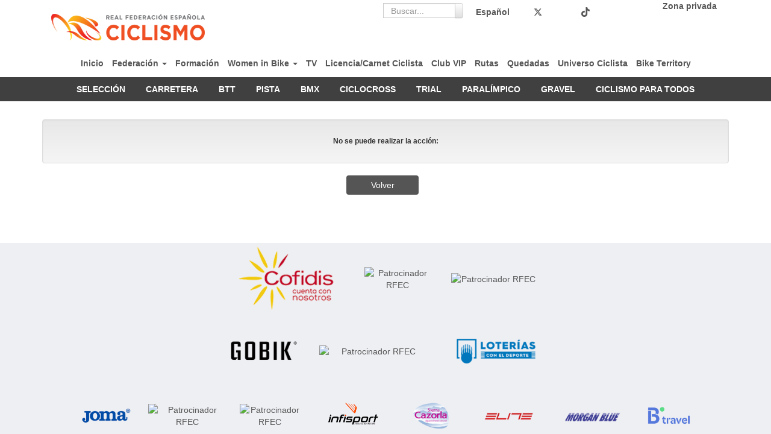

--- FILE ---
content_type: text/html; charset=UTF-8
request_url: https://rfec.com/index.php/es/smartweb/seccion/clasificacionpruebafichero/rfec/0/120017/24139-93o-CAMPIONAT-DE-SABADELL
body_size: 17190
content:
<!DOCTYPE html>
<html lang="es" itemscope itemtype="http://schema.org/webpage">
    <head>
        <meta charset="utf-8">
        <link rel="stylesheet" href="/assets/smartweb/js/cookieconsents/popupConsent.css">
        <script src="/assets/smartweb/js/cookieconsents/popupConsent.js"></script>
        <meta http-equiv="X-UA-Compatible" content="IE=edge">
        <meta name="viewport" content="width=device-width, initial-scale=1">
                <meta name="description" content="Clasificación 93º CAMPIONAT DE SABADELL">
	<meta property="og:type" content="website" />
	<meta property="og:title" content="Clasificación 93º CAMPIONAT DE SABADELL" />
        <meta property="og:description" content="Clasificación 93º CAMPIONAT DE SABADELL" />
                    <meta property="og:image" content="https://rfec.com/assets/smartweb/images/imgredes.jpg" />
                <meta property="og:url" content="" />
        <meta name="twitter:card" content="summary" />
        <meta name="twitter:site" content="@yosoyciclista" />
        <meta name="twitter:title" content="Clasificación 93º CAMPIONAT DE SABADELL" />
        <meta name="twitter:description" content="Clasificación 93º CAMPIONAT DE SABADELL" />
                    <meta name="twitter:image" content="https://rfec.com/assets/smartweb/images/imgredes.jpg" />
                <meta itemprop="name" content="Clasificación 93º CAMPIONAT DE SABADELL">	
        <meta itemprop="description" content="Clasificación 93º CAMPIONAT DE SABADELL">
                    <meta itemprop="image" content="https://rfec.com/assets/smartweb/images/imgredes.jpg">
                <title>Clasificación 93º CAMPIONAT DE SABADELL</title>
        
        <!--Logo Favicon .ico -->
        <!-- Favicon básico -->
        <link rel="icon" type="image/x-icon" href="/publico/favi/20/favicon.ico">

        <!-- PNG Favicons -->
        <link rel="icon" type="image/png" sizes="16x16" href="/publico/favi/20/favicon-16x16.png">
        <link rel="icon" type="image/png" sizes="32x32" href="/publico/favi/20/favicon-32x32.png">

        <!-- Apple Touch Icon -->
        <link rel="apple-touch-icon" sizes="180x180" href="/publico/favi/20/apple-touch-icon.png">

        <!-- Manifest para PWA -->
        <link rel="manifest" href="/publico/favi/20/site.webmanifest">
        <!-- AQUÍ TE ENCONTRARAS CON MAS ETIQUETAS COMO: Title, script, meta... -->
        <!-- -->
        <link href="/assets/smartweb/css/bootstrap.min.css" rel="stylesheet">
        <link href="/assets/smartweb/css/bootstrap-theme.min.css" rel="stylesheet">
        <link href="/assets/smartweb/css/smartweb.css" rel="stylesheet">
        <link href="/assets/smartweb/css/jquery.bxslider.css" rel="stylesheet">
        <link href="/assets/smartweb/font-awesome/css/font-awesome.min.css" rel="stylesheet">
        <link href="/assets/smartweb/font-awesome/css/font-awesome-animation.min.css" rel="stylesheet">
        <link href="/assets/smartweb/css/jquery.dataTables.min.css" rel="stylesheet">
        <link href="/assets/smartweb/css/bootstrap-datetimepicker.min.css" rel="stylesheet" >
        <link href="/assets/smartweb/css/bootstrap-select.css" rel="stylesheet" >
        <link href="https://fonts.googleapis.com/css?family=Lato" rel="stylesheet">
        <link href="https://fonts.googleapis.com/css?family=Fjalla+One" rel="stylesheet">
        <link href="https://fonts.googleapis.com/css?family=Sansita+One" rel="stylesheet">
        <link href="https://fonts.googleapis.com/css?family=Ubuntu" rel="stylesheet">
	      <link href="https://fonts.googleapis.com/css?family=Jockey+One|Open+Sans" rel="stylesheet">
        <link href="https://fonts.googleapis.com/css?family=Roboto" rel="stylesheet">
		
        <script type="text/javascript" src="/assets/smartweb/js/jquery-1.11.3.min.js"></script>
        <script type="text/javascript" src="/assets/smartweb/js/moment.js"></script>
        <script type="text/javascript" src="/assets/smartweb/js/jquery.bxslider.min.js"></script>
        <script type="text/javascript" src="/assets/smartweb/js/bootstrap.min.js"></script>
        <script type="text/javascript" src="/assets/smartweb/js/bootbox.all.min.js"></script>
        <script type="text/javascript" src="/assets/smartweb/libraries/jquery-smoove/dist/jquery.smoove.js"></script>
        <script type="text/javascript" src="/assets/smartweb/js/bootstrap-datepicker.js"></script> 
        <script type="text/javascript" src="/assets/smartweb/js/bootstrap-select.js"></script>
        <script src="/assets/smartweb/js/jquery.inputtoggle.js"></script>
        <script src="/publico/js/jquery.backstretch.min.js"></script>
        <script type="text/plain" data-cookie-consent="functionality" src="https://apis.google.com/js/platform.js" async defer>{lang: 'es'}</script>
        <script type="text/javascript" src='https://www.google.com/recaptcha/api.js'></script>
        <script src="/assets/smartweb/js/lazysizes/plugin/unveilhooks/ls.unveilhooks.min.js"></script>
        <script src="/assets/smartweb/js/lazysizes/lazysizes.min.js"></script>
        <script>
            function onSubmit(token) {
                document.getElementById("frmViajes").submit();
            }
        </script>        
        <script>
          function onSubmitRegistro(token) {
            $('#registrar').prop("disabled",true);
            document.getElementById("frmRegistro").submit();
          }
        </script>
        <script>
          function onSubmitRegistromv(token) {
            $('#registrarmv').prop("disabled",true);
            document.getElementById("frmRegistromv").submit();
          }
        </script>
                <script
            disable-devtool-auto
            src='/assets/smartweb/js/disable-devtool.js'
            url='/es/smartweb/seccion/show_error_frontend/rfec'
            interval='1000'
            disable-menu='false'
            clear-log='true'
            disable-select='false'
            disable-copy='false'
            disable-cut='false'
            disable-paste='false'
        ></script>
                    <!--<script type="text/plain" data-cookie-consent="tracking">
      (function(i,s,o,g,r,a,m){i['GoogleAnalyticsObject']=r;i[r]=i[r]||function(){
      (i[r].q=i[r].q||[]).push(arguments)},i[r].l=1*new Date();a=s.createElement(o),
      m=s.getElementsByTagName(o)[0];a.async=1;a.src=g;m.parentNode.insertBefore(a,m)
      })(window,document,'script','//www.google-analytics.com/analytics.js','ga');

      ga('create', 'UA-65409065-1', 'auto');
      ga('send', 'pageview');

    </script>-->
    <!-- Global site tag (gtag.js) - Google Analytics -->
    <script type="text/plain" data-cookie-consent="tracking" async src="https://www.googletagmanager.com/gtag/js?id=UA-65409065-1"></script>
            <script type="text/plain" data-cookie-consent="tracking">
              window.dataLayer = window.dataLayer || [];
              function gtag(){dataLayer.push(arguments);}
              gtag('js', new Date());

              gtag('config', 'UA-65409065-1');
    </script>
        </head>
    <body >
      <script type="text/javascript" src="https://www.termsfeed.com/public/cookie-consent/4.1.0/cookie-consent.js" charset="UTF-8"></script>
      <script src="/assets/smartweb/js/cookie-consent.js" type="text/javascript" charset="UTF-8"></script>
      <noscript>Free cookie consent management tool by <a href="https://www.termsfeed.com/">TermsFeed</a></noscript>
<script type="text/javascript">
    $('select').change(function() {
        var url = $(this).val();
        window.location = url;
    });

</script>
        <div class="container-fluid padding-0 background-color-fff">
                        <div class="container">
                <div class="col-md-3 hidden-sm hidden-xs text-left margin-top-5">
                                           <a href="https://rfec.com/index.php/rfec">
                            <img src="/assets/logotipos/rfec-logo-principal.png" class="img-responsive logo-fed" alt="REAL FEDERACIÓN ESPAÑOLA DE CICLISMO" />
                        </a>
                                        </div>
                <div class="col-sm-7 col-md-7  padding-5 text-right">
                                                            <span class="padding-5 float-right">
                                                    <a href="https://www.facebook.com/RFECiclismo/" target="_blank" role="button">
                                <span class="padding-5"><i class="fa fa-facebook-square fa-lg" aria-hidden="true"></i></span>
                                <span class="sr-only">Facebook</span>
                            </a>
                                                                            <a href="https://twitter.com/RFECiclismo" target="_blank" role="button">
                                <span class="padding-5"><svg xmlns="http://www.w3.org/2000/svg" style="width:1em;height:1em;vertical-align:-.125em;" viewBox="0 0 512 512"><path fill="currentColor" d="M389.2 48h70.6L305.6 224.2 487 464H345L233.7 318.6 106.5 464H35.8L200.7 275.5 26.8 48H172.4L272.9 180.9 389.2 48zM364.4 421.8h39.1L151.1 88h-42L364.4 421.8z"/></svg></span>
                                <span class="sr-only">Twitter</span>
                            </a>
                                                                            <a href="https://www.youtube.com/user/PrensaRFEC" target="_blank" role="button">
                                <span class="padding-5"><i class="fa fa-youtube-square fa-lg" aria-hidden="true"></i></span>
                                <span class="sr-only">Youtube</span>
                            </a>
                                                                                                                                                                            <a href="https://www.instagram.com/rfeciclismo/" target="_blank" role="button">
                                <span class="padding-5"><i class="fa fa-instagram fa-lg" aria-hidden="true"></i></span>
                                <span class="sr-only">Instagram</span>
                            </a>
                                                                                                    <a href="https://www.tiktok.com/@rfeciclismo" target="_blank" role="button">
                                <span class="padding-5"><img src="/assets/smartweb/redesicon/tiktok-dark.ico" alt="TikTok" style="width:16px;vertical-align: top;display: inline-block;color:#555 !important;padding-top:2px;"/></span>
                            </a>
                                                    <a href="https://rfec.com/index.php/rssRFEC" target="_blank">
                                <span class="padding-5"><i class="fa fa-rss-square fa-lg" aria-hidden="true"></i></span>
                                <span class="sr-only">RSS</span>
                            </a>
                                            </span>
                                                            <span class="padding-5 float-right"><a href="https://rfec.com/es/smartweb/seccion/clasificacionpruebafichero/rfec/0/120017/24139-93o-CAMPIONAT-DE-SABADELL"><b>Español</b></a></span>
                                                            <span class="col-md-3 float-right" id="span_buscador">
                        <form action="https://rfec.com/index.php/es/smartweb/seccion/buscar/rfec" method="get" class="form-horizontal">
                            <div class="input-group">
                                <label for="q" class="sr-only">Buscador de contenido</label>
                                <input type="text" id="q" name="q" class="form-control height-25" placeholder="Buscar...">
                                <span class="input-group-btn">
                                    <button data-role="none" class="btn btn-default height-25 padding-buscador" type="submit" id="boton_buscar" alt="Buscador de contenido">
                                        <i class="fa fa-search"></i>
                                        <span class="sr-only">Buscador de contenido</span>
                                    </button>
                                </span>
                            </div>
                        </form>
                    </span>
                                    </div>
                <div class="col-sm-2 col-md-2 text-right hidden-xs hidden-sm">
                                        <a class="iconos" href="https://rfec.com/index.php/smartweb/auth/acceso_federacion" target="_blank">Zona privada</a>
                                    </div>
            </div>
                        <div class="container hidden-sm hidden-xs">
                <div class="col-md-12 margin-bottom-10 padding-right-0 padding-left-0">
                        <ul class="nav navbar-nav text-center">
                                                                                                                <li>
                                                                    <a class="iconos" style=""  href="https://rfec.com/index.php/es/smartweb/seccion/seccion/rfec/home">
                                            Inicio                                        </a>
                                                                </li>
                                                                                                                <li>
                                <a style="" class="iconosdesp" href="#collapsep_68" role="button" data-toggle="collapse" aria-expanded="false" aria-controls="collapseList_68"> Federación <span class="caret"></span> </a>
                                <div data-id="68" class="panel-collapse collapse panel_cab_desp_menu" role="tabpanel" id="collapsep_68" aria-labelledby="collapseListGroup_68" aria-expanded="false">
                                    <ul class="list-group width-maxcontent text-left">
                                                                                                                                                                <li class="list-group-item">
                                            <a style="" class="iconos" href="#collapsep2_69" role="button" data-toggle="collapse" aria-expanded="false" aria-controls="collapseList_69"> Organización <span class="caret"></span> </a>
                                            <div data-id="68" data-id2="69" class="panel-collapse collapse panel_cab_desp_menu margin-top-10" role="tabpanel" id="collapsep2_69" aria-labelledby="collapseListGroup_69" aria-expanded="false">
                                                <ul class="list-group width-maxcontent">
                                                                                                                                                            <li class="list-group-item">
                                                        <a style="" class="iconos"  href="https://rfec.com/index.php/es/smartweb/seccion/seccion/rfec/junta_directiva">Junta Directiva</a>
                                                    </li>
                                                                                                        <li class="list-group-item">
                                                        <a style="" class="iconos"  href="https://rfec.com/index.php/es/smartweb/seccion/seccion/rfec/Comision-Delegada">Comisión Delegada</a>
                                                    </li>
                                                                                                        <li class="list-group-item">
                                                        <a style="" class="iconos"  href="https://rfec.com/index.php/es/smartweb/seccion/seccion/rfec/asamblea_general">Asamblea General</a>
                                                    </li>
                                                                                                        <li class="list-group-item">
                                                        <a style="" class="iconos"  href="https://rfec.com/index.php/es/smartweb/seccion/seccion/rfec/organos_tecnicos">Órganos Técnicos y Comisiones</a>
                                                    </li>
                                                                                                        <li class="list-group-item">
                                                        <a style="" class="iconos"  href="https://rfec.com/index.php/es/smartweb/seccion/seccion/rfec/federaciones_autonomicas">Federaciones Autonómicas</a>
                                                    </li>
                                                                                                        <li class="list-group-item">
                                                        <a style="" class="iconos"  href="https://rfec.com/index.php/es/smartweb/seccion/seccion/rfec/asociaciones">Asociaciones</a>
                                                    </li>
                                                                                                                                                        </ul>
                                            </div>
                                        </li>
                                                                                                                                                                <li class="list-group-item">
                                            <a style="" class="iconos"  href="https://rfec.com/index.php/es/smartweb/seccion/seccion/rfec/Transparencia2">Transparencia</a>
                                        </li>
                                                                                                                                                                <li class="list-group-item">
                                            <a style="" class="iconos"  href="https://rfec.com/index.php/es/smartweb/seccion/seccion/rfec/Legislacion-y-Normativa">Normativa</a>
                                        </li>
                                                                                                                                                                <li class="list-group-item">
                                            <a style="" class="iconos"  href="https://rfec.com/index.php/es/smartweb/seccion/seccion/rfec/arbitros">Árbitros</a>
                                        </li>
                                                                                                                                                                <li class="list-group-item">
                                            <a style="" class="iconos"  href="https://rfec.com/index.php/es/smartweb/seccion/seccion/rfec/salud_antidopaje">Control de Salud y Antidopaje</a>
                                        </li>
                                                                                                                                                                <li class="list-group-item">
                                            <a style="" class="iconos"  href="https://rfec.com/index.php/es/smartweb/seccion/seccion/rfec/MyD">MyD</a>
                                        </li>
                                                                                                                                                                <li class="list-group-item">
                                            <a style="" class="iconos"  href="https://rfec.com/index.php/es/smartweb/seccion/seccion/rfec/solicitudes_cto_copas">Solicitudes Competiciones</a>
                                        </li>
                                                                                                                                                                <li class="list-group-item">
                                            <a style="" class="iconos"  href="https://rfec.com/index.php/es/smartweb/seccion/seccion/rfec/patrocinadores">Patrocinadores</a>
                                        </li>
                                                                                                                                                                <li class="list-group-item">
                                            <a style="" class="iconos"  href="https://rfec.com/index.php/es/smartweb/seccion/seccion/rfec/publicaciones">Publicaciones</a>
                                        </li>
                                                                                                                                                                <li class="list-group-item">
                                            <a style="" class="iconos" href="#collapsep2_820" role="button" data-toggle="collapse" aria-expanded="false" aria-controls="collapseList_820"> Clubes/Equipos <span class="caret"></span> </a>
                                            <div data-id="68" data-id2="820" class="panel-collapse collapse panel_cab_desp_menu margin-top-10" role="tabpanel" id="collapsep2_820" aria-labelledby="collapseListGroup_820" aria-expanded="false">
                                                <ul class="list-group width-maxcontent">
                                                                                                                                                            <li class="list-group-item">
                                                        <a style="" class="iconos"  href="https://rfec.com/index.php/es/smartweb/seccion/seccion/rfec/Clubes">Clubes</a>
                                                    </li>
                                                                                                        <li class="list-group-item">
                                                        <a style="" class="iconos"  href="https://rfec.com/index.php/es/smartweb/seccion/seccion/rfec/Equipos">Equipos</a>
                                                    </li>
                                                                                                                                                        </ul>
                                            </div>
                                        </li>
                                                                                                                                                                <li class="list-group-item">
                                            <a style="" class="iconos"  href="https://rfec.com/index.php/es/smartweb/seccion/seccion/rfec/Logotipos">Logotipos</a>
                                        </li>
                                                                                                                                                                <li class="list-group-item">
                                            <a style="" class="iconos" href="#collapsep2_898" role="button" data-toggle="collapse" aria-expanded="false" aria-controls="collapseList_898"> Calendario <span class="caret"></span> </a>
                                            <div data-id="68" data-id2="898" class="panel-collapse collapse panel_cab_desp_menu margin-top-10" role="tabpanel" id="collapsep2_898" aria-labelledby="collapseListGroup_898" aria-expanded="false">
                                                <ul class="list-group width-maxcontent">
                                                                                                                                                            <li class="list-group-item">
                                                        <a style="" class="iconos"  href="https://rfec.com/index.php/es/smartweb/seccion/calendario/rfec/2026">Calendario 2026</a>
                                                    </li>
                                                                                                        <li class="list-group-item">
                                                        <a style="" class="iconos"  href="https://rfec.com/index.php/es/smartweb/seccion/seccion/rfec/Calendario-Copas-Espana">Campeonatos y Copas de España</a>
                                                    </li>
                                                                                                                                                        </ul>
                                            </div>
                                        </li>
                                                                                                                                                                <li class="list-group-item">
                                            <a style="" class="iconos"  href="https://rfec.com/index.php/es/smartweb/seccion/seccion/rfec/contacto">Contacto</a>
                                        </li>
                                                                                                                                                            </ul>
                                </div>
                            </li>
                                                                                                                <li>
                                                                    <a class="iconos" style=""  href="https://rfec.com/index.php/es/smartweb/seccion/seccion/rfec/formacion">
                                            Formación                                        </a>
                                                                </li>
                                                                                                                <li>
                                <a style="" class="iconosdesp" href="#collapsep_934" role="button" data-toggle="collapse" aria-expanded="false" aria-controls="collapseList_934"> Women in Bike <span class="caret"></span> </a>
                                <div data-id="934" class="panel-collapse collapse panel_cab_desp_menu" role="tabpanel" id="collapsep_934" aria-labelledby="collapseListGroup_934" aria-expanded="false">
                                    <ul class="list-group width-maxcontent text-left">
                                                                                                                                                                <li class="list-group-item">
                                            <a style="" class="iconos"  href="https://rfec.com/index.php/es/smartweb/seccion/seccion/rfec/WIB">WIB</a>
                                        </li>
                                                                                                                                                                <li class="list-group-item">
                                            <a style="" class="iconos"  href="https://rfec.com/index.php/es/smartweb/seccion/seccion/rfec/Que-es-Women-in-Bike">Qué es Women in Bike</a>
                                        </li>
                                                                                                                                                                <li class="list-group-item">
                                            <a style="" class="iconos"  href="https://rfec.com/index.php/es/smartweb/seccion/seccion/rfec/Como-ser-Lider">Cómo ser Lider</a>
                                        </li>
                                                                                                                                                                <li class="list-group-item">
                                            <a style="" class="iconos" target="_blank" href="https://biketerritory.com/quedadaswomeninbike">Quedadas Women in Bike</a>
                                        </li>
                                                                                                                                                                <li class="list-group-item">
                                            <a style="" class="iconos"  href="https://rfec.com/index.php/es/smartweb/seccion/seccion/rfec/Contenidos-exclusivos">Contenidos exclusivos</a>
                                        </li>
                                                                                                                                                                <li class="list-group-item">
                                            <a style="" class="iconos"  href="https://rfec.com/index.php/es/smartweb/seccion/seccion/rfec/Historias-Women-in-Bike">Historias Women in Bike</a>
                                        </li>
                                                                                                                                                                <li class="list-group-item">
                                            <a style="" class="iconos"  href="https://rfec.com/index.php/es/smartweb/seccion/seccion/rfec/Videos">Vídeos</a>
                                        </li>
                                                                                                                                                                <li class="list-group-item">
                                            <a style="" class="iconos"  href="https://rfec.com/index.php/es/smartweb/seccion/seccion/rfec/Contacto_WIB">Contacto</a>
                                        </li>
                                                                                                                                                            </ul>
                                </div>
                            </li>
                                                                                                                <li>
                                                                    <a class="iconos" style=""  href="https://yosoyciclista.com/index.php/es/smartweb/inicio/ciclismotv/rfec">
                                            TV                                        </a>
                                                                </li>
                                                                                                                <li>
                                                                    <a class="iconos" style=""  href="https://yosoyciclista.com/es/smartweb/seccion/unete/rfec">
                                            Licencia/Carnet Ciclista                                        </a>
                                                                </li>
                                                                                                                <li>
                                                                        <a class="iconos MessageClubVip" style="" target="_blank" data-url="https://clubvipciclista.com">
                                                Club VIP                                            </a>
                                                                </li>
                                                                                                                <li>
                                                                    <a class="iconos" style=""  href="https://biketerritory.com/index.php/es/sellos/busqueda/rutas">
                                            Rutas                                        </a>
                                                                </li>
                                                                                                                <li>
                                                                    <a class="iconos" style=""  href="https://biketerritory.com/index.php/es/sellos/busqueda/quedadas">
                                            Quedadas                                        </a>
                                                                </li>
                                                                                                                <li>
                                                                    <a class="iconos" style=""  href="https://yosoyciclista.com/index.php/es/smartweb/universo_ciclista/inicio/rfec">
                                            Universo Ciclista                                        </a>
                                                                </li>
                                                                                                                <li>
                                                                    <a class="iconos" style="" target="_blank" href="https://biketerritory.com/es/sellos/index">
                                            Bike Territory                                        </a>
                                                                </li>
                                                                                </ul>

                </div>
            </div>
            <div class="container-fluid hidden-xs hidden-sm" style="background-color:#404040">
                                    <ul class="nav navbar-nav text-center">
                                                                                                                <li class="li-cen">
                            <a class="iconos-cat" style=""  href="https://rfec.com/index.php/es/smartweb/seccion/seccion/rfec/SELECCIoN">
                                SELECCIÓN                            </a>
                        </li>
                                                                                                <li class="li-cen">
                            <a class="iconos-cat" style=""  href="https://rfec.com/index.php/es/smartweb/seccion/seccion/rfec/carretera">
                                CARRETERA                            </a>
                        </li>
                                                                                                <li class="li-cen">
                            <a class="iconos-cat" style=""  href="https://rfec.com/index.php/es/smartweb/seccion/seccion/rfec/btt">
                                BTT                            </a>
                        </li>
                                                                                                <li class="li-cen">
                            <a class="iconos-cat" style=""  href="https://rfec.com/index.php/es/smartweb/seccion/seccion/rfec/pista">
                                PISTA                            </a>
                        </li>
                                                                                                <li class="li-cen">
                            <a class="iconos-cat" style=""  href="https://rfec.com/index.php/es/smartweb/seccion/seccion/rfec/bmx">
                                BMX                            </a>
                        </li>
                                                                                                <li class="li-cen">
                            <a class="iconos-cat" style=""  href="https://rfec.com/index.php/es/smartweb/seccion/seccion/rfec/ciclocross">
                                CICLOCROSS                            </a>
                        </li>
                                                                                                <li class="li-cen">
                            <a class="iconos-cat" style=""  href="https://rfec.com/index.php/es/smartweb/seccion/seccion/rfec/trial">
                                TRIAL                            </a>
                        </li>
                                                                                                <li class="li-cen">
                            <a class="iconos-cat" style=""  href="https://rfec.com/index.php/es/smartweb/seccion/seccion/rfec/PARALiMPICO">
                                PARALÍMPICO                            </a>
                        </li>
                                                                                                <li class="li-cen">
                            <a class="iconos-cat" style=""  href="https://rfec.com/index.php/es/smartweb/seccion/seccion/rfec/GRAVEL">
                                GRAVEL                            </a>
                        </li>
                                                                                                <li class="li-cen">
                            <a class="iconos-cat" style=""  href="https://rfec.com/index.php/es/smartweb/seccion/seccion/rfec/ciclismo-para-todos">
                                CICLISMO PARA TODOS                            </a>
                        </li>
                                                                    </ul>
            </div>
            <div class="container hidden-xs hidden-sm padding-0">
                            </div>
                        <div class="container-fluid hidden-md hidden-lg">
                <div class="col-xs-6">
                                            <a href="https://rfec.com/index.php/rfec">
                            <img src="/assets/logotipos/rfec-logo-principal.png" class="img-responsive logo-fed-mv" alt="REAL FEDERACIÓN ESPAÑOLA DE CICLISMO" />
                        </a>
                                    </div>
                <div class="col-xs-4 padding-0">
                                        <a class="iconos" href="https://rfec.com/index.php/smartweb/auth/acceso_federacion" target="_blank">Zona privada</a>
                                    </div>
                <div class="col-xs-2 padding-0 text-right">
                                        <button type="button" class="navbar-toggle collapsed float-left btn-menu" data-toggle="collapse" data-target="#navbar" aria-expanded="false" aria-controls="navbar" id="btn-menu-principal" style="display: block;">
                        <i class="fa fa-bars fa-lg" aria-hidden="true"></i>
                        <span class="sr-only">Menú</span>
                    </button>
                                    </div>
                <nav id="menumovilprincipal" class="navbar navbar-inverse font-size-12_5 panel-menu-mv">
                    <div class="float-left background-color-fff" style="width:65%;overflow:auto">
                        <ul class="nav navbar-nav" style="margin: 7.5px 0;" id="div_menu_mv">
                                                                                                                    <li class="width-100p">
                                                                        <a class="iconos" style=""  href="https://rfec.com/index.php/es/smartweb/seccion/seccion/rfec/home">
                                        Inicio                                    </a>
                                                                    </li>
                                                                                                                    <li class="width-100p">
                                    <a class="iconos menuinferiords2" data-id="68" data-seccion="federacion" style="" href="">
                                        Federación <span class="caret pull-right"></span>
                                    </a>
                                </li>
                                <div id="s68" class="menuinfd"></div>
                                                                                                                    <li class="width-100p">
                                                                        <a class="iconos" style=""  href="https://rfec.com/index.php/es/smartweb/seccion/seccion/rfec/formacion">
                                        Formación                                    </a>
                                                                    </li>
                                                                                                                    <li class="width-100p">
                                    <a class="iconos menuinferiords2" data-id="934" data-seccion="Women-in-Bike" style="" href="">
                                        Women in Bike <span class="caret pull-right"></span>
                                    </a>
                                </li>
                                <div id="s934" class="menuinfd"></div>
                                                                                                                    <li class="width-100p">
                                                                        <a class="iconos" style=""  href="http://yosoyciclista.com/index.php/es/smartweb/inicio/ciclismotv/rfec">
                                        TV                                    </a>
                                                                    </li>
                                                                                                                    <li class="width-100p">
                                                                        <a class="iconos" style=""  href="http://yosoyciclista.com/es/smartweb/seccion/unete/rfec">
                                        Licencia/Carnet Ciclista                                    </a>
                                                                    </li>
                                                                                                                    <li class="width-100p">
                                                                                <a class="iconos MessageClubVip" style="" target="_blank" data-url="https://clubvipciclista.com">
                                                Club VIP                                            </a>
                                                                    </li>
                                                                                                                    <li class="width-100p">
                                                                        <a class="iconos" style=""  href="http://biketerritory.com/index.php/es/sellos/busqueda/rutas">
                                        Rutas                                    </a>
                                                                    </li>
                                                                                                                    <li class="width-100p">
                                                                        <a class="iconos" style=""  href="http://biketerritory.com/index.php/es/sellos/busqueda/quedadas">
                                        Quedadas                                    </a>
                                                                    </li>
                                                                                                                    <li class="width-100p">
                                                                            <a class="iconos loadcatsuniversociclista" data-load="0" style="" href="#collapseList_universo_mv" role="button" data-toggle="collapse" aria-expanded="false" aria-controls="collapseList_universo_mv">
                                            Universo Ciclista<span class="caret pull-right"></span>
                                        </a>
                                        <ul class="list-group collapse" style="margin: 7.5px 0;height:auto !important;" id="collapseList_universo_mv">
                                        </ul>
                                                                    </li>
                                                                                                                    <li class="width-100p">
                                                                        <a class="iconos" style="" target="_blank" href="http://biketerritory.com/es/sellos/index">
                                        Bike Territory                                    </a>
                                                                    </li>
                                                        
                                                                                                                                                        <li class="li-cen width-100p">
                                        <a class="iconos-cat-mv menuinferiord2" data-id="0" data-seccion="SELECCIoN" style="" href="">
                                            SELECCIÓN <span class="caret pull-right"></span>
                                        </a>
                                    </li>
                                    <div id="43" class="menuinf"></div>
                                                                                                                                                                                        <li class="li-cen width-100p">
                                        <a class="iconos-cat-mv menuinferiord2" data-id="0" data-seccion="carretera" style="" href="">
                                            CARRETERA <span class="caret pull-right"></span>
                                        </a>
                                    </li>
                                    <div id="32" class="menuinf"></div>
                                                                                                                                                                                        <li class="li-cen width-100p">
                                        <a class="iconos-cat-mv menuinferiord2" data-id="0" data-seccion="btt" style="" href="">
                                            BTT <span class="caret pull-right"></span>
                                        </a>
                                    </li>
                                    <div id="33" class="menuinf"></div>
                                                                                                                                                                                        <li class="li-cen width-100p">
                                        <a class="iconos-cat-mv menuinferiord2" data-id="0" data-seccion="pista" style="" href="">
                                            PISTA <span class="caret pull-right"></span>
                                        </a>
                                    </li>
                                    <div id="34" class="menuinf"></div>
                                                                                                                                                                                        <li class="li-cen width-100p">
                                        <a class="iconos-cat-mv menuinferiord2" data-id="0" data-seccion="bmx" style="" href="">
                                            BMX <span class="caret pull-right"></span>
                                        </a>
                                    </li>
                                    <div id="35" class="menuinf"></div>
                                                                                                                                                                                        <li class="li-cen width-100p">
                                        <a class="iconos-cat-mv menuinferiord2" data-id="0" data-seccion="ciclocross" style="" href="">
                                            CICLOCROSS <span class="caret pull-right"></span>
                                        </a>
                                    </li>
                                    <div id="36" class="menuinf"></div>
                                                                                                                                                                                        <li class="li-cen width-100p">
                                        <a class="iconos-cat-mv menuinferiord2" data-id="0" data-seccion="trial" style="" href="">
                                            TRIAL <span class="caret pull-right"></span>
                                        </a>
                                    </li>
                                    <div id="37" class="menuinf"></div>
                                                                                                                                                                                        <li class="li-cen width-100p">
                                        <a class="iconos-cat-mv menuinferiord2" data-id="0" data-seccion="PARALiMPICO" style="" href="">
                                            PARALÍMPICO <span class="caret pull-right"></span>
                                        </a>
                                    </li>
                                    <div id="38" class="menuinf"></div>
                                                                                                                                                                                        <li class="li-cen width-100p">
                                        <a class="iconos-cat-mv menuinferiord2" data-id="0" data-seccion="GRAVEL" style="" href="">
                                            GRAVEL <span class="caret pull-right"></span>
                                        </a>
                                    </li>
                                    <div id="3244" class="menuinf"></div>
                                                                                                                                                                                        <li class="li-cen width-100p">
                                        <a class="iconos-cat-mv menuinferiord2" data-id="0" data-seccion="ciclismo-para-todos" style="" href="">
                                            CICLISMO PARA TODOS <span class="caret pull-right"></span>
                                        </a>
                                    </li>
                                    <div id="39" class="menuinf"></div>
                                                                                        
                                                    </ul>
                    </div>
                    <div id="cierrep" class="float-left menu-cierre"></div>
                </nav>
            </div>
        </div>
        <div class="col-xs-12 col-sm-12 hidden-md hidden-lg">
                                </div>
                
        <style>
            .navbar-nav {
                width: 100%;
            }

            .navbar-nav>li {
                float: none;
                display: inline-block;
            }

            .iconos:hover {
                color: #555 !important;
                border-bottom: 5px solid #e32c22;
                background-color: transparent !important;
            }

            .iconos-cat {
                color: #ffffff !important;
            }

            .iconos-cat:hover {
                color: #ffffff !important;
                border-bottom: 5px solid #ffffff;
                background-color: transparent !important;
            }

            .li-cen {
                background-color: #404040 !important;
            }

            .iconos-cat-sub:hover {
                color: #e32c22 !important;
                background-color: transparent !important;
            }

            .iconosdesp {
                font-weight: 600 !important;
                padding: 10px 5px 0 5px !important;
            }

            .iconosdesp:hover {
                color: #555 !important;
                padding-bottom: 0px;
                border-bottom: 5px solid #e32c22;
                background-color: transparent !important;
            }

            .dialogBusquedaWidth>.modal-dialog {
                width: 500px;

            }

        </style>
<script>
    $(document).ready(function(){
        $('#btn-menu').click(function(){
            $('#menumovil').animate({
                left: '-1px'
            });
        });
        $('#cierre').click(function(){
            $('#menumovil').animate({
                left: '-100%'
            });
	});
        $('#btn-menu-principal').click(function(){
            $('#menumovilprincipal').animate({
                left: '-1px'
            });
        });
        $('#cierrep').click(function(){
            $('#menumovilprincipal').animate({
                left: '-100%'
            });
	});
        $('#btn-menu-final').click(function(){
            $('#menumovilfinal').animate({
                left: '-1px'
            });
        });
        $('#cierref').click(function(){
            $('#menumovilfinal').animate({
                left: '-100%'
            });
	});
        $('#q').focusin(function(){
           $('#span_buscador').removeClass('col-md-3');
           $('#span_buscador').addClass('col-md-6');
           $('#boton_buscar').removeClass('height-25');
           $('#boton_buscar').addClass('height-30');
           $('#boton_buscar').removeClass('padding-buscador');
           $('#boton_buscar').addClass('padding-btn');
           $('#q').removeClass('height-25');
           $('#q').addClass('height-30');
        });
        $('#q').focusout(function(){
           $('#span_buscador').addClass('col-md-3');
           $('#span_buscador').removeClass('col-md-6');
           $('#boton_buscar').addClass('height-25');
           $('#boton_buscar').removeClass('height-30');
           $('#boton_buscar').addClass('padding-buscador');
           $('#boton_buscar').removeClass('padding-btn');
           $('#q').addClass('height-25');
           $('#q').removeClass('height-30');
        });
        $('#boton_buscar').click(function(e){
          if (document.forms[0].q.value.trim().length<3){
              e.preventDefault();
             bootbox.alert({message: "Para realizar una búsqueda debe escribir al menos 3 caracteres", className: "dialogBusquedaWidth"});
          }
        });
        $('.loadcatsuniversociclista').one('click', function(e){
            e.preventDefault();
            let con = $(this).attr('data-load');
            if(con == 0){
                $.ajax({
                    type:'POST',
                    url:'https://rfec.com/index.php/es/smartweb/universo_ciclista/loadlistcatsuniversomv',
                    data:{
                        catid:'-1',
                        ca:'rfec'
                    },
                    success:function(data){
                        if(data){
                            let res = JSON.parse(data);
                            jQuery.each(res,function(i, ele){
                                $('#collapseList_universo_mv').append('<li class="list-group-item width-100p"><a class="iconos" style="'+((ele.activo == true)?'border-bottom: 5px solid #e32c22 !important;':'')+'" href="'+ele.href+'">'+ele.nombre+'</a></li>');
                            });
                        }
                        $(this).attr('data-load',1);
                        $('#collapseList_universo_mv').css('height','auto');
                    }
                });
            }
            $(this).click();
        });
    });
    $(document).on("show.bs.collapse",".collapse", function(e) {
        var id = $(this).data('id');
        var id2 = $(this).data('id2');
        if(id2){
            $(".collapse").each(function(){
                if((id !== $(this).data('id')) || (id === $(this).data('id') && $(this).data('id2') && $(this).data('id2') !== id2)){
                    $(this).removeClass('in');
                }
            });
        }else{
            $(".collapse").each(function(){
                if(id !== $(this).data('id')){
                    $(this).removeClass('in');
                }
            });
        }
    });
    $(document).click(function(e) {
        if (!$(e.target).is('a') && !$(e.target).is('input')) {
            $(".collapse").each(function(){
                if(!$(this).hasClass('noclose')){
                    $(this).removeClass('in');
                }
            });
        }
    });
    /*$(document).on('click', '.menuinferior', function(e){
        e.preventDefault();
        var id=$(this).data('id');
        var seccion=$(this).data('seccion');
        //Para cierres automaticos entre menus inferiores o desplegables 1er grado, abiertos
        $(this).removeClass('menuinferior');
        $('.cerrarmenuinferior').addClass('menuinferior');
        $('.cerrarmenuinferiord').addClass('menuinferiord');
        $('.cerrarmenuinferiords').addClass('menuinferiords');
        $('.cerrarmenuinferior').removeClass('cerrarmenuinferior');
        $('.cerrarmenuinferiord').removeClass('cerrarmenuinferiord');
        $('.cerrarmenuinferiords').removeClass('cerrarmenuinferiords');
        $(this).addClass('cerrarmenuinferior');
        $('.menuinf').html('');
        $('.menuinfd').html('');
        $('#'+id).load('/'+seccion);
    });
    $(document).on('click', '.cerrarmenuinferior', function(e){
        e.preventDefault();
        $(this).removeClass('cerrarmenuinferior');
        $(this).addClass('menuinferior');
        $('.menuinf').html('');
        $('.menuinfd').html('');
    });
    $(document).on('click', '.menuinferiord', function(e){
        e.preventDefault();
        var id=$(this).data('id');
        var seccion=$(this).data('seccion');
        //Para cierres automaticos entre menus inferiores o desplegables 1er grado, abiertos
        $(this).removeClass('menuinferiord');
        $('.cerrarmenuinferiord').addClass('menuinferiord');
        $('.cerrarmenuinferior').addClass('menuinferior');
        $('.cerrarmenuinferiords').addClass('menuinferiords');
        $('.cerrarmenuinferiord').removeClass('cerrarmenuinferiord');
        $('.cerrarmenuinferior').removeClass('cerrarmenuinferior');
        $('.cerrarmenuinferiords').removeClass('cerrarmenuinferiords');
        $(this).addClass('cerrarmenuinferiord');
        $('.menuinfd').html('');
        $('.menuinf').html('');
        $('#'+id).load('/'+seccion+'/'+id+'/2');
    });
    $(document).on('click', '.cerrarmenuinferiord', function(e){
        e.preventDefault();
        $(this).removeClass('cerrarmenuinferiord');
        $(this).addClass('menuinferiord');
        $('.menuinfd').html('');
        $('.menuinf').html('');
    });
    $(document).on('click', '.menuinferiords', function(e){
        e.preventDefault();
        var id=$(this).data('id');
        var seccion=$(this).data('seccion');
        //Para cierres automaticos entre menus inferiores o desplegables 1er grado, abiertos
        $(this).removeClass('menuinferiords');
        $('.cerrarmenuinferiords').addClass('menuinferiords');
        $('.cerrarmenuinferiord').addClass('menuinferiord');
        $('.cerrarmenuinferior').addClass('menuinferior');
        $('.cerrarmenuinferiords').removeClass('cerrarmenuinferiords');
        $('.cerrarmenuinferiord').removeClass('cerrarmenuinferiord');
        $('.cerrarmenuinferior').removeClass('cerrarmenuinferior');
        $(this).addClass('cerrarmenuinferiords');
        $('.menuinfd').html('');
        $('.menuinf').html('');
        $('#s'+id).load('/'+seccion+'/'+id+'/1');
    });
    $(document).on('click', '.cerrarmenuinferiords', function(e){
        e.preventDefault();
        $(this).removeClass('cerrarmenuinferiords');
        $(this).addClass('menuinferiords');
        $('.menuinfd').html('');
        $('.menuinf').html('');
    });*/
    $(document).on('click', '.menuinferiords2', function(e){
        e.preventDefault();
        var id=$(this).data('id');
        var seccion=$(this).data('seccion');
        $('#div_menu_mv').html('');
        $('#div_menu_mv').load('https://rfec.com/index.php/es/smartweb/seccion/cargarmenuinferiornew/quedadas/rfec/'+seccion+'/'+id+'/1');
    });
    $(document).on('click', '.menuinferiord2', function(e){
        e.preventDefault();
        var id=$(this).data('id');
        var seccion=$(this).data('seccion');
        $('#div_menu_mv').html('');
        $('#div_menu_mv').load('https://rfec.com/index.php/es/smartweb/seccion/cargarmenuinferiornew/quedadas/rfec/'+seccion+'/'+id+'/2');
    });

    $(document).on('click', '.menuprincipal', function(e){
        e.preventDefault();
        $('#div_menu_mv').html('');
        $('#div_menu_mv').load('https://rfec.com/index.php/es/smartweb/seccion/cargarmenuprincipal/rfec');
    });
</script>
<div class="container">
            <div class="row margin-top-15 margin-bottom-15">
            <div class="col-sm-12">
                <h1 class="margin-top-0">Clasificación 93º CAMPIONAT DE SABADELL</h1>
            </div>
            <div id="contenido">
                <div class="col-xs-12 padding-0">
                    <div class="container-fluid margin-top-20 margin-bottom-20">
                                                    <ul class="col-sm-12 padding-0">
                                <select data-role="none" id="categoria" class="padding-3 margin-top-5 max-width-140" onChange="showCategoriasFicheros()">
                                    <option value="0">Seleccione clasificación</option>
                                                                                                                        <option selected value="120017">ELITE</option>               
                                                                                                                                                                <option value="120018">SUB-23</option>               
                                                                                                            </select>
                            </ul>
                                                <!-- <button data-role="none" class="btn btn-cancel" onclick="window.history.back();"> Volver </button> -->
                    </div>
                    <div class="table-responsive col-sm-12 hidden-xs">
                        <table class="table table-stripped table-condensed" id="dev-table" border="1" style="border:white;">
                            <thead style="background-color:#555;color:white;">
                                <th width="4%" class="th-front">POS.</th>
                                <th width="4%" class="th-front">DORSAL</th>
                                <th class="th-front">NOMBRE Y CLUB / EQUIPO</th>
                                <th class="th-front">C.A PARTICIPANTE</th>
                                <th width="7%" class="th-front">TIEMPO</th>
                                                            </thead>
                            <tbody style="background-color:#ddd;">
                                                                        <tr>
                                                                                            <td class="td-clasificacion text-center">1</td>
                                                <td class="td-clasificacion text-center ">139</td>
                                                <td class="td-clasificacion">
                                                    <a class="font-size-18">
                                                        SMIRNOV, IVAN                                                    </a>
                                                    <br><span>CATALUNYA-BARCELONA CLUB CICLI</span>
                                                </td>
                                                <td class="td-clasificacion text-center">CAT</td>
                                                <td class="td-clasificacion text-center">3:19:45</td>
                                                                                        </tr>
                                                                            <tr>
                                                                                            <td class="td-clasificacion text-center">2</td>
                                                <td class="td-clasificacion text-center ">832</td>
                                                <td class="td-clasificacion">
                                                    <a class="font-size-18">
                                                        GOMEZ BARRACHINA, JOSUE                                                    </a>
                                                    <br><span>BROCAR-ALE</span>
                                                </td>
                                                <td class="td-clasificacion text-center">VLC</td>
                                                <td class="td-clasificacion text-center">3:19:45</td>
                                                                                        </tr>
                                                                            <tr>
                                                                                            <td class="td-clasificacion text-center">5</td>
                                                <td class="td-clasificacion text-center ">113</td>
                                                <td class="td-clasificacion">
                                                    <a class="font-size-18">
                                                        DOMINGUEZ VILCHEZ, DAVID                                                    </a>
                                                    <br><span>G.D.ZAMORA ENAMORA </span>
                                                </td>
                                                <td class="td-clasificacion text-center">CAT</td>
                                                <td class="td-clasificacion text-center">3:19:54</td>
                                                                                        </tr>
                                                                            <tr>
                                                                                            <td class="td-clasificacion text-center">7</td>
                                                <td class="td-clasificacion text-center ">135</td>
                                                <td class="td-clasificacion">
                                                    <a class="font-size-18">
                                                        BERSENEV, NIKITA                                                    </a>
                                                    <br><span>CATALUNYA-BARCELONA CLUB CICLI</span>
                                                </td>
                                                <td class="td-clasificacion text-center">CAT</td>
                                                <td class="td-clasificacion text-center">3:21:03</td>
                                                                                        </tr>
                                                                            <tr>
                                                                                            <td class="td-clasificacion text-center">9</td>
                                                <td class="td-clasificacion text-center ">806</td>
                                                <td class="td-clasificacion">
                                                    <a class="font-size-18">
                                                        GRANADOS PASTOR, RAUL                                                    </a>
                                                    <br><span>ESETEC - SALAZONES R. FUENTES </span>
                                                </td>
                                                <td class="td-clasificacion text-center">VLC</td>
                                                <td class="td-clasificacion text-center">3:21:03</td>
                                                                                        </tr>
                                                                            <tr>
                                                                                            <td class="td-clasificacion text-center">10</td>
                                                <td class="td-clasificacion text-center ">855</td>
                                                <td class="td-clasificacion">
                                                    <a class="font-size-18">
                                                        ROGER , gabriel                                                    </a>
                                                    <br><span>MAISON CHAZAL</span>
                                                </td>
                                                <td class="td-clasificacion text-center"></td>
                                                <td class="td-clasificacion text-center">3:21:03</td>
                                                                                        </tr>
                                                                            <tr>
                                                                                            <td class="td-clasificacion text-center">11</td>
                                                <td class="td-clasificacion text-center ">53</td>
                                                <td class="td-clasificacion">
                                                    <a class="font-size-18">
                                                        MALNEV, SERGEY                                                    </a>
                                                    <br><span>TEAM MP GROUP</span>
                                                </td>
                                                <td class="td-clasificacion text-center">CAT</td>
                                                <td class="td-clasificacion text-center">3:21:03</td>
                                                                                        </tr>
                                                                            <tr>
                                                                                            <td class="td-clasificacion text-center">16</td>
                                                <td class="td-clasificacion text-center ">26</td>
                                                <td class="td-clasificacion">
                                                    <a class="font-size-18">
                                                        PUIG VENTURA, ROGER                                                    </a>
                                                    <br><span>EQUIPO OLEKA</span>
                                                </td>
                                                <td class="td-clasificacion text-center">CAT</td>
                                                <td class="td-clasificacion text-center">3:21:03</td>
                                                                                        </tr>
                                                                            <tr>
                                                                                            <td class="td-clasificacion text-center">17</td>
                                                <td class="td-clasificacion text-center ">40</td>
                                                <td class="td-clasificacion">
                                                    <a class="font-size-18">
                                                        Bailey , Harrison                                                    </a>
                                                    <br><span>EQUIPO OLEKA</span>
                                                </td>
                                                <td class="td-clasificacion text-center"></td>
                                                <td class="td-clasificacion text-center">3:21:03</td>
                                                                                        </tr>
                                                                            <tr>
                                                                                            <td class="td-clasificacion text-center">18</td>
                                                <td class="td-clasificacion text-center ">170</td>
                                                <td class="td-clasificacion">
                                                    <a class="font-size-18">
                                                        MARTORELL HAGA, ERIK                                                    </a>
                                                    <br><span>BAQUE TEAM</span>
                                                </td>
                                                <td class="td-clasificacion text-center">CAT</td>
                                                <td class="td-clasificacion text-center">3:21:03</td>
                                                                                        </tr>
                                                                            <tr>
                                                                                            <td class="td-clasificacion text-center">19</td>
                                                <td class="td-clasificacion text-center ">64</td>
                                                <td class="td-clasificacion">
                                                    <a class="font-size-18">
                                                        NISSEN, NICKLAS JACOBSE                                                    </a>
                                                    <br><span>PROTON CYCLING ACADEMY</span>
                                                </td>
                                                <td class="td-clasificacion text-center">CAT</td>
                                                <td class="td-clasificacion text-center">3:21:03</td>
                                                                                        </tr>
                                                                            <tr>
                                                                                            <td class="td-clasificacion text-center">22</td>
                                                <td class="td-clasificacion text-center ">168</td>
                                                <td class="td-clasificacion">
                                                    <a class="font-size-18">
                                                        CLAVERO CASTILLO, PABLO                                                    </a>
                                                    <br><span>HUESCA LA MAGIA - RENAULT</span>
                                                </td>
                                                <td class="td-clasificacion text-center">ARA</td>
                                                <td class="td-clasificacion text-center">3:21:03</td>
                                                                                        </tr>
                                                                            <tr>
                                                                                            <td class="td-clasificacion text-center">23</td>
                                                <td class="td-clasificacion text-center ">824</td>
                                                <td class="td-clasificacion">
                                                    <a class="font-size-18">
                                                        VAN DER WAL , Job                                                    </a>
                                                    <br><span>WEST-FRISIA</span>
                                                </td>
                                                <td class="td-clasificacion text-center"></td>
                                                <td class="td-clasificacion text-center">3:21:03</td>
                                                                                        </tr>
                                                                            <tr>
                                                                                            <td class="td-clasificacion text-center">25</td>
                                                <td class="td-clasificacion text-center ">2</td>
                                                <td class="td-clasificacion">
                                                    <a class="font-size-18">
                                                        ROBERT TORRENTS, FERRAN                                                    </a>
                                                    <br><span>CONTROLPACK</span>
                                                </td>
                                                <td class="td-clasificacion text-center">CAT</td>
                                                <td class="td-clasificacion text-center">3:21:03</td>
                                                                                        </tr>
                                                                            <tr>
                                                                                            <td class="td-clasificacion text-center">26</td>
                                                <td class="td-clasificacion text-center ">803</td>
                                                <td class="td-clasificacion">
                                                    <a class="font-size-18">
                                                        ARIÑO BOLINCHES, GONZALO                                                    </a>
                                                    <br><span>ESETEC - SALAZONES R. FUENTES </span>
                                                </td>
                                                <td class="td-clasificacion text-center">VLC</td>
                                                <td class="td-clasificacion text-center">3:21:03</td>
                                                                                        </tr>
                                                                            <tr>
                                                                                            <td class="td-clasificacion text-center">31</td>
                                                <td class="td-clasificacion text-center ">110</td>
                                                <td class="td-clasificacion">
                                                    <a class="font-size-18">
                                                        AGUILERA CANO, ABRAHAM                                                    </a>
                                                    <br><span>ARABAY - VAS BALEAR</span>
                                                </td>
                                                <td class="td-clasificacion text-center">CAT</td>
                                                <td class="td-clasificacion text-center">3:21:03</td>
                                                                                        </tr>
                                                                            <tr>
                                                                                            <td class="td-clasificacion text-center">33</td>
                                                <td class="td-clasificacion text-center ">32</td>
                                                <td class="td-clasificacion">
                                                    <a class="font-size-18">
                                                        ESCOLA PIÑOL, MIQUEL                                                    </a>
                                                    <br><span>EQUIPO OLEKA</span>
                                                </td>
                                                <td class="td-clasificacion text-center">CAT</td>
                                                <td class="td-clasificacion text-center">3:21:03</td>
                                                                                        </tr>
                                                                            <tr>
                                                                                            <td class="td-clasificacion text-center">34</td>
                                                <td class="td-clasificacion text-center ">856</td>
                                                <td class="td-clasificacion">
                                                    <a class="font-size-18">
                                                        THOMAS , Nicolas                                                    </a>
                                                    <br><span>MAISON CHAZAL</span>
                                                </td>
                                                <td class="td-clasificacion text-center"></td>
                                                <td class="td-clasificacion text-center">3:21:03</td>
                                                                                        </tr>
                                                                            <tr>
                                                                                            <td class="td-clasificacion text-center">35</td>
                                                <td class="td-clasificacion text-center ">140</td>
                                                <td class="td-clasificacion">
                                                    <a class="font-size-18">
                                                        GONOV, LEV                                                    </a>
                                                    <br><span>CATALUNYA-BARCELONA CLUB CICLI</span>
                                                </td>
                                                <td class="td-clasificacion text-center">CAT</td>
                                                <td class="td-clasificacion text-center">3:21:03</td>
                                                                                        </tr>
                                                                            <tr>
                                                                                            <td class="td-clasificacion text-center">39</td>
                                                <td class="td-clasificacion text-center ">7</td>
                                                <td class="td-clasificacion">
                                                    <a class="font-size-18">
                                                        ESPUIS REL, JAUME                                                    </a>
                                                    <br><span>CONTROLPACK</span>
                                                </td>
                                                <td class="td-clasificacion text-center">CAT</td>
                                                <td class="td-clasificacion text-center">3:21:03</td>
                                                                                        </tr>
                                                                            <tr>
                                                                                            <td class="td-clasificacion text-center">41</td>
                                                <td class="td-clasificacion text-center ">121</td>
                                                <td class="td-clasificacion">
                                                    <a class="font-size-18">
                                                        NAVEIRA VISUS, MARC                                                    </a>
                                                    <br><span>HUESCA LA MAGIA - RENAULT</span>
                                                </td>
                                                <td class="td-clasificacion text-center">CAT</td>
                                                <td class="td-clasificacion text-center">3:21:03</td>
                                                                                        </tr>
                                                                            <tr>
                                                                                            <td class="td-clasificacion text-center">44</td>
                                                <td class="td-clasificacion text-center ">5</td>
                                                <td class="td-clasificacion">
                                                    <a class="font-size-18">
                                                        SURIÑACH CASERO, GUILLEM                                                    </a>
                                                    <br><span>CONTROLPACK</span>
                                                </td>
                                                <td class="td-clasificacion text-center">CAT</td>
                                                <td class="td-clasificacion text-center">3:21:03</td>
                                                                                        </tr>
                                                                            <tr>
                                                                                            <td class="td-clasificacion text-center">46</td>
                                                <td class="td-clasificacion text-center ">108</td>
                                                <td class="td-clasificacion">
                                                    <a class="font-size-18">
                                                        CASTELLANO, VICTOR                                                    </a>
                                                    <br><span>ARABAY - VAS BALEAR</span>
                                                </td>
                                                <td class="td-clasificacion text-center">CAT</td>
                                                <td class="td-clasificacion text-center">3:21:03</td>
                                                                                        </tr>
                                                                            <tr>
                                                                                            <td class="td-clasificacion text-center">54</td>
                                                <td class="td-clasificacion text-center ">874</td>
                                                <td class="td-clasificacion">
                                                    <a class="font-size-18">
                                                        SAGRADO PEREZ, ALVARO                                                    </a>
                                                    <br><span>BROCAR-ALE</span>
                                                </td>
                                                <td class="td-clasificacion text-center">IBA</td>
                                                <td class="td-clasificacion text-center">3:21:03</td>
                                                                                        </tr>
                                                                            <tr>
                                                                                            <td class="td-clasificacion text-center">55</td>
                                                <td class="td-clasificacion text-center ">158</td>
                                                <td class="td-clasificacion">
                                                    <a class="font-size-18">
                                                        ESCOLANO NAVES, ORIOL                                                    </a>
                                                    <br><span>BIKETRAINING CLUB CICLISTA</span>
                                                </td>
                                                <td class="td-clasificacion text-center">CAT</td>
                                                <td class="td-clasificacion text-center">3:21:03</td>
                                                                                        </tr>
                                                                            <tr>
                                                                                            <td class="td-clasificacion text-center">56</td>
                                                <td class="td-clasificacion text-center ">161</td>
                                                <td class="td-clasificacion">
                                                    <a class="font-size-18">
                                                        MIRO BERNADO, MAGI                                                    </a>
                                                    <br><span>BIKE GARRAF CLUB ESPORTIU</span>
                                                </td>
                                                <td class="td-clasificacion text-center">CAT</td>
                                                <td class="td-clasificacion text-center">3:21:03</td>
                                                                                        </tr>
                                                                            <tr>
                                                                                            <td class="td-clasificacion text-center">57</td>
                                                <td class="td-clasificacion text-center ">27</td>
                                                <td class="td-clasificacion">
                                                    <a class="font-size-18">
                                                        GARCIA CASTILLO, ALFONSO                                                    </a>
                                                    <br><span>EQUIPO OLEKA</span>
                                                </td>
                                                <td class="td-clasificacion text-center">CAT</td>
                                                <td class="td-clasificacion text-center">3:21:03</td>
                                                                                        </tr>
                                                                            <tr>
                                                                                            <td class="td-clasificacion text-center">58</td>
                                                <td class="td-clasificacion text-center ">10</td>
                                                <td class="td-clasificacion">
                                                    <a class="font-size-18">
                                                        CABANAS QUINTELA, OSCAR                                                    </a>
                                                    <br><span>CONTROLPACK</span>
                                                </td>
                                                <td class="td-clasificacion text-center">CAT</td>
                                                <td class="td-clasificacion text-center">3:21:03</td>
                                                                                        </tr>
                                                                            <tr>
                                                                                            <td class="td-clasificacion text-center">59</td>
                                                <td class="td-clasificacion text-center ">47</td>
                                                <td class="td-clasificacion">
                                                    <a class="font-size-18">
                                                        GOMEZ CAZORLA, DAVID                                                    </a>
                                                    <br><span></span>
                                                </td>
                                                <td class="td-clasificacion text-center">CAT</td>
                                                <td class="td-clasificacion text-center">3:21:03</td>
                                                                                        </tr>
                                                                            <tr>
                                                                                            <td class="td-clasificacion text-center">62</td>
                                                <td class="td-clasificacion text-center ">6</td>
                                                <td class="td-clasificacion">
                                                    <a class="font-size-18">
                                                        SOLE VALL, ARNAU                                                    </a>
                                                    <br><span>CONTROLPACK</span>
                                                </td>
                                                <td class="td-clasificacion text-center">CAT</td>
                                                <td class="td-clasificacion text-center">3:21:03</td>
                                                                                        </tr>
                                                                            <tr>
                                                                                            <td class="td-clasificacion text-center">63</td>
                                                <td class="td-clasificacion text-center ">21</td>
                                                <td class="td-clasificacion">
                                                    <a class="font-size-18">
                                                        SANO, SIMONE                                                    </a>
                                                    <br><span>CONTROLPACK</span>
                                                </td>
                                                <td class="td-clasificacion text-center">CAT</td>
                                                <td class="td-clasificacion text-center">3:21:03</td>
                                                                                        </tr>
                                                                            <tr>
                                                                                            <td class="td-clasificacion text-center">64</td>
                                                <td class="td-clasificacion text-center ">123</td>
                                                <td class="td-clasificacion">
                                                    <a class="font-size-18">
                                                        GARCIA GUILLEN, ADRIAN                                                    </a>
                                                    <br><span>TORRES-FERNANDO BARCELO TEAM</span>
                                                </td>
                                                <td class="td-clasificacion text-center">CAT</td>
                                                <td class="td-clasificacion text-center">3:21:03</td>
                                                                                        </tr>
                                                                            <tr>
                                                                                            <td class="td-clasificacion text-center">66</td>
                                                <td class="td-clasificacion text-center ">45</td>
                                                <td class="td-clasificacion">
                                                    <a class="font-size-18">
                                                        SAUMELL MONTANERA, ALEIX                                                    </a>
                                                    <br><span>TEAM MP GROUP</span>
                                                </td>
                                                <td class="td-clasificacion text-center">CAT</td>
                                                <td class="td-clasificacion text-center">3:21:03</td>
                                                                                        </tr>
                                                                            <tr>
                                                                                            <td class="td-clasificacion text-center">67</td>
                                                <td class="td-clasificacion text-center ">105</td>
                                                <td class="td-clasificacion">
                                                    <a class="font-size-18">
                                                        ROPERO TAPIA, LLUIS                                                    </a>
                                                    <br><span>ILERLLENGUES CYCLING TEAM</span>
                                                </td>
                                                <td class="td-clasificacion text-center">CAT</td>
                                                <td class="td-clasificacion text-center">3:21:03</td>
                                                                                        </tr>
                                                                            <tr>
                                                                                            <td class="td-clasificacion text-center">68</td>
                                                <td class="td-clasificacion text-center ">31</td>
                                                <td class="td-clasificacion">
                                                    <a class="font-size-18">
                                                        DEELEN, DIEDERIK                                                    </a>
                                                    <br><span>EQUIPO OLEKA</span>
                                                </td>
                                                <td class="td-clasificacion text-center">CAT</td>
                                                <td class="td-clasificacion text-center">3:21:03</td>
                                                                                        </tr>
                                                                            <tr>
                                                                                            <td class="td-clasificacion text-center">70</td>
                                                <td class="td-clasificacion text-center ">107</td>
                                                <td class="td-clasificacion">
                                                    <a class="font-size-18">
                                                        CURTO PELLICER, EDGAR                                                    </a>
                                                    <br><span>ARABAY - VAS BALEAR</span>
                                                </td>
                                                <td class="td-clasificacion text-center">CAT</td>
                                                <td class="td-clasificacion text-center">3:21:03</td>
                                                                                        </tr>
                                                                            <tr>
                                                                                            <td class="td-clasificacion text-center">71</td>
                                                <td class="td-clasificacion text-center ">159</td>
                                                <td class="td-clasificacion">
                                                    <a class="font-size-18">
                                                        RODRIGUEZ SABATE, BLAI                                                    </a>
                                                    <br><span>ILERDENSE, SOCIETAT CICLISTA</span>
                                                </td>
                                                <td class="td-clasificacion text-center">CAT</td>
                                                <td class="td-clasificacion text-center">3:21:03</td>
                                                                                        </tr>
                                                                            <tr>
                                                                                            <td class="td-clasificacion text-center">72</td>
                                                <td class="td-clasificacion text-center ">74</td>
                                                <td class="td-clasificacion">
                                                    <a class="font-size-18">
                                                        MARTINEZ SEMINO, MIQUEL                                                    </a>
                                                    <br><span>PARDINYES, CC</span>
                                                </td>
                                                <td class="td-clasificacion text-center">CAT</td>
                                                <td class="td-clasificacion text-center">3:21:03</td>
                                                                                        </tr>
                                                                            <tr>
                                                                                            <td class="td-clasificacion text-center">73</td>
                                                <td class="td-clasificacion text-center ">25</td>
                                                <td class="td-clasificacion">
                                                    <a class="font-size-18">
                                                        PRUNERA MACIAS, JOFRE                                                    </a>
                                                    <br><span>EQUIPO OLEKA</span>
                                                </td>
                                                <td class="td-clasificacion text-center">CAT</td>
                                                <td class="td-clasificacion text-center">3:21:03</td>
                                                                                        </tr>
                                                                            <tr>
                                                                                            <td class="td-clasificacion text-center">76</td>
                                                <td class="td-clasificacion text-center ">801</td>
                                                <td class="td-clasificacion">
                                                    <a class="font-size-18">
                                                        SANCHO LAMIEL, JONAS                                                    </a>
                                                    <br><span>HUESCA LA MAGIA - RENAULT</span>
                                                </td>
                                                <td class="td-clasificacion text-center">ARA</td>
                                                <td class="td-clasificacion text-center">3:21:03</td>
                                                                                        </tr>
                                                                            <tr>
                                                                                            <td class="td-clasificacion text-center">77</td>
                                                <td class="td-clasificacion text-center ">864</td>
                                                <td class="td-clasificacion">
                                                    <a class="font-size-18">
                                                        ARA PEREZ , PABLO                                                    </a>
                                                    <br><span>VIGO-RIAS BAIXAS</span>
                                                </td>
                                                <td class="td-clasificacion text-center">ARA</td>
                                                <td class="td-clasificacion text-center">3:21:03</td>
                                                                                        </tr>
                                                                            <tr>
                                                                                            <td class="td-clasificacion text-center">78</td>
                                                <td class="td-clasificacion text-center ">845</td>
                                                <td class="td-clasificacion">
                                                    <a class="font-size-18">
                                                        PASCUAL BONHOME, EUSEBIO                                                     </a>
                                                    <br><span>BICICOSTA, CC</span>
                                                </td>
                                                <td class="td-clasificacion text-center">VLC</td>
                                                <td class="td-clasificacion text-center">3:21:03</td>
                                                                                        </tr>
                                                                            <tr>
                                                                                            <td class="td-clasificacion text-center">79</td>
                                                <td class="td-clasificacion text-center ">866</td>
                                                <td class="td-clasificacion">
                                                    <a class="font-size-18">
                                                        GALVEZ LOPEZ, JORGE                                                    </a>
                                                    <br><span>G.D.ZAMORA ENAMORA </span>
                                                </td>
                                                <td class="td-clasificacion text-center">MAD</td>
                                                <td class="td-clasificacion text-center">3:21:03</td>
                                                                                        </tr>
                                                                            <tr>
                                                                                            <td class="td-clasificacion text-center">80</td>
                                                <td class="td-clasificacion text-center ">809</td>
                                                <td class="td-clasificacion">
                                                    <a class="font-size-18">
                                                        VAN DER TUIN , Joeri                                                    </a>
                                                    <br><span>WEST-FRISIA</span>
                                                </td>
                                                <td class="td-clasificacion text-center"></td>
                                                <td class="td-clasificacion text-center">3:21:03</td>
                                                                                        </tr>
                                                                            <tr>
                                                                                            <td class="td-clasificacion text-center">82</td>
                                                <td class="td-clasificacion text-center ">847</td>
                                                <td class="td-clasificacion">
                                                    <a class="font-size-18">
                                                        MILLER , Spencer                                                    </a>
                                                    <br><span>KELLY BENEFITS STRATEGIES</span>
                                                </td>
                                                <td class="td-clasificacion text-center"></td>
                                                <td class="td-clasificacion text-center">3:21:03</td>
                                                                                        </tr>
                                                                            <tr>
                                                                                            <td class="td-clasificacion text-center">86</td>
                                                <td class="td-clasificacion text-center ">67</td>
                                                <td class="td-clasificacion">
                                                    <a class="font-size-18">
                                                        GIRONES TORRELLES, FRANCESC                                                    </a>
                                                    <br><span>PARDINYES, CC</span>
                                                </td>
                                                <td class="td-clasificacion text-center">CAT</td>
                                                <td class="td-clasificacion text-center">3:22:06</td>
                                                                                        </tr>
                                                                            <tr>
                                                                                            <td class="td-clasificacion text-center">87</td>
                                                <td class="td-clasificacion text-center ">1</td>
                                                <td class="td-clasificacion">
                                                    <a class="font-size-18">
                                                        MASANA SOLE, ALBERT                                                    </a>
                                                    <br><span>CONTROLPACK</span>
                                                </td>
                                                <td class="td-clasificacion text-center">CAT</td>
                                                <td class="td-clasificacion text-center">3:22:29</td>
                                                                                        </tr>
                                                                            <tr>
                                                                                            <td class="td-clasificacion text-center">89</td>
                                                <td class="td-clasificacion text-center ">130</td>
                                                <td class="td-clasificacion">
                                                    <a class="font-size-18">
                                                        MERINO FERNANDEZ, ADRIAN                                                    </a>
                                                    <br><span>ILERDENSE, SOCIETAT CICLISTA</span>
                                                </td>
                                                <td class="td-clasificacion text-center">CAT</td>
                                                <td class="td-clasificacion text-center">3:22:29</td>
                                                                                        </tr>
                                                                            <tr>
                                                                                            <td class="td-clasificacion text-center">91</td>
                                                <td class="td-clasificacion text-center ">163</td>
                                                <td class="td-clasificacion">
                                                    <a class="font-size-18">
                                                        MAS PONS, SERGI                                                    </a>
                                                    <br><span>CICLES VIC CLUB CICLISTA</span>
                                                </td>
                                                <td class="td-clasificacion text-center">CAT</td>
                                                <td class="td-clasificacion text-center">3:23:42</td>
                                                                                        </tr>
                                                                            <tr>
                                                                                            <td class="td-clasificacion text-center">92</td>
                                                <td class="td-clasificacion text-center ">147</td>
                                                <td class="td-clasificacion">
                                                    <a class="font-size-18">
                                                        CARTIEL GARCIA, DAVID                                                    </a>
                                                    <br><span>TEAM SMARTDRY CLUB</span>
                                                </td>
                                                <td class="td-clasificacion text-center">CAT</td>
                                                <td class="td-clasificacion text-center">3:23:54</td>
                                                                                        </tr>
                                                                            <tr>
                                                                                            <td class="td-clasificacion text-center">95</td>
                                                <td class="td-clasificacion text-center ">854</td>
                                                <td class="td-clasificacion">
                                                    <a class="font-size-18">
                                                        SIMS , Patton                                                    </a>
                                                    <br><span>KELLY BENEFITS STRATEGIES</span>
                                                </td>
                                                <td class="td-clasificacion text-center"></td>
                                                <td class="td-clasificacion text-center">3:25:21</td>
                                                                                        </tr>
                                                                            <tr>
                                                                                            <td class="td-clasificacion text-center">96</td>
                                                <td class="td-clasificacion text-center ">149</td>
                                                <td class="td-clasificacion">
                                                    <a class="font-size-18">
                                                        SABATER SANMARTI, MARC                                                    </a>
                                                    <br><span>BIKECALAF.CAT CLUB ESPORTIU</span>
                                                </td>
                                                <td class="td-clasificacion text-center">CAT</td>
                                                <td class="td-clasificacion text-center">3:26:32</td>
                                                                                        </tr>
                                                                </tbody>
                        </table>
                    </div>
                    <div class="hidden-sm hidden-md hidden-lg">
                                                            <div class="col-xs-3 padding-0">
                                        <div class="td-clasificacion-pos-mv">
                                            1                                        </div>
                                    </div>
                                    <div class="col-xs-3 padding-0">
                                        <div class="td-clasificacion-foto-mv">
                                            <img src="https://rfec.com/assets/smartweb/images/avatar2.png" class="img-responsive max-width-60"/>
                                        </div>
                                    </div>
                                                                            <div class="col-xs-3 padding-0">
                                            <div class="td-clasificacion-mv text-center height-60">
                                                139                                            </div>
                                        </div>
                                                                                    <div class="col-xs-3 padding-0">
                                                <div class="td-clasificacion-mv text-center height-60">
                                                    3:19:45                                                </div>
                                            </div>
                                                                                <div class="col-xs-12 padding-0 margin-bottom-10">
                                            <div class="td-clasificacion-mv">
                                                <a class="font-size-14">
                                                    <b>SMIRNOV, IVAN</b>                                                </a>
                                                <br><span class="font-size-12">CATALUNYA-BARCELONA CLUB CICLI</span>
                                            </div>
                                        </div>
                                                                        <div class="col-xs-3 padding-0">
                                        <div class="td-clasificacion-pos-mv">
                                            2                                        </div>
                                    </div>
                                    <div class="col-xs-3 padding-0">
                                        <div class="td-clasificacion-foto-mv">
                                            <img src="https://rfec.com/assets/smartweb/images/avatar2.png" class="img-responsive max-width-60"/>
                                        </div>
                                    </div>
                                                                            <div class="col-xs-3 padding-0">
                                            <div class="td-clasificacion-mv text-center height-60">
                                                832                                            </div>
                                        </div>
                                                                                    <div class="col-xs-3 padding-0">
                                                <div class="td-clasificacion-mv text-center height-60">
                                                    3:19:45                                                </div>
                                            </div>
                                                                                <div class="col-xs-12 padding-0 margin-bottom-10">
                                            <div class="td-clasificacion-mv">
                                                <a class="font-size-14">
                                                    <b>GOMEZ BARRACHINA, JOSUE</b>                                                </a>
                                                <br><span class="font-size-12">BROCAR-ALE</span>
                                            </div>
                                        </div>
                                                                        <div class="col-xs-3 padding-0">
                                        <div class="td-clasificacion-pos-mv">
                                            5                                        </div>
                                    </div>
                                    <div class="col-xs-3 padding-0">
                                        <div class="td-clasificacion-foto-mv">
                                            <img src="https://rfec.com/assets/smartweb/images/avatar2.png" class="img-responsive max-width-60"/>
                                        </div>
                                    </div>
                                                                            <div class="col-xs-3 padding-0">
                                            <div class="td-clasificacion-mv text-center height-60">
                                                113                                            </div>
                                        </div>
                                                                                    <div class="col-xs-3 padding-0">
                                                <div class="td-clasificacion-mv text-center height-60">
                                                    3:19:54                                                </div>
                                            </div>
                                                                                <div class="col-xs-12 padding-0 margin-bottom-10">
                                            <div class="td-clasificacion-mv">
                                                <a class="font-size-14">
                                                    <b>DOMINGUEZ VILCHEZ, DAVID</b>                                                </a>
                                                <br><span class="font-size-12">G.D.ZAMORA ENAMORA </span>
                                            </div>
                                        </div>
                                                                        <div class="col-xs-3 padding-0">
                                        <div class="td-clasificacion-pos-mv">
                                            7                                        </div>
                                    </div>
                                    <div class="col-xs-3 padding-0">
                                        <div class="td-clasificacion-foto-mv">
                                            <img src="https://rfec.com/assets/smartweb/images/avatar2.png" class="img-responsive max-width-60"/>
                                        </div>
                                    </div>
                                                                            <div class="col-xs-3 padding-0">
                                            <div class="td-clasificacion-mv text-center height-60">
                                                135                                            </div>
                                        </div>
                                                                                    <div class="col-xs-3 padding-0">
                                                <div class="td-clasificacion-mv text-center height-60">
                                                    3:21:03                                                </div>
                                            </div>
                                                                                <div class="col-xs-12 padding-0 margin-bottom-10">
                                            <div class="td-clasificacion-mv">
                                                <a class="font-size-14">
                                                    <b>BERSENEV, NIKITA</b>                                                </a>
                                                <br><span class="font-size-12">CATALUNYA-BARCELONA CLUB CICLI</span>
                                            </div>
                                        </div>
                                                                        <div class="col-xs-3 padding-0">
                                        <div class="td-clasificacion-pos-mv">
                                            9                                        </div>
                                    </div>
                                    <div class="col-xs-3 padding-0">
                                        <div class="td-clasificacion-foto-mv">
                                            <img src="https://rfec.com/assets/smartweb/images/avatar2.png" class="img-responsive max-width-60"/>
                                        </div>
                                    </div>
                                                                            <div class="col-xs-3 padding-0">
                                            <div class="td-clasificacion-mv text-center height-60">
                                                806                                            </div>
                                        </div>
                                                                                    <div class="col-xs-3 padding-0">
                                                <div class="td-clasificacion-mv text-center height-60">
                                                    3:21:03                                                </div>
                                            </div>
                                                                                <div class="col-xs-12 padding-0 margin-bottom-10">
                                            <div class="td-clasificacion-mv">
                                                <a class="font-size-14">
                                                    <b>GRANADOS PASTOR, RAUL</b>                                                </a>
                                                <br><span class="font-size-12">ESETEC - SALAZONES R. FUENTES </span>
                                            </div>
                                        </div>
                                                                        <div class="col-xs-3 padding-0">
                                        <div class="td-clasificacion-pos-mv">
                                            10                                        </div>
                                    </div>
                                    <div class="col-xs-3 padding-0">
                                        <div class="td-clasificacion-foto-mv">
                                            <img src="https://rfec.com/assets/smartweb/images/avatar2.png" class="img-responsive max-width-60"/>
                                        </div>
                                    </div>
                                                                            <div class="col-xs-3 padding-0">
                                            <div class="td-clasificacion-mv text-center height-60">
                                                855                                            </div>
                                        </div>
                                                                                    <div class="col-xs-3 padding-0">
                                                <div class="td-clasificacion-mv text-center height-60">
                                                    3:21:03                                                </div>
                                            </div>
                                                                                <div class="col-xs-12 padding-0 margin-bottom-10">
                                            <div class="td-clasificacion-mv">
                                                <a class="font-size-14">
                                                    <b>ROGER , gabriel</b>                                                </a>
                                                <br><span class="font-size-12">MAISON CHAZAL</span>
                                            </div>
                                        </div>
                                                                        <div class="col-xs-3 padding-0">
                                        <div class="td-clasificacion-pos-mv">
                                            11                                        </div>
                                    </div>
                                    <div class="col-xs-3 padding-0">
                                        <div class="td-clasificacion-foto-mv">
                                            <img src="https://rfec.com/assets/smartweb/images/avatar2.png" class="img-responsive max-width-60"/>
                                        </div>
                                    </div>
                                                                            <div class="col-xs-3 padding-0">
                                            <div class="td-clasificacion-mv text-center height-60">
                                                53                                            </div>
                                        </div>
                                                                                    <div class="col-xs-3 padding-0">
                                                <div class="td-clasificacion-mv text-center height-60">
                                                    3:21:03                                                </div>
                                            </div>
                                                                                <div class="col-xs-12 padding-0 margin-bottom-10">
                                            <div class="td-clasificacion-mv">
                                                <a class="font-size-14">
                                                    <b>MALNEV, SERGEY</b>                                                </a>
                                                <br><span class="font-size-12">TEAM MP GROUP</span>
                                            </div>
                                        </div>
                                                                        <div class="col-xs-3 padding-0">
                                        <div class="td-clasificacion-pos-mv">
                                            16                                        </div>
                                    </div>
                                    <div class="col-xs-3 padding-0">
                                        <div class="td-clasificacion-foto-mv">
                                            <img src="https://rfec.com/assets/smartweb/images/avatar2.png" class="img-responsive max-width-60"/>
                                        </div>
                                    </div>
                                                                            <div class="col-xs-3 padding-0">
                                            <div class="td-clasificacion-mv text-center height-60">
                                                26                                            </div>
                                        </div>
                                                                                    <div class="col-xs-3 padding-0">
                                                <div class="td-clasificacion-mv text-center height-60">
                                                    3:21:03                                                </div>
                                            </div>
                                                                                <div class="col-xs-12 padding-0 margin-bottom-10">
                                            <div class="td-clasificacion-mv">
                                                <a class="font-size-14">
                                                    <b>PUIG VENTURA, ROGER</b>                                                </a>
                                                <br><span class="font-size-12">EQUIPO OLEKA</span>
                                            </div>
                                        </div>
                                                                        <div class="col-xs-3 padding-0">
                                        <div class="td-clasificacion-pos-mv">
                                            17                                        </div>
                                    </div>
                                    <div class="col-xs-3 padding-0">
                                        <div class="td-clasificacion-foto-mv">
                                            <img src="https://rfec.com/assets/smartweb/images/avatar2.png" class="img-responsive max-width-60"/>
                                        </div>
                                    </div>
                                                                            <div class="col-xs-3 padding-0">
                                            <div class="td-clasificacion-mv text-center height-60">
                                                40                                            </div>
                                        </div>
                                                                                    <div class="col-xs-3 padding-0">
                                                <div class="td-clasificacion-mv text-center height-60">
                                                    3:21:03                                                </div>
                                            </div>
                                                                                <div class="col-xs-12 padding-0 margin-bottom-10">
                                            <div class="td-clasificacion-mv">
                                                <a class="font-size-14">
                                                    <b>Bailey , Harrison</b>                                                </a>
                                                <br><span class="font-size-12">EQUIPO OLEKA</span>
                                            </div>
                                        </div>
                                                                        <div class="col-xs-3 padding-0">
                                        <div class="td-clasificacion-pos-mv">
                                            18                                        </div>
                                    </div>
                                    <div class="col-xs-3 padding-0">
                                        <div class="td-clasificacion-foto-mv">
                                            <img src="https://rfec.com/assets/smartweb/images/avatar2.png" class="img-responsive max-width-60"/>
                                        </div>
                                    </div>
                                                                            <div class="col-xs-3 padding-0">
                                            <div class="td-clasificacion-mv text-center height-60">
                                                170                                            </div>
                                        </div>
                                                                                    <div class="col-xs-3 padding-0">
                                                <div class="td-clasificacion-mv text-center height-60">
                                                    3:21:03                                                </div>
                                            </div>
                                                                                <div class="col-xs-12 padding-0 margin-bottom-10">
                                            <div class="td-clasificacion-mv">
                                                <a class="font-size-14">
                                                    <b>MARTORELL HAGA, ERIK</b>                                                </a>
                                                <br><span class="font-size-12">BAQUE TEAM</span>
                                            </div>
                                        </div>
                                                                        <div class="col-xs-3 padding-0">
                                        <div class="td-clasificacion-pos-mv">
                                            19                                        </div>
                                    </div>
                                    <div class="col-xs-3 padding-0">
                                        <div class="td-clasificacion-foto-mv">
                                            <img src="https://rfec.com/assets/smartweb/images/avatar2.png" class="img-responsive max-width-60"/>
                                        </div>
                                    </div>
                                                                            <div class="col-xs-3 padding-0">
                                            <div class="td-clasificacion-mv text-center height-60">
                                                64                                            </div>
                                        </div>
                                                                                    <div class="col-xs-3 padding-0">
                                                <div class="td-clasificacion-mv text-center height-60">
                                                    3:21:03                                                </div>
                                            </div>
                                                                                <div class="col-xs-12 padding-0 margin-bottom-10">
                                            <div class="td-clasificacion-mv">
                                                <a class="font-size-14">
                                                    <b>NISSEN, NICKLAS JACOBSE</b>                                                </a>
                                                <br><span class="font-size-12">PROTON CYCLING ACADEMY</span>
                                            </div>
                                        </div>
                                                                        <div class="col-xs-3 padding-0">
                                        <div class="td-clasificacion-pos-mv">
                                            22                                        </div>
                                    </div>
                                    <div class="col-xs-3 padding-0">
                                        <div class="td-clasificacion-foto-mv">
                                            <img src="https://rfec.com/assets/smartweb/images/avatar2.png" class="img-responsive max-width-60"/>
                                        </div>
                                    </div>
                                                                            <div class="col-xs-3 padding-0">
                                            <div class="td-clasificacion-mv text-center height-60">
                                                168                                            </div>
                                        </div>
                                                                                    <div class="col-xs-3 padding-0">
                                                <div class="td-clasificacion-mv text-center height-60">
                                                    3:21:03                                                </div>
                                            </div>
                                                                                <div class="col-xs-12 padding-0 margin-bottom-10">
                                            <div class="td-clasificacion-mv">
                                                <a class="font-size-14">
                                                    <b>CLAVERO CASTILLO, PABLO</b>                                                </a>
                                                <br><span class="font-size-12">HUESCA LA MAGIA - RENAULT</span>
                                            </div>
                                        </div>
                                                                        <div class="col-xs-3 padding-0">
                                        <div class="td-clasificacion-pos-mv">
                                            23                                        </div>
                                    </div>
                                    <div class="col-xs-3 padding-0">
                                        <div class="td-clasificacion-foto-mv">
                                            <img src="https://rfec.com/assets/smartweb/images/avatar2.png" class="img-responsive max-width-60"/>
                                        </div>
                                    </div>
                                                                            <div class="col-xs-3 padding-0">
                                            <div class="td-clasificacion-mv text-center height-60">
                                                824                                            </div>
                                        </div>
                                                                                    <div class="col-xs-3 padding-0">
                                                <div class="td-clasificacion-mv text-center height-60">
                                                    3:21:03                                                </div>
                                            </div>
                                                                                <div class="col-xs-12 padding-0 margin-bottom-10">
                                            <div class="td-clasificacion-mv">
                                                <a class="font-size-14">
                                                    <b>VAN DER WAL , Job</b>                                                </a>
                                                <br><span class="font-size-12">WEST-FRISIA</span>
                                            </div>
                                        </div>
                                                                        <div class="col-xs-3 padding-0">
                                        <div class="td-clasificacion-pos-mv">
                                            25                                        </div>
                                    </div>
                                    <div class="col-xs-3 padding-0">
                                        <div class="td-clasificacion-foto-mv">
                                            <img src="https://rfec.com/assets/smartweb/images/avatar2.png" class="img-responsive max-width-60"/>
                                        </div>
                                    </div>
                                                                            <div class="col-xs-3 padding-0">
                                            <div class="td-clasificacion-mv text-center height-60">
                                                2                                            </div>
                                        </div>
                                                                                    <div class="col-xs-3 padding-0">
                                                <div class="td-clasificacion-mv text-center height-60">
                                                    3:21:03                                                </div>
                                            </div>
                                                                                <div class="col-xs-12 padding-0 margin-bottom-10">
                                            <div class="td-clasificacion-mv">
                                                <a class="font-size-14">
                                                    <b>ROBERT TORRENTS, FERRAN</b>                                                </a>
                                                <br><span class="font-size-12">CONTROLPACK</span>
                                            </div>
                                        </div>
                                                                        <div class="col-xs-3 padding-0">
                                        <div class="td-clasificacion-pos-mv">
                                            26                                        </div>
                                    </div>
                                    <div class="col-xs-3 padding-0">
                                        <div class="td-clasificacion-foto-mv">
                                            <img src="https://rfec.com/assets/smartweb/images/avatar2.png" class="img-responsive max-width-60"/>
                                        </div>
                                    </div>
                                                                            <div class="col-xs-3 padding-0">
                                            <div class="td-clasificacion-mv text-center height-60">
                                                803                                            </div>
                                        </div>
                                                                                    <div class="col-xs-3 padding-0">
                                                <div class="td-clasificacion-mv text-center height-60">
                                                    3:21:03                                                </div>
                                            </div>
                                                                                <div class="col-xs-12 padding-0 margin-bottom-10">
                                            <div class="td-clasificacion-mv">
                                                <a class="font-size-14">
                                                    <b>ARIÑO BOLINCHES, GONZALO</b>                                                </a>
                                                <br><span class="font-size-12">ESETEC - SALAZONES R. FUENTES </span>
                                            </div>
                                        </div>
                                                                        <div class="col-xs-3 padding-0">
                                        <div class="td-clasificacion-pos-mv">
                                            31                                        </div>
                                    </div>
                                    <div class="col-xs-3 padding-0">
                                        <div class="td-clasificacion-foto-mv">
                                            <img src="https://rfec.com/assets/smartweb/images/avatar2.png" class="img-responsive max-width-60"/>
                                        </div>
                                    </div>
                                                                            <div class="col-xs-3 padding-0">
                                            <div class="td-clasificacion-mv text-center height-60">
                                                110                                            </div>
                                        </div>
                                                                                    <div class="col-xs-3 padding-0">
                                                <div class="td-clasificacion-mv text-center height-60">
                                                    3:21:03                                                </div>
                                            </div>
                                                                                <div class="col-xs-12 padding-0 margin-bottom-10">
                                            <div class="td-clasificacion-mv">
                                                <a class="font-size-14">
                                                    <b>AGUILERA CANO, ABRAHAM</b>                                                </a>
                                                <br><span class="font-size-12">ARABAY - VAS BALEAR</span>
                                            </div>
                                        </div>
                                                                        <div class="col-xs-3 padding-0">
                                        <div class="td-clasificacion-pos-mv">
                                            33                                        </div>
                                    </div>
                                    <div class="col-xs-3 padding-0">
                                        <div class="td-clasificacion-foto-mv">
                                            <img src="https://rfec.com/assets/smartweb/images/avatar2.png" class="img-responsive max-width-60"/>
                                        </div>
                                    </div>
                                                                            <div class="col-xs-3 padding-0">
                                            <div class="td-clasificacion-mv text-center height-60">
                                                32                                            </div>
                                        </div>
                                                                                    <div class="col-xs-3 padding-0">
                                                <div class="td-clasificacion-mv text-center height-60">
                                                    3:21:03                                                </div>
                                            </div>
                                                                                <div class="col-xs-12 padding-0 margin-bottom-10">
                                            <div class="td-clasificacion-mv">
                                                <a class="font-size-14">
                                                    <b>ESCOLA PIÑOL, MIQUEL</b>                                                </a>
                                                <br><span class="font-size-12">EQUIPO OLEKA</span>
                                            </div>
                                        </div>
                                                                        <div class="col-xs-3 padding-0">
                                        <div class="td-clasificacion-pos-mv">
                                            34                                        </div>
                                    </div>
                                    <div class="col-xs-3 padding-0">
                                        <div class="td-clasificacion-foto-mv">
                                            <img src="https://rfec.com/assets/smartweb/images/avatar2.png" class="img-responsive max-width-60"/>
                                        </div>
                                    </div>
                                                                            <div class="col-xs-3 padding-0">
                                            <div class="td-clasificacion-mv text-center height-60">
                                                856                                            </div>
                                        </div>
                                                                                    <div class="col-xs-3 padding-0">
                                                <div class="td-clasificacion-mv text-center height-60">
                                                    3:21:03                                                </div>
                                            </div>
                                                                                <div class="col-xs-12 padding-0 margin-bottom-10">
                                            <div class="td-clasificacion-mv">
                                                <a class="font-size-14">
                                                    <b>THOMAS , Nicolas</b>                                                </a>
                                                <br><span class="font-size-12">MAISON CHAZAL</span>
                                            </div>
                                        </div>
                                                                        <div class="col-xs-3 padding-0">
                                        <div class="td-clasificacion-pos-mv">
                                            35                                        </div>
                                    </div>
                                    <div class="col-xs-3 padding-0">
                                        <div class="td-clasificacion-foto-mv">
                                            <img src="https://rfec.com/assets/smartweb/images/avatar2.png" class="img-responsive max-width-60"/>
                                        </div>
                                    </div>
                                                                            <div class="col-xs-3 padding-0">
                                            <div class="td-clasificacion-mv text-center height-60">
                                                140                                            </div>
                                        </div>
                                                                                    <div class="col-xs-3 padding-0">
                                                <div class="td-clasificacion-mv text-center height-60">
                                                    3:21:03                                                </div>
                                            </div>
                                                                                <div class="col-xs-12 padding-0 margin-bottom-10">
                                            <div class="td-clasificacion-mv">
                                                <a class="font-size-14">
                                                    <b>GONOV, LEV</b>                                                </a>
                                                <br><span class="font-size-12">CATALUNYA-BARCELONA CLUB CICLI</span>
                                            </div>
                                        </div>
                                                                        <div class="col-xs-3 padding-0">
                                        <div class="td-clasificacion-pos-mv">
                                            39                                        </div>
                                    </div>
                                    <div class="col-xs-3 padding-0">
                                        <div class="td-clasificacion-foto-mv">
                                            <img src="https://rfec.com/assets/smartweb/images/avatar2.png" class="img-responsive max-width-60"/>
                                        </div>
                                    </div>
                                                                            <div class="col-xs-3 padding-0">
                                            <div class="td-clasificacion-mv text-center height-60">
                                                7                                            </div>
                                        </div>
                                                                                    <div class="col-xs-3 padding-0">
                                                <div class="td-clasificacion-mv text-center height-60">
                                                    3:21:03                                                </div>
                                            </div>
                                                                                <div class="col-xs-12 padding-0 margin-bottom-10">
                                            <div class="td-clasificacion-mv">
                                                <a class="font-size-14">
                                                    <b>ESPUIS REL, JAUME</b>                                                </a>
                                                <br><span class="font-size-12">CONTROLPACK</span>
                                            </div>
                                        </div>
                                                                        <div class="col-xs-3 padding-0">
                                        <div class="td-clasificacion-pos-mv">
                                            41                                        </div>
                                    </div>
                                    <div class="col-xs-3 padding-0">
                                        <div class="td-clasificacion-foto-mv">
                                            <img src="https://rfec.com/assets/smartweb/images/avatar2.png" class="img-responsive max-width-60"/>
                                        </div>
                                    </div>
                                                                            <div class="col-xs-3 padding-0">
                                            <div class="td-clasificacion-mv text-center height-60">
                                                121                                            </div>
                                        </div>
                                                                                    <div class="col-xs-3 padding-0">
                                                <div class="td-clasificacion-mv text-center height-60">
                                                    3:21:03                                                </div>
                                            </div>
                                                                                <div class="col-xs-12 padding-0 margin-bottom-10">
                                            <div class="td-clasificacion-mv">
                                                <a class="font-size-14">
                                                    <b>NAVEIRA VISUS, MARC</b>                                                </a>
                                                <br><span class="font-size-12">HUESCA LA MAGIA - RENAULT</span>
                                            </div>
                                        </div>
                                                                        <div class="col-xs-3 padding-0">
                                        <div class="td-clasificacion-pos-mv">
                                            44                                        </div>
                                    </div>
                                    <div class="col-xs-3 padding-0">
                                        <div class="td-clasificacion-foto-mv">
                                            <img src="https://rfec.com/assets/smartweb/images/avatar2.png" class="img-responsive max-width-60"/>
                                        </div>
                                    </div>
                                                                            <div class="col-xs-3 padding-0">
                                            <div class="td-clasificacion-mv text-center height-60">
                                                5                                            </div>
                                        </div>
                                                                                    <div class="col-xs-3 padding-0">
                                                <div class="td-clasificacion-mv text-center height-60">
                                                    3:21:03                                                </div>
                                            </div>
                                                                                <div class="col-xs-12 padding-0 margin-bottom-10">
                                            <div class="td-clasificacion-mv">
                                                <a class="font-size-14">
                                                    <b>SURIÑACH CASERO, GUILLEM</b>                                                </a>
                                                <br><span class="font-size-12">CONTROLPACK</span>
                                            </div>
                                        </div>
                                                                        <div class="col-xs-3 padding-0">
                                        <div class="td-clasificacion-pos-mv">
                                            46                                        </div>
                                    </div>
                                    <div class="col-xs-3 padding-0">
                                        <div class="td-clasificacion-foto-mv">
                                            <img src="https://rfec.com/assets/smartweb/images/avatar2.png" class="img-responsive max-width-60"/>
                                        </div>
                                    </div>
                                                                            <div class="col-xs-3 padding-0">
                                            <div class="td-clasificacion-mv text-center height-60">
                                                108                                            </div>
                                        </div>
                                                                                    <div class="col-xs-3 padding-0">
                                                <div class="td-clasificacion-mv text-center height-60">
                                                    3:21:03                                                </div>
                                            </div>
                                                                                <div class="col-xs-12 padding-0 margin-bottom-10">
                                            <div class="td-clasificacion-mv">
                                                <a class="font-size-14">
                                                    <b>CASTELLANO, VICTOR</b>                                                </a>
                                                <br><span class="font-size-12">ARABAY - VAS BALEAR</span>
                                            </div>
                                        </div>
                                                                        <div class="col-xs-3 padding-0">
                                        <div class="td-clasificacion-pos-mv">
                                            54                                        </div>
                                    </div>
                                    <div class="col-xs-3 padding-0">
                                        <div class="td-clasificacion-foto-mv">
                                            <img src="https://rfec.com/assets/smartweb/images/avatar2.png" class="img-responsive max-width-60"/>
                                        </div>
                                    </div>
                                                                            <div class="col-xs-3 padding-0">
                                            <div class="td-clasificacion-mv text-center height-60">
                                                874                                            </div>
                                        </div>
                                                                                    <div class="col-xs-3 padding-0">
                                                <div class="td-clasificacion-mv text-center height-60">
                                                    3:21:03                                                </div>
                                            </div>
                                                                                <div class="col-xs-12 padding-0 margin-bottom-10">
                                            <div class="td-clasificacion-mv">
                                                <a class="font-size-14">
                                                    <b>SAGRADO PEREZ, ALVARO</b>                                                </a>
                                                <br><span class="font-size-12">BROCAR-ALE</span>
                                            </div>
                                        </div>
                                                                        <div class="col-xs-3 padding-0">
                                        <div class="td-clasificacion-pos-mv">
                                            55                                        </div>
                                    </div>
                                    <div class="col-xs-3 padding-0">
                                        <div class="td-clasificacion-foto-mv">
                                            <img src="https://rfec.com/assets/smartweb/images/avatar2.png" class="img-responsive max-width-60"/>
                                        </div>
                                    </div>
                                                                            <div class="col-xs-3 padding-0">
                                            <div class="td-clasificacion-mv text-center height-60">
                                                158                                            </div>
                                        </div>
                                                                                    <div class="col-xs-3 padding-0">
                                                <div class="td-clasificacion-mv text-center height-60">
                                                    3:21:03                                                </div>
                                            </div>
                                                                                <div class="col-xs-12 padding-0 margin-bottom-10">
                                            <div class="td-clasificacion-mv">
                                                <a class="font-size-14">
                                                    <b>ESCOLANO NAVES, ORIOL</b>                                                </a>
                                                <br><span class="font-size-12">BIKETRAINING CLUB CICLISTA</span>
                                            </div>
                                        </div>
                                                                        <div class="col-xs-3 padding-0">
                                        <div class="td-clasificacion-pos-mv">
                                            56                                        </div>
                                    </div>
                                    <div class="col-xs-3 padding-0">
                                        <div class="td-clasificacion-foto-mv">
                                            <img src="https://rfec.com/assets/smartweb/images/avatar2.png" class="img-responsive max-width-60"/>
                                        </div>
                                    </div>
                                                                            <div class="col-xs-3 padding-0">
                                            <div class="td-clasificacion-mv text-center height-60">
                                                161                                            </div>
                                        </div>
                                                                                    <div class="col-xs-3 padding-0">
                                                <div class="td-clasificacion-mv text-center height-60">
                                                    3:21:03                                                </div>
                                            </div>
                                                                                <div class="col-xs-12 padding-0 margin-bottom-10">
                                            <div class="td-clasificacion-mv">
                                                <a class="font-size-14">
                                                    <b>MIRO BERNADO, MAGI</b>                                                </a>
                                                <br><span class="font-size-12">BIKE GARRAF CLUB ESPORTIU</span>
                                            </div>
                                        </div>
                                                                        <div class="col-xs-3 padding-0">
                                        <div class="td-clasificacion-pos-mv">
                                            57                                        </div>
                                    </div>
                                    <div class="col-xs-3 padding-0">
                                        <div class="td-clasificacion-foto-mv">
                                            <img src="https://rfec.com/assets/smartweb/images/avatar2.png" class="img-responsive max-width-60"/>
                                        </div>
                                    </div>
                                                                            <div class="col-xs-3 padding-0">
                                            <div class="td-clasificacion-mv text-center height-60">
                                                27                                            </div>
                                        </div>
                                                                                    <div class="col-xs-3 padding-0">
                                                <div class="td-clasificacion-mv text-center height-60">
                                                    3:21:03                                                </div>
                                            </div>
                                                                                <div class="col-xs-12 padding-0 margin-bottom-10">
                                            <div class="td-clasificacion-mv">
                                                <a class="font-size-14">
                                                    <b>GARCIA CASTILLO, ALFONSO</b>                                                </a>
                                                <br><span class="font-size-12">EQUIPO OLEKA</span>
                                            </div>
                                        </div>
                                                                        <div class="col-xs-3 padding-0">
                                        <div class="td-clasificacion-pos-mv">
                                            58                                        </div>
                                    </div>
                                    <div class="col-xs-3 padding-0">
                                        <div class="td-clasificacion-foto-mv">
                                            <img src="https://rfec.com/assets/smartweb/images/avatar2.png" class="img-responsive max-width-60"/>
                                        </div>
                                    </div>
                                                                            <div class="col-xs-3 padding-0">
                                            <div class="td-clasificacion-mv text-center height-60">
                                                10                                            </div>
                                        </div>
                                                                                    <div class="col-xs-3 padding-0">
                                                <div class="td-clasificacion-mv text-center height-60">
                                                    3:21:03                                                </div>
                                            </div>
                                                                                <div class="col-xs-12 padding-0 margin-bottom-10">
                                            <div class="td-clasificacion-mv">
                                                <a class="font-size-14">
                                                    <b>CABANAS QUINTELA, OSCAR</b>                                                </a>
                                                <br><span class="font-size-12">CONTROLPACK</span>
                                            </div>
                                        </div>
                                                                        <div class="col-xs-3 padding-0">
                                        <div class="td-clasificacion-pos-mv">
                                            59                                        </div>
                                    </div>
                                    <div class="col-xs-3 padding-0">
                                        <div class="td-clasificacion-foto-mv">
                                            <img src="https://rfec.com/assets/smartweb/images/avatar2.png" class="img-responsive max-width-60"/>
                                        </div>
                                    </div>
                                                                            <div class="col-xs-3 padding-0">
                                            <div class="td-clasificacion-mv text-center height-60">
                                                47                                            </div>
                                        </div>
                                                                                    <div class="col-xs-3 padding-0">
                                                <div class="td-clasificacion-mv text-center height-60">
                                                    3:21:03                                                </div>
                                            </div>
                                                                                <div class="col-xs-12 padding-0 margin-bottom-10">
                                            <div class="td-clasificacion-mv">
                                                <a class="font-size-14">
                                                    <b>GOMEZ CAZORLA, DAVID</b>                                                </a>
                                                <br><span class="font-size-12"></span>
                                            </div>
                                        </div>
                                                                        <div class="col-xs-3 padding-0">
                                        <div class="td-clasificacion-pos-mv">
                                            62                                        </div>
                                    </div>
                                    <div class="col-xs-3 padding-0">
                                        <div class="td-clasificacion-foto-mv">
                                            <img src="https://rfec.com/assets/smartweb/images/avatar2.png" class="img-responsive max-width-60"/>
                                        </div>
                                    </div>
                                                                            <div class="col-xs-3 padding-0">
                                            <div class="td-clasificacion-mv text-center height-60">
                                                6                                            </div>
                                        </div>
                                                                                    <div class="col-xs-3 padding-0">
                                                <div class="td-clasificacion-mv text-center height-60">
                                                    3:21:03                                                </div>
                                            </div>
                                                                                <div class="col-xs-12 padding-0 margin-bottom-10">
                                            <div class="td-clasificacion-mv">
                                                <a class="font-size-14">
                                                    <b>SOLE VALL, ARNAU</b>                                                </a>
                                                <br><span class="font-size-12">CONTROLPACK</span>
                                            </div>
                                        </div>
                                                                        <div class="col-xs-3 padding-0">
                                        <div class="td-clasificacion-pos-mv">
                                            63                                        </div>
                                    </div>
                                    <div class="col-xs-3 padding-0">
                                        <div class="td-clasificacion-foto-mv">
                                            <img src="https://rfec.com/assets/smartweb/images/avatar2.png" class="img-responsive max-width-60"/>
                                        </div>
                                    </div>
                                                                            <div class="col-xs-3 padding-0">
                                            <div class="td-clasificacion-mv text-center height-60">
                                                21                                            </div>
                                        </div>
                                                                                    <div class="col-xs-3 padding-0">
                                                <div class="td-clasificacion-mv text-center height-60">
                                                    3:21:03                                                </div>
                                            </div>
                                                                                <div class="col-xs-12 padding-0 margin-bottom-10">
                                            <div class="td-clasificacion-mv">
                                                <a class="font-size-14">
                                                    <b>SANO, SIMONE</b>                                                </a>
                                                <br><span class="font-size-12">CONTROLPACK</span>
                                            </div>
                                        </div>
                                                                        <div class="col-xs-3 padding-0">
                                        <div class="td-clasificacion-pos-mv">
                                            64                                        </div>
                                    </div>
                                    <div class="col-xs-3 padding-0">
                                        <div class="td-clasificacion-foto-mv">
                                            <img src="https://rfec.com/assets/smartweb/images/avatar2.png" class="img-responsive max-width-60"/>
                                        </div>
                                    </div>
                                                                            <div class="col-xs-3 padding-0">
                                            <div class="td-clasificacion-mv text-center height-60">
                                                123                                            </div>
                                        </div>
                                                                                    <div class="col-xs-3 padding-0">
                                                <div class="td-clasificacion-mv text-center height-60">
                                                    3:21:03                                                </div>
                                            </div>
                                                                                <div class="col-xs-12 padding-0 margin-bottom-10">
                                            <div class="td-clasificacion-mv">
                                                <a class="font-size-14">
                                                    <b>GARCIA GUILLEN, ADRIAN</b>                                                </a>
                                                <br><span class="font-size-12">TORRES-FERNANDO BARCELO TEAM</span>
                                            </div>
                                        </div>
                                                                        <div class="col-xs-3 padding-0">
                                        <div class="td-clasificacion-pos-mv">
                                            66                                        </div>
                                    </div>
                                    <div class="col-xs-3 padding-0">
                                        <div class="td-clasificacion-foto-mv">
                                            <img src="https://rfec.com/assets/smartweb/images/avatar2.png" class="img-responsive max-width-60"/>
                                        </div>
                                    </div>
                                                                            <div class="col-xs-3 padding-0">
                                            <div class="td-clasificacion-mv text-center height-60">
                                                45                                            </div>
                                        </div>
                                                                                    <div class="col-xs-3 padding-0">
                                                <div class="td-clasificacion-mv text-center height-60">
                                                    3:21:03                                                </div>
                                            </div>
                                                                                <div class="col-xs-12 padding-0 margin-bottom-10">
                                            <div class="td-clasificacion-mv">
                                                <a class="font-size-14">
                                                    <b>SAUMELL MONTANERA, ALEIX</b>                                                </a>
                                                <br><span class="font-size-12">TEAM MP GROUP</span>
                                            </div>
                                        </div>
                                                                        <div class="col-xs-3 padding-0">
                                        <div class="td-clasificacion-pos-mv">
                                            67                                        </div>
                                    </div>
                                    <div class="col-xs-3 padding-0">
                                        <div class="td-clasificacion-foto-mv">
                                            <img src="https://rfec.com/assets/smartweb/images/avatar2.png" class="img-responsive max-width-60"/>
                                        </div>
                                    </div>
                                                                            <div class="col-xs-3 padding-0">
                                            <div class="td-clasificacion-mv text-center height-60">
                                                105                                            </div>
                                        </div>
                                                                                    <div class="col-xs-3 padding-0">
                                                <div class="td-clasificacion-mv text-center height-60">
                                                    3:21:03                                                </div>
                                            </div>
                                                                                <div class="col-xs-12 padding-0 margin-bottom-10">
                                            <div class="td-clasificacion-mv">
                                                <a class="font-size-14">
                                                    <b>ROPERO TAPIA, LLUIS</b>                                                </a>
                                                <br><span class="font-size-12">ILERLLENGUES CYCLING TEAM</span>
                                            </div>
                                        </div>
                                                                        <div class="col-xs-3 padding-0">
                                        <div class="td-clasificacion-pos-mv">
                                            68                                        </div>
                                    </div>
                                    <div class="col-xs-3 padding-0">
                                        <div class="td-clasificacion-foto-mv">
                                            <img src="https://rfec.com/assets/smartweb/images/avatar2.png" class="img-responsive max-width-60"/>
                                        </div>
                                    </div>
                                                                            <div class="col-xs-3 padding-0">
                                            <div class="td-clasificacion-mv text-center height-60">
                                                31                                            </div>
                                        </div>
                                                                                    <div class="col-xs-3 padding-0">
                                                <div class="td-clasificacion-mv text-center height-60">
                                                    3:21:03                                                </div>
                                            </div>
                                                                                <div class="col-xs-12 padding-0 margin-bottom-10">
                                            <div class="td-clasificacion-mv">
                                                <a class="font-size-14">
                                                    <b>DEELEN, DIEDERIK</b>                                                </a>
                                                <br><span class="font-size-12">EQUIPO OLEKA</span>
                                            </div>
                                        </div>
                                                                        <div class="col-xs-3 padding-0">
                                        <div class="td-clasificacion-pos-mv">
                                            70                                        </div>
                                    </div>
                                    <div class="col-xs-3 padding-0">
                                        <div class="td-clasificacion-foto-mv">
                                            <img src="https://rfec.com/assets/smartweb/images/avatar2.png" class="img-responsive max-width-60"/>
                                        </div>
                                    </div>
                                                                            <div class="col-xs-3 padding-0">
                                            <div class="td-clasificacion-mv text-center height-60">
                                                107                                            </div>
                                        </div>
                                                                                    <div class="col-xs-3 padding-0">
                                                <div class="td-clasificacion-mv text-center height-60">
                                                    3:21:03                                                </div>
                                            </div>
                                                                                <div class="col-xs-12 padding-0 margin-bottom-10">
                                            <div class="td-clasificacion-mv">
                                                <a class="font-size-14">
                                                    <b>CURTO PELLICER, EDGAR</b>                                                </a>
                                                <br><span class="font-size-12">ARABAY - VAS BALEAR</span>
                                            </div>
                                        </div>
                                                                        <div class="col-xs-3 padding-0">
                                        <div class="td-clasificacion-pos-mv">
                                            71                                        </div>
                                    </div>
                                    <div class="col-xs-3 padding-0">
                                        <div class="td-clasificacion-foto-mv">
                                            <img src="https://rfec.com/assets/smartweb/images/avatar2.png" class="img-responsive max-width-60"/>
                                        </div>
                                    </div>
                                                                            <div class="col-xs-3 padding-0">
                                            <div class="td-clasificacion-mv text-center height-60">
                                                159                                            </div>
                                        </div>
                                                                                    <div class="col-xs-3 padding-0">
                                                <div class="td-clasificacion-mv text-center height-60">
                                                    3:21:03                                                </div>
                                            </div>
                                                                                <div class="col-xs-12 padding-0 margin-bottom-10">
                                            <div class="td-clasificacion-mv">
                                                <a class="font-size-14">
                                                    <b>RODRIGUEZ SABATE, BLAI</b>                                                </a>
                                                <br><span class="font-size-12">ILERDENSE, SOCIETAT CICLISTA</span>
                                            </div>
                                        </div>
                                                                        <div class="col-xs-3 padding-0">
                                        <div class="td-clasificacion-pos-mv">
                                            72                                        </div>
                                    </div>
                                    <div class="col-xs-3 padding-0">
                                        <div class="td-clasificacion-foto-mv">
                                            <img src="https://rfec.com/assets/smartweb/images/avatar2.png" class="img-responsive max-width-60"/>
                                        </div>
                                    </div>
                                                                            <div class="col-xs-3 padding-0">
                                            <div class="td-clasificacion-mv text-center height-60">
                                                74                                            </div>
                                        </div>
                                                                                    <div class="col-xs-3 padding-0">
                                                <div class="td-clasificacion-mv text-center height-60">
                                                    3:21:03                                                </div>
                                            </div>
                                                                                <div class="col-xs-12 padding-0 margin-bottom-10">
                                            <div class="td-clasificacion-mv">
                                                <a class="font-size-14">
                                                    <b>MARTINEZ SEMINO, MIQUEL</b>                                                </a>
                                                <br><span class="font-size-12">PARDINYES, CC</span>
                                            </div>
                                        </div>
                                                                        <div class="col-xs-3 padding-0">
                                        <div class="td-clasificacion-pos-mv">
                                            73                                        </div>
                                    </div>
                                    <div class="col-xs-3 padding-0">
                                        <div class="td-clasificacion-foto-mv">
                                            <img src="https://rfec.com/assets/smartweb/images/avatar2.png" class="img-responsive max-width-60"/>
                                        </div>
                                    </div>
                                                                            <div class="col-xs-3 padding-0">
                                            <div class="td-clasificacion-mv text-center height-60">
                                                25                                            </div>
                                        </div>
                                                                                    <div class="col-xs-3 padding-0">
                                                <div class="td-clasificacion-mv text-center height-60">
                                                    3:21:03                                                </div>
                                            </div>
                                                                                <div class="col-xs-12 padding-0 margin-bottom-10">
                                            <div class="td-clasificacion-mv">
                                                <a class="font-size-14">
                                                    <b>PRUNERA MACIAS, JOFRE</b>                                                </a>
                                                <br><span class="font-size-12">EQUIPO OLEKA</span>
                                            </div>
                                        </div>
                                                                        <div class="col-xs-3 padding-0">
                                        <div class="td-clasificacion-pos-mv">
                                            76                                        </div>
                                    </div>
                                    <div class="col-xs-3 padding-0">
                                        <div class="td-clasificacion-foto-mv">
                                            <img src="https://rfec.com/assets/smartweb/images/avatar2.png" class="img-responsive max-width-60"/>
                                        </div>
                                    </div>
                                                                            <div class="col-xs-3 padding-0">
                                            <div class="td-clasificacion-mv text-center height-60">
                                                801                                            </div>
                                        </div>
                                                                                    <div class="col-xs-3 padding-0">
                                                <div class="td-clasificacion-mv text-center height-60">
                                                    3:21:03                                                </div>
                                            </div>
                                                                                <div class="col-xs-12 padding-0 margin-bottom-10">
                                            <div class="td-clasificacion-mv">
                                                <a class="font-size-14">
                                                    <b>SANCHO LAMIEL, JONAS</b>                                                </a>
                                                <br><span class="font-size-12">HUESCA LA MAGIA - RENAULT</span>
                                            </div>
                                        </div>
                                                                        <div class="col-xs-3 padding-0">
                                        <div class="td-clasificacion-pos-mv">
                                            77                                        </div>
                                    </div>
                                    <div class="col-xs-3 padding-0">
                                        <div class="td-clasificacion-foto-mv">
                                            <img src="https://rfec.com/assets/smartweb/images/avatar2.png" class="img-responsive max-width-60"/>
                                        </div>
                                    </div>
                                                                            <div class="col-xs-3 padding-0">
                                            <div class="td-clasificacion-mv text-center height-60">
                                                864                                            </div>
                                        </div>
                                                                                    <div class="col-xs-3 padding-0">
                                                <div class="td-clasificacion-mv text-center height-60">
                                                    3:21:03                                                </div>
                                            </div>
                                                                                <div class="col-xs-12 padding-0 margin-bottom-10">
                                            <div class="td-clasificacion-mv">
                                                <a class="font-size-14">
                                                    <b>ARA PEREZ , PABLO</b>                                                </a>
                                                <br><span class="font-size-12">VIGO-RIAS BAIXAS</span>
                                            </div>
                                        </div>
                                                                        <div class="col-xs-3 padding-0">
                                        <div class="td-clasificacion-pos-mv">
                                            78                                        </div>
                                    </div>
                                    <div class="col-xs-3 padding-0">
                                        <div class="td-clasificacion-foto-mv">
                                            <img src="https://rfec.com/assets/smartweb/images/avatar2.png" class="img-responsive max-width-60"/>
                                        </div>
                                    </div>
                                                                            <div class="col-xs-3 padding-0">
                                            <div class="td-clasificacion-mv text-center height-60">
                                                845                                            </div>
                                        </div>
                                                                                    <div class="col-xs-3 padding-0">
                                                <div class="td-clasificacion-mv text-center height-60">
                                                    3:21:03                                                </div>
                                            </div>
                                                                                <div class="col-xs-12 padding-0 margin-bottom-10">
                                            <div class="td-clasificacion-mv">
                                                <a class="font-size-14">
                                                    <b>PASCUAL BONHOME, EUSEBIO </b>                                                </a>
                                                <br><span class="font-size-12">BICICOSTA, CC</span>
                                            </div>
                                        </div>
                                                                        <div class="col-xs-3 padding-0">
                                        <div class="td-clasificacion-pos-mv">
                                            79                                        </div>
                                    </div>
                                    <div class="col-xs-3 padding-0">
                                        <div class="td-clasificacion-foto-mv">
                                            <img src="https://rfec.com/assets/smartweb/images/avatar2.png" class="img-responsive max-width-60"/>
                                        </div>
                                    </div>
                                                                            <div class="col-xs-3 padding-0">
                                            <div class="td-clasificacion-mv text-center height-60">
                                                866                                            </div>
                                        </div>
                                                                                    <div class="col-xs-3 padding-0">
                                                <div class="td-clasificacion-mv text-center height-60">
                                                    3:21:03                                                </div>
                                            </div>
                                                                                <div class="col-xs-12 padding-0 margin-bottom-10">
                                            <div class="td-clasificacion-mv">
                                                <a class="font-size-14">
                                                    <b>GALVEZ LOPEZ, JORGE</b>                                                </a>
                                                <br><span class="font-size-12">G.D.ZAMORA ENAMORA </span>
                                            </div>
                                        </div>
                                                                        <div class="col-xs-3 padding-0">
                                        <div class="td-clasificacion-pos-mv">
                                            80                                        </div>
                                    </div>
                                    <div class="col-xs-3 padding-0">
                                        <div class="td-clasificacion-foto-mv">
                                            <img src="https://rfec.com/assets/smartweb/images/avatar2.png" class="img-responsive max-width-60"/>
                                        </div>
                                    </div>
                                                                            <div class="col-xs-3 padding-0">
                                            <div class="td-clasificacion-mv text-center height-60">
                                                809                                            </div>
                                        </div>
                                                                                    <div class="col-xs-3 padding-0">
                                                <div class="td-clasificacion-mv text-center height-60">
                                                    3:21:03                                                </div>
                                            </div>
                                                                                <div class="col-xs-12 padding-0 margin-bottom-10">
                                            <div class="td-clasificacion-mv">
                                                <a class="font-size-14">
                                                    <b>VAN DER TUIN , Joeri</b>                                                </a>
                                                <br><span class="font-size-12">WEST-FRISIA</span>
                                            </div>
                                        </div>
                                                                        <div class="col-xs-3 padding-0">
                                        <div class="td-clasificacion-pos-mv">
                                            82                                        </div>
                                    </div>
                                    <div class="col-xs-3 padding-0">
                                        <div class="td-clasificacion-foto-mv">
                                            <img src="https://rfec.com/assets/smartweb/images/avatar2.png" class="img-responsive max-width-60"/>
                                        </div>
                                    </div>
                                                                            <div class="col-xs-3 padding-0">
                                            <div class="td-clasificacion-mv text-center height-60">
                                                847                                            </div>
                                        </div>
                                                                                    <div class="col-xs-3 padding-0">
                                                <div class="td-clasificacion-mv text-center height-60">
                                                    3:21:03                                                </div>
                                            </div>
                                                                                <div class="col-xs-12 padding-0 margin-bottom-10">
                                            <div class="td-clasificacion-mv">
                                                <a class="font-size-14">
                                                    <b>MILLER , Spencer</b>                                                </a>
                                                <br><span class="font-size-12">KELLY BENEFITS STRATEGIES</span>
                                            </div>
                                        </div>
                                                                        <div class="col-xs-3 padding-0">
                                        <div class="td-clasificacion-pos-mv">
                                            86                                        </div>
                                    </div>
                                    <div class="col-xs-3 padding-0">
                                        <div class="td-clasificacion-foto-mv">
                                            <img src="https://rfec.com/assets/smartweb/images/avatar2.png" class="img-responsive max-width-60"/>
                                        </div>
                                    </div>
                                                                            <div class="col-xs-3 padding-0">
                                            <div class="td-clasificacion-mv text-center height-60">
                                                67                                            </div>
                                        </div>
                                                                                    <div class="col-xs-3 padding-0">
                                                <div class="td-clasificacion-mv text-center height-60">
                                                    3:22:06                                                </div>
                                            </div>
                                                                                <div class="col-xs-12 padding-0 margin-bottom-10">
                                            <div class="td-clasificacion-mv">
                                                <a class="font-size-14">
                                                    <b>GIRONES TORRELLES, FRANCESC</b>                                                </a>
                                                <br><span class="font-size-12">PARDINYES, CC</span>
                                            </div>
                                        </div>
                                                                        <div class="col-xs-3 padding-0">
                                        <div class="td-clasificacion-pos-mv">
                                            87                                        </div>
                                    </div>
                                    <div class="col-xs-3 padding-0">
                                        <div class="td-clasificacion-foto-mv">
                                            <img src="https://rfec.com/assets/smartweb/images/avatar2.png" class="img-responsive max-width-60"/>
                                        </div>
                                    </div>
                                                                            <div class="col-xs-3 padding-0">
                                            <div class="td-clasificacion-mv text-center height-60">
                                                1                                            </div>
                                        </div>
                                                                                    <div class="col-xs-3 padding-0">
                                                <div class="td-clasificacion-mv text-center height-60">
                                                    3:22:29                                                </div>
                                            </div>
                                                                                <div class="col-xs-12 padding-0 margin-bottom-10">
                                            <div class="td-clasificacion-mv">
                                                <a class="font-size-14">
                                                    <b>MASANA SOLE, ALBERT</b>                                                </a>
                                                <br><span class="font-size-12">CONTROLPACK</span>
                                            </div>
                                        </div>
                                                                        <div class="col-xs-3 padding-0">
                                        <div class="td-clasificacion-pos-mv">
                                            89                                        </div>
                                    </div>
                                    <div class="col-xs-3 padding-0">
                                        <div class="td-clasificacion-foto-mv">
                                            <img src="https://rfec.com/assets/smartweb/images/avatar2.png" class="img-responsive max-width-60"/>
                                        </div>
                                    </div>
                                                                            <div class="col-xs-3 padding-0">
                                            <div class="td-clasificacion-mv text-center height-60">
                                                130                                            </div>
                                        </div>
                                                                                    <div class="col-xs-3 padding-0">
                                                <div class="td-clasificacion-mv text-center height-60">
                                                    3:22:29                                                </div>
                                            </div>
                                                                                <div class="col-xs-12 padding-0 margin-bottom-10">
                                            <div class="td-clasificacion-mv">
                                                <a class="font-size-14">
                                                    <b>MERINO FERNANDEZ, ADRIAN</b>                                                </a>
                                                <br><span class="font-size-12">ILERDENSE, SOCIETAT CICLISTA</span>
                                            </div>
                                        </div>
                                                                        <div class="col-xs-3 padding-0">
                                        <div class="td-clasificacion-pos-mv">
                                            91                                        </div>
                                    </div>
                                    <div class="col-xs-3 padding-0">
                                        <div class="td-clasificacion-foto-mv">
                                            <img src="https://rfec.com/assets/smartweb/images/avatar2.png" class="img-responsive max-width-60"/>
                                        </div>
                                    </div>
                                                                            <div class="col-xs-3 padding-0">
                                            <div class="td-clasificacion-mv text-center height-60">
                                                163                                            </div>
                                        </div>
                                                                                    <div class="col-xs-3 padding-0">
                                                <div class="td-clasificacion-mv text-center height-60">
                                                    3:23:42                                                </div>
                                            </div>
                                                                                <div class="col-xs-12 padding-0 margin-bottom-10">
                                            <div class="td-clasificacion-mv">
                                                <a class="font-size-14">
                                                    <b>MAS PONS, SERGI</b>                                                </a>
                                                <br><span class="font-size-12">CICLES VIC CLUB CICLISTA</span>
                                            </div>
                                        </div>
                                                                        <div class="col-xs-3 padding-0">
                                        <div class="td-clasificacion-pos-mv">
                                            92                                        </div>
                                    </div>
                                    <div class="col-xs-3 padding-0">
                                        <div class="td-clasificacion-foto-mv">
                                            <img src="https://rfec.com/assets/smartweb/images/avatar2.png" class="img-responsive max-width-60"/>
                                        </div>
                                    </div>
                                                                            <div class="col-xs-3 padding-0">
                                            <div class="td-clasificacion-mv text-center height-60">
                                                147                                            </div>
                                        </div>
                                                                                    <div class="col-xs-3 padding-0">
                                                <div class="td-clasificacion-mv text-center height-60">
                                                    3:23:54                                                </div>
                                            </div>
                                                                                <div class="col-xs-12 padding-0 margin-bottom-10">
                                            <div class="td-clasificacion-mv">
                                                <a class="font-size-14">
                                                    <b>CARTIEL GARCIA, DAVID</b>                                                </a>
                                                <br><span class="font-size-12">TEAM SMARTDRY CLUB</span>
                                            </div>
                                        </div>
                                                                        <div class="col-xs-3 padding-0">
                                        <div class="td-clasificacion-pos-mv">
                                            95                                        </div>
                                    </div>
                                    <div class="col-xs-3 padding-0">
                                        <div class="td-clasificacion-foto-mv">
                                            <img src="https://rfec.com/assets/smartweb/images/avatar2.png" class="img-responsive max-width-60"/>
                                        </div>
                                    </div>
                                                                            <div class="col-xs-3 padding-0">
                                            <div class="td-clasificacion-mv text-center height-60">
                                                854                                            </div>
                                        </div>
                                                                                    <div class="col-xs-3 padding-0">
                                                <div class="td-clasificacion-mv text-center height-60">
                                                    3:25:21                                                </div>
                                            </div>
                                                                                <div class="col-xs-12 padding-0 margin-bottom-10">
                                            <div class="td-clasificacion-mv">
                                                <a class="font-size-14">
                                                    <b>SIMS , Patton</b>                                                </a>
                                                <br><span class="font-size-12">KELLY BENEFITS STRATEGIES</span>
                                            </div>
                                        </div>
                                                                        <div class="col-xs-3 padding-0">
                                        <div class="td-clasificacion-pos-mv">
                                            96                                        </div>
                                    </div>
                                    <div class="col-xs-3 padding-0">
                                        <div class="td-clasificacion-foto-mv">
                                            <img src="https://rfec.com/assets/smartweb/images/avatar2.png" class="img-responsive max-width-60"/>
                                        </div>
                                    </div>
                                                                            <div class="col-xs-3 padding-0">
                                            <div class="td-clasificacion-mv text-center height-60">
                                                149                                            </div>
                                        </div>
                                                                                    <div class="col-xs-3 padding-0">
                                                <div class="td-clasificacion-mv text-center height-60">
                                                    3:26:32                                                </div>
                                            </div>
                                                                                <div class="col-xs-12 padding-0 margin-bottom-10">
                                            <div class="td-clasificacion-mv">
                                                <a class="font-size-14">
                                                    <b>SABATER SANMARTI, MARC</b>                                                </a>
                                                <br><span class="font-size-12">BIKECALAF.CAT CLUB ESPORTIU</span>
                                            </div>
                                        </div>
                                                                </div>
                        </div>
                    </div>    
        </div>
        </div>
    <script>
        (function(){
            'use strict';
            var $ = jQuery;
            $.fn.extend({
		filterTable: function(){
                    return this.each(function(){
                        $(this).on('keyup', function(e){
                            $('.filterTable_no_results').remove();
                            var $this = $(this), 
                            search = $this.val().toLowerCase(), 
                            target = $this.attr('data-filters'), 
                            $target = $(target), 
                            $rows = $target.find('tbody tr');
                            if(search == '') {
                                $rows.show(); 
                            } else {
                                $rows.each(function(){
                                    var $this = $(this);
                                    $this.text().toLowerCase().indexOf(search) === -1 ? $this.hide() : $this.show();
                                })
                                if($target.find('tbody tr:visible').size() === 0) {
                                    var col_count = $target.find('tr').first().find('td').size();
                                    var no_results = $('<tr class="filterTable_no_results"><td colspan="'+col_count+'">No results found</td></tr>')
                                    $target.find('tbody').append(no_results);
                                }
                            }
			});
                    });
		}
            });
            $('[data-action="filter"]').filterTable();
        })(jQuery);

        $(function(){
            // attach table filter plugin to inputs
            $('[data-action="filter"]').filterTable();
            $('#contenido').on('click', '.panel-heading span.filter', function(e){
		var $this = $(this), 
		$panel = $this.parents('.panel');
		$panel.find('.panel-body').slideToggle();
		if($this.css('display') != 'none') {
                    $panel.find('.panel-body input').focus();
		}
            });
            $('[data-toggle="tooltip"]').tooltip();
        });
        function cambioCategoria(){
            var urlcat = document.getElementById('categoria').value;
            window.location = 'https://rfec.com/index.php/es/smartweb/seccion/clasificacionprueba/rfec/0/'+urlcat+'/24139-93o-CAMPIONAT-DE-SABADELL';
        }
        function showCategoriasFicheros() {
            var idcat = document.getElementById('categoria').value;
            if(idcat>0)
                window.location = 'https://rfec.com/index.php/es/smartweb/seccion/clasificacionpruebafichero/rfec/0/'+idcat+'/24139-93o-CAMPIONAT-DE-SABADELL';
        }
        function showCategorias_cronofec() {
            var idcatcronofec = document.getElementById('categoria_cronofec').value;
            if(idcatcronofec>0)
                window.location = 'https://rfec.com/index.php/es/smartweb/seccion/clasificacionpruebaprovisional/rfec/0/'+idcatcronofec+'/24139-93o-CAMPIONAT-DE-SABADELL';
        }
    </script>

                        <div class="container-fluid margin-top-50 text-center" style="background-color: #eeeff3;">
                    <div class="container">
                <div style="display: inline-block; width: 100%; text-align: center;">
<div style="display: inline-block; vertical-align: middle;">
<div style="display: block; vertical-align: middle;"><a style="display: inline-block; vertical-align: middle; margin: 0 0 0 0;" href="http://www.cofidis.es/" target="_blank" rel="noopener"> <img class="lazyload" src="https://rfec.com/assets\smartweb\images\logos\Cofidis.png" alt="Patrocinador RFEC" width="180" /> </a> <a style="display: inline-block; vertical-align: middle; margin: 0 0 0 30px;" href="http://www.movistar.es/" target="_blank" rel="noopener"> <img class="lazyload" src="https://yosoyciclista.s3.amazonaws.com/documentos/smartweb/menu/patrocinadores/20/doc_63c1210964cbe9.75566707_AF_Movistar_Logo_CMYK_POS.png" alt="Patrocinador RFEC" width="110" /> </a> <a style="display: inline-block; vertical-align: middle; margin: 0 0 0 30px;" href="https://rali-bikes.com/europa/" target="_blank" rel="noopener"> <img class="lazyload" src="https://yosoyciclista.s3.amazonaws.com/documentos/smartweb/menu/patrocinadores/20/doc_68107be33e4e05.83686461_LOGO%20RALI%20NEGRO.png" alt="Patrocinador RFEC" width="140" /> </a></div>
<div style="display: block; vertical-align: middle;"><a style="display: inline-block; vertical-align: middle; margin: 0 0 0 0;" href="https://gobik.com/collections/rfec" target="_blank" rel="noopener"> <img class="lazyload" src="https://rfec.com/assets/smartweb/images/logos/Gobik.png" alt="Patrocinador RFEC" width="180" /> </a> <a style="display: inline-block; vertical-align: middle; margin: 0 0 0 0;" href="https://www.iberdrola.es/" target="_blank" rel="noopener"> <img class="lazyload" style="margin: 0 20px 0 0;" src="https://yosoyciclista.s3.amazonaws.com/documentos/smartweb/menu/patrocinadores/20/doc_65c484f68c4a46.01417279_iberdrola.png" alt="Patrocinador RFEC" width="180" /> </a> <a style="display: inline-block; vertical-align: middle; margin: 0 0 0 0;" href="https://www.loteriasyapuestas.es/es" target="_blank" rel="noopener"> <img class="lazyload" style="margin: 0 20px 0 0px;" src="https://rfec.com/assets\smartweb\images\logos\Loterias.png" alt="Patrocinador RFEC" width="180" /> </a></div>
<div style="display: inline-block; vertical-align: middle;"><!-- Última fila unida con la penúltima --> <a style="display: inline-block; vertical-align: middle;" href="http://www.joma-sport.com/" target="_blank" rel="noopener"> <img class="lazyload" src="https://rfec.com/assets/smartweb/images/logos/Joma.png" alt="Patrocinador RFEC" width="130" /> </a> <a style="display: inline-block; vertical-align: middle; margin-right: 18px;" href="https://www.decathlon.es/es/" target="_blank" rel="noopener"> <img class="lazyload" src="https://yosoyciclista.s3.amazonaws.com/documentos/smartweb/menu/modulos_personalizados/21/doc_66597f076efaa8.58686375_decathlon_nuevo.png" alt="Patrocinador RFEC" width="130" height="26" /> </a> <a style="display: inline-block; vertical-align: middle; margin-right: 20px;" href="https://www.skoda.es/" target="_blank" rel="noopener"> <img class="lazyload" src="https://yosoyciclista.s3.amazonaws.com/documentos/smartweb/menu/patrocinadores/20/doc_65c9c56ccd80c2.36824713_Skoda.png" alt="Patrocinador RFEC" width="100" /> </a> <a style="display: inline-block; vertical-align: middle;" href="http://www.infisport.com/" target="_blank" rel="noopener"> <img class="lazyload" src="https://rfec.com/assets/smartweb/images/logos/infisport2022.png" alt="Patrocinador RFEC" width="130" /> </a> <a style="display: inline-block; vertical-align: middle;" href="http://www.aguasierracazorla.com/" target="_blank" rel="noopener"> <img class="lazyload" src="https://rfec.com/assets/smartweb/images/logos/SierraCazorla.png" alt="Patrocinador RFEC" width="120" /> </a> <a style="display: inline-block; vertical-align: middle;" href="http://www.elite-it.com/" target="_blank" rel="noopener"> <img class="lazyload" src="https://rfec.com/assets/smartweb/images/logos/Elite.png" alt="Patrocinador RFEC" width="130" /> </a> <a style="display: inline-block; vertical-align: middle;" href="http://www.morganblue.net/" target="_blank" rel="noopener"> <img class="lazyload" src="https://rfec.com/assets/smartweb/images/logos/Morganblue.png" alt="Patrocinador RFEC" width="140" /> </a> <a style="display: inline-block; vertical-align: middle;" href="http://www.bthetravelbrand.com/" target="_blank" rel="noopener"> <img class="lazyload" src="https://rfec.com/assets/smartweb/images/logos/BTravel.png" alt="Patrocinador RFEC" width="110" /> </a></div>
</div>
</div>            </div>
        </div>
    <div class="container-fluid text-left" style="background-color: #404040;">
    <div class="container">
                                                                                            <div class="col-md-3">
                                                                                                <div class="col-sm-12 margin-top-20 " style="">
                                        <p class="color-white; font-size:16px; margin-top-30;"><img src="https://yosoyciclista.s3.amazonaws.com/documentos/smartweb/menu/60/doc_5a325323b94e07.99166691_documento.png" alt="" style="width: auto; height: 100px;" /></p>
<p class="color-white; font-size:12px; margin-top-20; letter-spacing: 2px"><span style="color: #ffffff;">C/ Ferraz 16 - 5&ordm; Derecha</span> <br /> <span style="color: #ffffff;"> 28008 | Madrid</span> <br /> <span style="color: #ffffff; color-white; font-size: 12px; letter-spacing: 1px;">Tel.: 915 40 08 41</span> <br /> <span style="color: #ffffff;"> <a style="color: white; letter-spacing: 1px;" href="mailto:info@rfec.com"> <span style="color: #ffffff;">info@rfec.com</span> </a> </span> <br /> <a style="color: white; letter-spacing: 1px;" href="mailto:press@rfec.com"> <span style="color: #ffffff;">press@rfec.com</span> </a> <br /> <span style="color: #ffffff;"> L a V (8:30 h a 15:30 h)</span></p>                                    </div>
                                                        </div>  
                                                                <div class="col-md-3">
                                                                                                <div class="col-sm-12 margin-top-20 " style="border-left:1px solid #ffffff;">
                                        <h4><span style="color: #ffffff;"><b>FEDERACI&Oacute;N</b></span></h4>
<p><span style="color: #ffffff;"><a href="https://rfec.com/smartweb/auth/acceso_federacion"><span style="color: #ffffff;">Federaciones Auton&oacute;micas</span></a></span></p>
<p><span style="color: #ffffff;"><a href="https://rfec.com/index.php/es/smartweb/seccion/seccion/rfec/Legislacion-y-Normativa"><span style="color: #ffffff;">Legislaci&oacute;n y Normativa</span></a></span></p>
<p><a href="https://rfec.com/index.php/es/smartweb/seccion/seccion/rfec/solicitudes_cto_copas"><span style="color: #ffffff;"><span style="color: #ffffff;">Solicitudes Competiciones</span></span></a></p>
<p><span style="color: #ffffff;"><a href="https://rfec.com/index.php/es/smartweb/seccion/seccion/rfec/federacion/formacion"><span style="color: #ffffff;">Formaci&oacute;n</span></a></span></p>
<p><span style="color: #ffffff;"><a href="http://rfec.com/index.php/es/smartweb/seccion/seccion/rfec/publicaciones"><span style="color: #ffffff;">Publicaciones</span></a></span></p>
<p><span style="color: #ffffff;"><a href="https://rfec.com/index.php/es/smartweb/seccion/seccion/rfec/federacion/Actualidad"><span style="color: #ffffff;">Actualidad</span></a></span></p>
<p><span style="color: #ffffff;"><a href="https://rfec.com/index.php/es/smartweb/seccion/seccion/rfec/contacto"><span style="color: #ffffff;">Contacto</span></a></span></p>                                    </div>
                                                        </div>  
                                                                <div class="col-md-3">
                                                                                                <div class="col-sm-12 margin-top-20 " style="border-left:1px solid #ffffff;">
                                        <h4><span style="color: #ffffff;"> <b>MODALIDADES</b> </span></h4>
<p><span style="color: #ffffff;"> <a href="https://rfec.com/index.php/es/smartweb/seccion/seccion/rfec/carretera"> <span style="color: #ffffff;">Carretera</span> </a> </span></p>
<p><span style="color: #ffffff;"> <a href="https://rfec.com/index.php/es/smartweb/seccion/seccion/rfec/btt"> <span style="color: #ffffff;">BTT</span> </a> </span></p>
<p><span style="color: #ffffff;"> <a href="https://rfec.com/index.php/es/smartweb/seccion/seccion/rfec/pista"> <span style="color: #ffffff;">Pista</span> </a> </span></p>
<p><span style="color: #ffffff;"> <a href="https://rfec.com/index.php/es/smartweb/seccion/seccion/rfec/bmx"> <span style="color: #ffffff;">BMX</span> </a> </span></p>
<p><span style="color: #ffffff;"> <a href="https://rfec.com/index.php/es/smartweb/seccion/seccion/rfec/ciclocross"> <span style="color: #ffffff;">Ciclocross</span> </a> </span></p>
<p><span style="color: #ffffff;"> <a href="https://rfec.com/index.php/es/smartweb/seccion/seccion/rfec/trial"> <span style="color: #ffffff;">Trial</span> </a> </span></p>
<p><span style="color: #ffffff;"> <a href="https://rfec.com/index.php/es/smartweb/seccion/seccion/rfec/PARALiMPICO"> <span style="color: #ffffff;">Paral&iacute;mpico</span> </a> </span></p>
<p><span style="color: #ffffff;"> <a href="https://rfec.com/index.php/es/smartweb/seccion/seccion/rfec/GRAVEL"> <span style="color: #ffffff;">Gravel</span> </a> </span></p>
<p><span style="color: #ffffff;"> <a href="https://rfec.com/index.php/es/smartweb/seccion/seccion/rfec/ciclismo-para-todos"> <span style="color: #ffffff;">Ciclismo para todos</span> </a> </span></p>                                    </div>
                                                        </div>  
                                                                <div class="col-md-3">
                                                                                                <div class="col-sm-12 margin-top-20 " style="border-left:1px solid #ffffff;">
                                        <h4><span style="color: #ffffff;"><b>#MOVIMIENTOCICLISTA</b></span></h4>
<p><span style="color: #ffffff;"><a href="https://biketerritory.com"><span style="color: #ffffff;">Bike Territory</span></a> </span></p>
<p><span style="color: #ffffff;"><a href="https://yosoyciclista.com/index.php/es/smartweb/universo_ciclista/inicio/rfec"><span style="color: #ffffff;">Universo Ciclista</span></a> </span></p>
<p><span style="color: #ffffff;"><a href="https://rfec.com/index.php/es/smartweb/inicio/ciclismotv/rfec"><span style="color: #ffffff;">CiclismoTV</span></a> </span></p>
<p><span style="color: #ffffff;"><a href="https://biketerritory.com/index.php/es/sellos/busqueda/rutas"><span style="color: #ffffff;">Rutas</span></a> </span></p>
<p><span style="color: #ffffff;"><a href="https://biketerritory.com/index.php/es/sellos/busqueda/quedadas"><span style="color: #ffffff;">Quedadas</span></a> </span></p>
<p><span style="color: #ffffff;"><a href="http://www.clubvipciclista.com" target="_blank"><span style="color: #ffffff;">Club VIP</span></a> </span></p>
<p><span style="color: #ffffff;"><a href="https://rfec.com/es/smartweb/seccion/unete/rfec"><span style="color: #ffffff;">&Uacute;nete</span></a> </span></p>                                    </div>
                                                        </div>  
                        </div>
    <div class="container text-center margin-top-20 margin-bottom-20" style="color:#ffffff">
        <div class="col-sm-12" style="border-top:1px solid #ffffff">
            <div class="col-sm-12 padding-top-10"></div>
                                                <a href="https://www.facebook.com/RFECiclismo/" target="_blank" alt="link Facebook">
                        <span class="padding-5"><i class="fa fa-facebook-square fa-lg color-white" aria-hidden="true"></i></span>
                        <span class="sr-only">Facebook</span>
                    </a>
                                                    <a href="https://twitter.com/RFECiclismo" target="_blank" alt="link Twitter">
                        <span class="padding-5"><svg xmlns="http://www.w3.org/2000/svg" class="color-white" style="width:1em;height:1em;vertical-align:-.125em;" viewBox="0 0 512 512"><path  fill="currentColor" d="M389.2 48h70.6L305.6 224.2 487 464H345L233.7 318.6 106.5 464H35.8L200.7 275.5 26.8 48H172.4L272.9 180.9 389.2 48zM364.4 421.8h39.1L151.1 88h-42L364.4 421.8z"/></svg></span>
                        <span class="sr-only">Twitter</span>
                    </a>
                                                    <a href="https://www.youtube.com/user/PrensaRFEC" target="_blank" alt="link Youtube">
                        <span class="padding-5"><i class="fa fa-youtube-square fa-lg color-white" aria-hidden="true"></i></span>
                        <span class="sr-only">Youtube</span>
                    </a>
                                                                                                                    <a href="https://www.instagram.com/rfeciclismo/" target="_blank" alt="link Instagram">
                        <span class="padding-5"><i class="fa fa-instagram fa-lg color-white" aria-hidden="true"></i></span>
                        <span class="sr-only">Instagram</span>
                    </a>
                                                                    <a href="https://www.tiktok.com/@rfeciclismo" target="_blank" alt="link Tiktok">
                        <span class="padding-5"><img src="/assets/smartweb/redesicon/tiktok-white.ico" alt="TikTok" style="width:16px;vertical-align:top;display: inline-block;color:#555 !important;padding-top:2px;"/></span>
                    </a>
                                    <a href="https://rfec.com/index.php/rssRFEC" target="_blank" alt="RSS">
                        <span class="padding-5"><i class="fa fa-rss-square fa-lg color-white" aria-hidden="true"></i></span>
                        <span class="sr-only">RSS</span>
                    </a>
                            <span class="padding-5">2025</span>
            <span class="padding-5"><a class="color-white" href="https://rfec.com/index.php/es/smartweb/seccion/terminosycondiciones/rfec">Términos y Condiciones, Aviso Legal, Política de Privacidad y Registro de actividades</a></span>
        </div>
    </div>
</div>
</body>
        <script src="/assets/js/jquery.dataTables.min.js"></script>
        <script src="/assets/js/jquery.dataTables.bootstrap.js"></script>
        <script>
    $(function () {
        jQuery.extend( jQuery.fn.dataTableExt.oSort, {
    "date-euro-pre": function ( a ) {
        var x;
 
        if ( $.trim(a) !== '' ) {
            var frDatea = $.trim(a).split(' ');
            var frTimea = (undefined != frDatea[1]) ? frDatea[1].split(':') : [00,00,00];
            var frDatea2 = frDatea[0].split('/');
            x = (frDatea2[2] + frDatea2[1] + frDatea2[0] + frTimea[0] + frTimea[1] + frTimea[2]) * 1;
        }
        else {
            x = Infinity;
        }
 
        return x;
    },
 
    "date-euro-asc": function ( a, b ) {
        return a - b;
    },
 
    "date-euro-desc": function ( a, b ) {
        return b - a;
    }
} );
    });
    $('.MessageClubVip').on('click', function(e){
            e.preventDefault();
            var selft;
            var url = $(this).data("url");
            selft = bootbox.dialog({    
                                        className: 'col-md-8 col-md-offset-2',
                                        message: '<div class="text-center"><i class="fa fa-spinner fa-pulse fa-2x fa-fw margin-bottom"></i> <p> Está abandonando el dominio de la Federación y entrando en Vip District S.L (Colectivos Vip).</p></div>', 
                                        closeButton: false 
                                    });
            setTimeout(function () {
                selft.modal('hide');
                window.open(url);
            }, 4000);
        });
    </script>
</html>



--- FILE ---
content_type: text/html; charset=UTF-8
request_url: https://rfec.com/es/smartweb/seccion/show_error_frontend/rfec
body_size: 9769
content:
<!DOCTYPE html>
<html lang="es" itemscope itemtype="http://schema.org/webpage">
    <head>
        <meta charset="utf-8">
        <link rel="stylesheet" href="/assets/smartweb/js/cookieconsents/popupConsent.css">
        <script src="/assets/smartweb/js/cookieconsents/popupConsent.js"></script>
        <meta http-equiv="X-UA-Compatible" content="IE=edge">
        <meta name="viewport" content="width=device-width, initial-scale=1">
                <meta name="description" content="Mi motivo, mi historia... YOSOYCICLISTA ¡Únete a la familia ciclista!">
	<meta property="og:type" content="website" />
	<meta property="og:title" content="Error" />
        <meta property="og:description" content="Mi motivo, mi historia... YOSOYCICLISTA ¡Únete a la familia ciclista!" />
                    <meta property="og:image" content="https://rfec.com/assets/smartweb/images/imgredes.jpg" />
                <meta property="og:url" content="" />
        <meta name="twitter:card" content="summary" />
        <meta name="twitter:site" content="@yosoyciclista" />
        <meta name="twitter:title" content="Error" />
        <meta name="twitter:description" content="Mi motivo, mi historia... YOSOYCICLISTA ¡Únete a la familia ciclista!" />
                    <meta name="twitter:image" content="https://rfec.com/assets/smartweb/images/imgredes.jpg" />
                <meta itemprop="name" content="Error">	
        <meta itemprop="description" content="Mi motivo, mi historia... YOSOYCICLISTA ¡Únete a la familia ciclista!">
                    <meta itemprop="image" content="https://rfec.com/assets/smartweb/images/imgredes.jpg">
                <title>Error</title>
        
        <!--Logo Favicon .ico -->
        <!-- Favicon básico -->
        <link rel="icon" type="image/x-icon" href="/publico/favi/20/favicon.ico">

        <!-- PNG Favicons -->
        <link rel="icon" type="image/png" sizes="16x16" href="/publico/favi/20/favicon-16x16.png">
        <link rel="icon" type="image/png" sizes="32x32" href="/publico/favi/20/favicon-32x32.png">

        <!-- Apple Touch Icon -->
        <link rel="apple-touch-icon" sizes="180x180" href="/publico/favi/20/apple-touch-icon.png">

        <!-- Manifest para PWA -->
        <link rel="manifest" href="/publico/favi/20/site.webmanifest">
        <!-- AQUÍ TE ENCONTRARAS CON MAS ETIQUETAS COMO: Title, script, meta... -->
        <!-- -->
        <link href="/assets/smartweb/css/bootstrap.min.css" rel="stylesheet">
        <link href="/assets/smartweb/css/bootstrap-theme.min.css" rel="stylesheet">
        <link href="/assets/smartweb/css/smartweb.css" rel="stylesheet">
        <link href="/assets/smartweb/css/jquery.bxslider.css" rel="stylesheet">
        <link href="/assets/smartweb/font-awesome/css/font-awesome.min.css" rel="stylesheet">
        <link href="/assets/smartweb/font-awesome/css/font-awesome-animation.min.css" rel="stylesheet">
        <link href="/assets/smartweb/css/jquery.dataTables.min.css" rel="stylesheet">
        <link href="/assets/smartweb/css/bootstrap-datetimepicker.min.css" rel="stylesheet" >
        <link href="/assets/smartweb/css/bootstrap-select.css" rel="stylesheet" >
        <link href="https://fonts.googleapis.com/css?family=Lato" rel="stylesheet">
        <link href="https://fonts.googleapis.com/css?family=Fjalla+One" rel="stylesheet">
        <link href="https://fonts.googleapis.com/css?family=Sansita+One" rel="stylesheet">
        <link href="https://fonts.googleapis.com/css?family=Ubuntu" rel="stylesheet">
	      <link href="https://fonts.googleapis.com/css?family=Jockey+One|Open+Sans" rel="stylesheet">
        <link href="https://fonts.googleapis.com/css?family=Roboto" rel="stylesheet">
		
        <script type="text/javascript" src="/assets/smartweb/js/jquery-1.11.3.min.js"></script>
        <script type="text/javascript" src="/assets/smartweb/js/moment.js"></script>
        <script type="text/javascript" src="/assets/smartweb/js/jquery.bxslider.min.js"></script>
        <script type="text/javascript" src="/assets/smartweb/js/bootstrap.min.js"></script>
        <script type="text/javascript" src="/assets/smartweb/js/bootbox.all.min.js"></script>
        <script type="text/javascript" src="/assets/smartweb/libraries/jquery-smoove/dist/jquery.smoove.js"></script>
        <script type="text/javascript" src="/assets/smartweb/js/bootstrap-datepicker.js"></script> 
        <script type="text/javascript" src="/assets/smartweb/js/bootstrap-select.js"></script>
        <script src="/assets/smartweb/js/jquery.inputtoggle.js"></script>
        <script src="/publico/js/jquery.backstretch.min.js"></script>
        <script type="text/plain" data-cookie-consent="functionality" src="https://apis.google.com/js/platform.js" async defer>{lang: 'es'}</script>
        <script type="text/javascript" src='https://www.google.com/recaptcha/api.js'></script>
        <script src="/assets/smartweb/js/lazysizes/plugin/unveilhooks/ls.unveilhooks.min.js"></script>
        <script src="/assets/smartweb/js/lazysizes/lazysizes.min.js"></script>
        <script>
            function onSubmit(token) {
                document.getElementById("frmViajes").submit();
            }
        </script>        
        <script>
          function onSubmitRegistro(token) {
            $('#registrar').prop("disabled",true);
            document.getElementById("frmRegistro").submit();
          }
        </script>
        <script>
          function onSubmitRegistromv(token) {
            $('#registrarmv').prop("disabled",true);
            document.getElementById("frmRegistromv").submit();
          }
        </script>
                    <!--<script type="text/plain" data-cookie-consent="tracking">
      (function(i,s,o,g,r,a,m){i['GoogleAnalyticsObject']=r;i[r]=i[r]||function(){
      (i[r].q=i[r].q||[]).push(arguments)},i[r].l=1*new Date();a=s.createElement(o),
      m=s.getElementsByTagName(o)[0];a.async=1;a.src=g;m.parentNode.insertBefore(a,m)
      })(window,document,'script','//www.google-analytics.com/analytics.js','ga');

      ga('create', 'UA-65409065-1', 'auto');
      ga('send', 'pageview');

    </script>-->
    <!-- Global site tag (gtag.js) - Google Analytics -->
    <script type="text/plain" data-cookie-consent="tracking" async src="https://www.googletagmanager.com/gtag/js?id=UA-65409065-1"></script>
            <script type="text/plain" data-cookie-consent="tracking">
              window.dataLayer = window.dataLayer || [];
              function gtag(){dataLayer.push(arguments);}
              gtag('js', new Date());

              gtag('config', 'UA-65409065-1');
    </script>
        </head>
    <body >
      <script type="text/javascript" src="https://www.termsfeed.com/public/cookie-consent/4.1.0/cookie-consent.js" charset="UTF-8"></script>
      <script src="/assets/smartweb/js/cookie-consent.js" type="text/javascript" charset="UTF-8"></script>
      <noscript>Free cookie consent management tool by <a href="https://www.termsfeed.com/">TermsFeed</a></noscript>
<script type="text/javascript">
    $('select').change(function() {
        var url = $(this).val();
        window.location = url;
    });

</script>
        <div class="container-fluid padding-0 background-color-fff">
                        <div class="container">
                <div class="col-md-3 hidden-sm hidden-xs text-left margin-top-5">
                                           <a href="https://rfec.com/index.php/rfec">
                            <img src="/assets/logotipos/rfec-logo-principal.png" class="img-responsive logo-fed" alt="REAL FEDERACIÓN ESPAÑOLA DE CICLISMO" />
                        </a>
                                        </div>
                <div class="col-sm-7 col-md-7  padding-5 text-right">
                                                            <span class="padding-5 float-right">
                                                    <a href="https://www.facebook.com/RFECiclismo/" target="_blank" role="button">
                                <span class="padding-5"><i class="fa fa-facebook-square fa-lg" aria-hidden="true"></i></span>
                                <span class="sr-only">Facebook</span>
                            </a>
                                                                            <a href="https://twitter.com/RFECiclismo" target="_blank" role="button">
                                <span class="padding-5"><svg xmlns="http://www.w3.org/2000/svg" style="width:1em;height:1em;vertical-align:-.125em;" viewBox="0 0 512 512"><path fill="currentColor" d="M389.2 48h70.6L305.6 224.2 487 464H345L233.7 318.6 106.5 464H35.8L200.7 275.5 26.8 48H172.4L272.9 180.9 389.2 48zM364.4 421.8h39.1L151.1 88h-42L364.4 421.8z"/></svg></span>
                                <span class="sr-only">Twitter</span>
                            </a>
                                                                            <a href="https://www.youtube.com/user/PrensaRFEC" target="_blank" role="button">
                                <span class="padding-5"><i class="fa fa-youtube-square fa-lg" aria-hidden="true"></i></span>
                                <span class="sr-only">Youtube</span>
                            </a>
                                                                                                                                                                            <a href="https://www.instagram.com/rfeciclismo/" target="_blank" role="button">
                                <span class="padding-5"><i class="fa fa-instagram fa-lg" aria-hidden="true"></i></span>
                                <span class="sr-only">Instagram</span>
                            </a>
                                                                                                    <a href="https://www.tiktok.com/@rfeciclismo" target="_blank" role="button">
                                <span class="padding-5"><img src="/assets/smartweb/redesicon/tiktok-dark.ico" alt="TikTok" style="width:16px;vertical-align: top;display: inline-block;color:#555 !important;padding-top:2px;"/></span>
                            </a>
                                                    <a href="https://rfec.com/index.php/rssRFEC" target="_blank">
                                <span class="padding-5"><i class="fa fa-rss-square fa-lg" aria-hidden="true"></i></span>
                                <span class="sr-only">RSS</span>
                            </a>
                                            </span>
                                                            <span class="padding-5 float-right"><a href="https://rfec.com/es/smartweb/seccion/show_error_frontend/rfec"><b>Español</b></a></span>
                                                            <span class="col-md-3 float-right" id="span_buscador">
                        <form action="https://rfec.com/index.php/es/smartweb/seccion/buscar/rfec" method="get" class="form-horizontal">
                            <div class="input-group">
                                <label for="q" class="sr-only">Buscador de contenido</label>
                                <input type="text" id="q" name="q" class="form-control height-25" placeholder="Buscar...">
                                <span class="input-group-btn">
                                    <button data-role="none" class="btn btn-default height-25 padding-buscador" type="submit" id="boton_buscar" alt="Buscador de contenido">
                                        <i class="fa fa-search"></i>
                                        <span class="sr-only">Buscador de contenido</span>
                                    </button>
                                </span>
                            </div>
                        </form>
                    </span>
                                    </div>
                <div class="col-sm-2 col-md-2 text-right hidden-xs hidden-sm">
                                        <a class="iconos" href="https://rfec.com/index.php/smartweb/auth/acceso_federacion" target="_blank">Zona privada</a>
                                    </div>
            </div>
                        <div class="container hidden-sm hidden-xs">
                <div class="col-md-12 margin-bottom-10 padding-right-0 padding-left-0">
                        <ul class="nav navbar-nav text-center">
                                                                                                                <li>
                                                                    <a class="iconos" style=""  href="https://rfec.com/index.php/es/smartweb/seccion/seccion/rfec/home">
                                            Inicio                                        </a>
                                                                </li>
                                                                                                                <li>
                                <a style="" class="iconosdesp" href="#collapsep_68" role="button" data-toggle="collapse" aria-expanded="false" aria-controls="collapseList_68"> Federación <span class="caret"></span> </a>
                                <div data-id="68" class="panel-collapse collapse panel_cab_desp_menu" role="tabpanel" id="collapsep_68" aria-labelledby="collapseListGroup_68" aria-expanded="false">
                                    <ul class="list-group width-maxcontent text-left">
                                                                                                                                                                <li class="list-group-item">
                                            <a style="" class="iconos" href="#collapsep2_69" role="button" data-toggle="collapse" aria-expanded="false" aria-controls="collapseList_69"> Organización <span class="caret"></span> </a>
                                            <div data-id="68" data-id2="69" class="panel-collapse collapse panel_cab_desp_menu margin-top-10" role="tabpanel" id="collapsep2_69" aria-labelledby="collapseListGroup_69" aria-expanded="false">
                                                <ul class="list-group width-maxcontent">
                                                                                                                                                            <li class="list-group-item">
                                                        <a style="" class="iconos"  href="https://rfec.com/index.php/es/smartweb/seccion/seccion/rfec/junta_directiva">Junta Directiva</a>
                                                    </li>
                                                                                                        <li class="list-group-item">
                                                        <a style="" class="iconos"  href="https://rfec.com/index.php/es/smartweb/seccion/seccion/rfec/Comision-Delegada">Comisión Delegada</a>
                                                    </li>
                                                                                                        <li class="list-group-item">
                                                        <a style="" class="iconos"  href="https://rfec.com/index.php/es/smartweb/seccion/seccion/rfec/asamblea_general">Asamblea General</a>
                                                    </li>
                                                                                                        <li class="list-group-item">
                                                        <a style="" class="iconos"  href="https://rfec.com/index.php/es/smartweb/seccion/seccion/rfec/organos_tecnicos">Órganos Técnicos y Comisiones</a>
                                                    </li>
                                                                                                        <li class="list-group-item">
                                                        <a style="" class="iconos"  href="https://rfec.com/index.php/es/smartweb/seccion/seccion/rfec/federaciones_autonomicas">Federaciones Autonómicas</a>
                                                    </li>
                                                                                                        <li class="list-group-item">
                                                        <a style="" class="iconos"  href="https://rfec.com/index.php/es/smartweb/seccion/seccion/rfec/asociaciones">Asociaciones</a>
                                                    </li>
                                                                                                                                                        </ul>
                                            </div>
                                        </li>
                                                                                                                                                                <li class="list-group-item">
                                            <a style="" class="iconos"  href="https://rfec.com/index.php/es/smartweb/seccion/seccion/rfec/Transparencia2">Transparencia</a>
                                        </li>
                                                                                                                                                                <li class="list-group-item">
                                            <a style="" class="iconos"  href="https://rfec.com/index.php/es/smartweb/seccion/seccion/rfec/Legislacion-y-Normativa">Normativa</a>
                                        </li>
                                                                                                                                                                <li class="list-group-item">
                                            <a style="" class="iconos"  href="https://rfec.com/index.php/es/smartweb/seccion/seccion/rfec/arbitros">Árbitros</a>
                                        </li>
                                                                                                                                                                <li class="list-group-item">
                                            <a style="" class="iconos"  href="https://rfec.com/index.php/es/smartweb/seccion/seccion/rfec/salud_antidopaje">Control de Salud y Antidopaje</a>
                                        </li>
                                                                                                                                                                <li class="list-group-item">
                                            <a style="" class="iconos"  href="https://rfec.com/index.php/es/smartweb/seccion/seccion/rfec/MyD">MyD</a>
                                        </li>
                                                                                                                                                                <li class="list-group-item">
                                            <a style="" class="iconos"  href="https://rfec.com/index.php/es/smartweb/seccion/seccion/rfec/solicitudes_cto_copas">Solicitudes Competiciones</a>
                                        </li>
                                                                                                                                                                <li class="list-group-item">
                                            <a style="" class="iconos"  href="https://rfec.com/index.php/es/smartweb/seccion/seccion/rfec/patrocinadores">Patrocinadores</a>
                                        </li>
                                                                                                                                                                <li class="list-group-item">
                                            <a style="" class="iconos"  href="https://rfec.com/index.php/es/smartweb/seccion/seccion/rfec/publicaciones">Publicaciones</a>
                                        </li>
                                                                                                                                                                <li class="list-group-item">
                                            <a style="" class="iconos" href="#collapsep2_820" role="button" data-toggle="collapse" aria-expanded="false" aria-controls="collapseList_820"> Clubes/Equipos <span class="caret"></span> </a>
                                            <div data-id="68" data-id2="820" class="panel-collapse collapse panel_cab_desp_menu margin-top-10" role="tabpanel" id="collapsep2_820" aria-labelledby="collapseListGroup_820" aria-expanded="false">
                                                <ul class="list-group width-maxcontent">
                                                                                                                                                            <li class="list-group-item">
                                                        <a style="" class="iconos"  href="https://rfec.com/index.php/es/smartweb/seccion/seccion/rfec/Clubes">Clubes</a>
                                                    </li>
                                                                                                        <li class="list-group-item">
                                                        <a style="" class="iconos"  href="https://rfec.com/index.php/es/smartweb/seccion/seccion/rfec/Equipos">Equipos</a>
                                                    </li>
                                                                                                                                                        </ul>
                                            </div>
                                        </li>
                                                                                                                                                                <li class="list-group-item">
                                            <a style="" class="iconos"  href="https://rfec.com/index.php/es/smartweb/seccion/seccion/rfec/Logotipos">Logotipos</a>
                                        </li>
                                                                                                                                                                <li class="list-group-item">
                                            <a style="" class="iconos" href="#collapsep2_898" role="button" data-toggle="collapse" aria-expanded="false" aria-controls="collapseList_898"> Calendario <span class="caret"></span> </a>
                                            <div data-id="68" data-id2="898" class="panel-collapse collapse panel_cab_desp_menu margin-top-10" role="tabpanel" id="collapsep2_898" aria-labelledby="collapseListGroup_898" aria-expanded="false">
                                                <ul class="list-group width-maxcontent">
                                                                                                                                                            <li class="list-group-item">
                                                        <a style="" class="iconos"  href="https://rfec.com/index.php/es/smartweb/seccion/calendario/rfec/2026">Calendario 2026</a>
                                                    </li>
                                                                                                        <li class="list-group-item">
                                                        <a style="" class="iconos"  href="https://rfec.com/index.php/es/smartweb/seccion/seccion/rfec/Calendario-Copas-Espana">Campeonatos y Copas de España</a>
                                                    </li>
                                                                                                                                                        </ul>
                                            </div>
                                        </li>
                                                                                                                                                                <li class="list-group-item">
                                            <a style="" class="iconos"  href="https://rfec.com/index.php/es/smartweb/seccion/seccion/rfec/contacto">Contacto</a>
                                        </li>
                                                                                                                                                            </ul>
                                </div>
                            </li>
                                                                                                                <li>
                                                                    <a class="iconos" style=""  href="https://rfec.com/index.php/es/smartweb/seccion/seccion/rfec/formacion">
                                            Formación                                        </a>
                                                                </li>
                                                                                                                <li>
                                <a style="" class="iconosdesp" href="#collapsep_934" role="button" data-toggle="collapse" aria-expanded="false" aria-controls="collapseList_934"> Women in Bike <span class="caret"></span> </a>
                                <div data-id="934" class="panel-collapse collapse panel_cab_desp_menu" role="tabpanel" id="collapsep_934" aria-labelledby="collapseListGroup_934" aria-expanded="false">
                                    <ul class="list-group width-maxcontent text-left">
                                                                                                                                                                <li class="list-group-item">
                                            <a style="" class="iconos"  href="https://rfec.com/index.php/es/smartweb/seccion/seccion/rfec/WIB">WIB</a>
                                        </li>
                                                                                                                                                                <li class="list-group-item">
                                            <a style="" class="iconos"  href="https://rfec.com/index.php/es/smartweb/seccion/seccion/rfec/Que-es-Women-in-Bike">Qué es Women in Bike</a>
                                        </li>
                                                                                                                                                                <li class="list-group-item">
                                            <a style="" class="iconos"  href="https://rfec.com/index.php/es/smartweb/seccion/seccion/rfec/Como-ser-Lider">Cómo ser Lider</a>
                                        </li>
                                                                                                                                                                <li class="list-group-item">
                                            <a style="" class="iconos" target="_blank" href="https://biketerritory.com/quedadaswomeninbike">Quedadas Women in Bike</a>
                                        </li>
                                                                                                                                                                <li class="list-group-item">
                                            <a style="" class="iconos"  href="https://rfec.com/index.php/es/smartweb/seccion/seccion/rfec/Contenidos-exclusivos">Contenidos exclusivos</a>
                                        </li>
                                                                                                                                                                <li class="list-group-item">
                                            <a style="" class="iconos"  href="https://rfec.com/index.php/es/smartweb/seccion/seccion/rfec/Historias-Women-in-Bike">Historias Women in Bike</a>
                                        </li>
                                                                                                                                                                <li class="list-group-item">
                                            <a style="" class="iconos"  href="https://rfec.com/index.php/es/smartweb/seccion/seccion/rfec/Videos">Vídeos</a>
                                        </li>
                                                                                                                                                                <li class="list-group-item">
                                            <a style="" class="iconos"  href="https://rfec.com/index.php/es/smartweb/seccion/seccion/rfec/Contacto_WIB">Contacto</a>
                                        </li>
                                                                                                                                                            </ul>
                                </div>
                            </li>
                                                                                                                <li>
                                                                    <a class="iconos" style=""  href="https://yosoyciclista.com/index.php/es/smartweb/inicio/ciclismotv/rfec">
                                            TV                                        </a>
                                                                </li>
                                                                                                                <li>
                                                                    <a class="iconos" style=""  href="https://yosoyciclista.com/es/smartweb/seccion/unete/rfec">
                                            Licencia/Carnet Ciclista                                        </a>
                                                                </li>
                                                                                                                <li>
                                                                        <a class="iconos MessageClubVip" style="" target="_blank" data-url="https://clubvipciclista.com">
                                                Club VIP                                            </a>
                                                                </li>
                                                                                                                <li>
                                                                    <a class="iconos" style=""  href="https://biketerritory.com/index.php/es/sellos/busqueda/rutas">
                                            Rutas                                        </a>
                                                                </li>
                                                                                                                <li>
                                                                    <a class="iconos" style=""  href="https://biketerritory.com/index.php/es/sellos/busqueda/quedadas">
                                            Quedadas                                        </a>
                                                                </li>
                                                                                                                <li>
                                                                    <a class="iconos" style=""  href="https://yosoyciclista.com/index.php/es/smartweb/universo_ciclista/inicio/rfec">
                                            Universo Ciclista                                        </a>
                                                                </li>
                                                                                                                <li>
                                                                    <a class="iconos" style="" target="_blank" href="https://biketerritory.com/es/sellos/index">
                                            Bike Territory                                        </a>
                                                                </li>
                                                                                </ul>

                </div>
            </div>
            <div class="container-fluid hidden-xs hidden-sm" style="background-color:#404040">
                                    <ul class="nav navbar-nav text-center">
                                                                                                                <li class="li-cen">
                            <a class="iconos-cat" style=""  href="https://rfec.com/index.php/es/smartweb/seccion/seccion/rfec/SELECCIoN">
                                SELECCIÓN                            </a>
                        </li>
                                                                                                <li class="li-cen">
                            <a class="iconos-cat" style=""  href="https://rfec.com/index.php/es/smartweb/seccion/seccion/rfec/carretera">
                                CARRETERA                            </a>
                        </li>
                                                                                                <li class="li-cen">
                            <a class="iconos-cat" style=""  href="https://rfec.com/index.php/es/smartweb/seccion/seccion/rfec/btt">
                                BTT                            </a>
                        </li>
                                                                                                <li class="li-cen">
                            <a class="iconos-cat" style=""  href="https://rfec.com/index.php/es/smartweb/seccion/seccion/rfec/pista">
                                PISTA                            </a>
                        </li>
                                                                                                <li class="li-cen">
                            <a class="iconos-cat" style=""  href="https://rfec.com/index.php/es/smartweb/seccion/seccion/rfec/bmx">
                                BMX                            </a>
                        </li>
                                                                                                <li class="li-cen">
                            <a class="iconos-cat" style=""  href="https://rfec.com/index.php/es/smartweb/seccion/seccion/rfec/ciclocross">
                                CICLOCROSS                            </a>
                        </li>
                                                                                                <li class="li-cen">
                            <a class="iconos-cat" style=""  href="https://rfec.com/index.php/es/smartweb/seccion/seccion/rfec/trial">
                                TRIAL                            </a>
                        </li>
                                                                                                <li class="li-cen">
                            <a class="iconos-cat" style=""  href="https://rfec.com/index.php/es/smartweb/seccion/seccion/rfec/PARALiMPICO">
                                PARALÍMPICO                            </a>
                        </li>
                                                                                                <li class="li-cen">
                            <a class="iconos-cat" style=""  href="https://rfec.com/index.php/es/smartweb/seccion/seccion/rfec/GRAVEL">
                                GRAVEL                            </a>
                        </li>
                                                                                                <li class="li-cen">
                            <a class="iconos-cat" style=""  href="https://rfec.com/index.php/es/smartweb/seccion/seccion/rfec/ciclismo-para-todos">
                                CICLISMO PARA TODOS                            </a>
                        </li>
                                                                    </ul>
            </div>
            <div class="container hidden-xs hidden-sm padding-0">
                            </div>
                        <div class="container-fluid hidden-md hidden-lg">
                <div class="col-xs-6">
                                            <a href="https://rfec.com/index.php/rfec">
                            <img src="/assets/logotipos/rfec-logo-principal.png" class="img-responsive logo-fed-mv" alt="REAL FEDERACIÓN ESPAÑOLA DE CICLISMO" />
                        </a>
                                    </div>
                <div class="col-xs-4 padding-0">
                                        <a class="iconos" href="https://rfec.com/index.php/smartweb/auth/acceso_federacion" target="_blank">Zona privada</a>
                                    </div>
                <div class="col-xs-2 padding-0 text-right">
                                        <button type="button" class="navbar-toggle collapsed float-left btn-menu" data-toggle="collapse" data-target="#navbar" aria-expanded="false" aria-controls="navbar" id="btn-menu-principal" style="display: block;">
                        <i class="fa fa-bars fa-lg" aria-hidden="true"></i>
                        <span class="sr-only">Menú</span>
                    </button>
                                    </div>
                <nav id="menumovilprincipal" class="navbar navbar-inverse font-size-12_5 panel-menu-mv">
                    <div class="float-left background-color-fff" style="width:65%;overflow:auto">
                        <ul class="nav navbar-nav" style="margin: 7.5px 0;" id="div_menu_mv">
                                                                                                                    <li class="width-100p">
                                                                        <a class="iconos" style=""  href="https://rfec.com/index.php/es/smartweb/seccion/seccion/rfec/home">
                                        Inicio                                    </a>
                                                                    </li>
                                                                                                                    <li class="width-100p">
                                    <a class="iconos menuinferiords2" data-id="68" data-seccion="federacion" style="" href="">
                                        Federación <span class="caret pull-right"></span>
                                    </a>
                                </li>
                                <div id="s68" class="menuinfd"></div>
                                                                                                                    <li class="width-100p">
                                                                        <a class="iconos" style=""  href="https://rfec.com/index.php/es/smartweb/seccion/seccion/rfec/formacion">
                                        Formación                                    </a>
                                                                    </li>
                                                                                                                    <li class="width-100p">
                                    <a class="iconos menuinferiords2" data-id="934" data-seccion="Women-in-Bike" style="" href="">
                                        Women in Bike <span class="caret pull-right"></span>
                                    </a>
                                </li>
                                <div id="s934" class="menuinfd"></div>
                                                                                                                    <li class="width-100p">
                                                                        <a class="iconos" style=""  href="http://yosoyciclista.com/index.php/es/smartweb/inicio/ciclismotv/rfec">
                                        TV                                    </a>
                                                                    </li>
                                                                                                                    <li class="width-100p">
                                                                        <a class="iconos" style=""  href="http://yosoyciclista.com/es/smartweb/seccion/unete/rfec">
                                        Licencia/Carnet Ciclista                                    </a>
                                                                    </li>
                                                                                                                    <li class="width-100p">
                                                                                <a class="iconos MessageClubVip" style="" target="_blank" data-url="https://clubvipciclista.com">
                                                Club VIP                                            </a>
                                                                    </li>
                                                                                                                    <li class="width-100p">
                                                                        <a class="iconos" style=""  href="http://biketerritory.com/index.php/es/sellos/busqueda/rutas">
                                        Rutas                                    </a>
                                                                    </li>
                                                                                                                    <li class="width-100p">
                                                                        <a class="iconos" style=""  href="http://biketerritory.com/index.php/es/sellos/busqueda/quedadas">
                                        Quedadas                                    </a>
                                                                    </li>
                                                                                                                    <li class="width-100p">
                                                                            <a class="iconos loadcatsuniversociclista" data-load="0" style="" href="#collapseList_universo_mv" role="button" data-toggle="collapse" aria-expanded="false" aria-controls="collapseList_universo_mv">
                                            Universo Ciclista<span class="caret pull-right"></span>
                                        </a>
                                        <ul class="list-group collapse" style="margin: 7.5px 0;height:auto !important;" id="collapseList_universo_mv">
                                        </ul>
                                                                    </li>
                                                                                                                    <li class="width-100p">
                                                                        <a class="iconos" style="" target="_blank" href="http://biketerritory.com/es/sellos/index">
                                        Bike Territory                                    </a>
                                                                    </li>
                                                        
                                                                                                                                                        <li class="li-cen width-100p">
                                        <a class="iconos-cat-mv menuinferiord2" data-id="0" data-seccion="SELECCIoN" style="" href="">
                                            SELECCIÓN <span class="caret pull-right"></span>
                                        </a>
                                    </li>
                                    <div id="43" class="menuinf"></div>
                                                                                                                                                                                        <li class="li-cen width-100p">
                                        <a class="iconos-cat-mv menuinferiord2" data-id="0" data-seccion="carretera" style="" href="">
                                            CARRETERA <span class="caret pull-right"></span>
                                        </a>
                                    </li>
                                    <div id="32" class="menuinf"></div>
                                                                                                                                                                                        <li class="li-cen width-100p">
                                        <a class="iconos-cat-mv menuinferiord2" data-id="0" data-seccion="btt" style="" href="">
                                            BTT <span class="caret pull-right"></span>
                                        </a>
                                    </li>
                                    <div id="33" class="menuinf"></div>
                                                                                                                                                                                        <li class="li-cen width-100p">
                                        <a class="iconos-cat-mv menuinferiord2" data-id="0" data-seccion="pista" style="" href="">
                                            PISTA <span class="caret pull-right"></span>
                                        </a>
                                    </li>
                                    <div id="34" class="menuinf"></div>
                                                                                                                                                                                        <li class="li-cen width-100p">
                                        <a class="iconos-cat-mv menuinferiord2" data-id="0" data-seccion="bmx" style="" href="">
                                            BMX <span class="caret pull-right"></span>
                                        </a>
                                    </li>
                                    <div id="35" class="menuinf"></div>
                                                                                                                                                                                        <li class="li-cen width-100p">
                                        <a class="iconos-cat-mv menuinferiord2" data-id="0" data-seccion="ciclocross" style="" href="">
                                            CICLOCROSS <span class="caret pull-right"></span>
                                        </a>
                                    </li>
                                    <div id="36" class="menuinf"></div>
                                                                                                                                                                                        <li class="li-cen width-100p">
                                        <a class="iconos-cat-mv menuinferiord2" data-id="0" data-seccion="trial" style="" href="">
                                            TRIAL <span class="caret pull-right"></span>
                                        </a>
                                    </li>
                                    <div id="37" class="menuinf"></div>
                                                                                                                                                                                        <li class="li-cen width-100p">
                                        <a class="iconos-cat-mv menuinferiord2" data-id="0" data-seccion="PARALiMPICO" style="" href="">
                                            PARALÍMPICO <span class="caret pull-right"></span>
                                        </a>
                                    </li>
                                    <div id="38" class="menuinf"></div>
                                                                                                                                                                                        <li class="li-cen width-100p">
                                        <a class="iconos-cat-mv menuinferiord2" data-id="0" data-seccion="GRAVEL" style="" href="">
                                            GRAVEL <span class="caret pull-right"></span>
                                        </a>
                                    </li>
                                    <div id="3244" class="menuinf"></div>
                                                                                                                                                                                        <li class="li-cen width-100p">
                                        <a class="iconos-cat-mv menuinferiord2" data-id="0" data-seccion="ciclismo-para-todos" style="" href="">
                                            CICLISMO PARA TODOS <span class="caret pull-right"></span>
                                        </a>
                                    </li>
                                    <div id="39" class="menuinf"></div>
                                                                                        
                                                    </ul>
                    </div>
                    <div id="cierrep" class="float-left menu-cierre"></div>
                </nav>
            </div>
        </div>
        <div class="col-xs-12 col-sm-12 hidden-md hidden-lg">
                                </div>
                
        <style>
            .navbar-nav {
                width: 100%;
            }

            .navbar-nav>li {
                float: none;
                display: inline-block;
            }

            .iconos:hover {
                color: #555 !important;
                border-bottom: 5px solid #e32c22;
                background-color: transparent !important;
            }

            .iconos-cat {
                color: #ffffff !important;
            }

            .iconos-cat:hover {
                color: #ffffff !important;
                border-bottom: 5px solid #ffffff;
                background-color: transparent !important;
            }

            .li-cen {
                background-color: #404040 !important;
            }

            .iconos-cat-sub:hover {
                color: #e32c22 !important;
                background-color: transparent !important;
            }

            .iconosdesp {
                font-weight: 600 !important;
                padding: 10px 5px 0 5px !important;
            }

            .iconosdesp:hover {
                color: #555 !important;
                padding-bottom: 0px;
                border-bottom: 5px solid #e32c22;
                background-color: transparent !important;
            }

            .dialogBusquedaWidth>.modal-dialog {
                width: 500px;

            }

        </style>
<script>
    $(document).ready(function(){
        $('#btn-menu').click(function(){
            $('#menumovil').animate({
                left: '-1px'
            });
        });
        $('#cierre').click(function(){
            $('#menumovil').animate({
                left: '-100%'
            });
	});
        $('#btn-menu-principal').click(function(){
            $('#menumovilprincipal').animate({
                left: '-1px'
            });
        });
        $('#cierrep').click(function(){
            $('#menumovilprincipal').animate({
                left: '-100%'
            });
	});
        $('#btn-menu-final').click(function(){
            $('#menumovilfinal').animate({
                left: '-1px'
            });
        });
        $('#cierref').click(function(){
            $('#menumovilfinal').animate({
                left: '-100%'
            });
	});
        $('#q').focusin(function(){
           $('#span_buscador').removeClass('col-md-3');
           $('#span_buscador').addClass('col-md-6');
           $('#boton_buscar').removeClass('height-25');
           $('#boton_buscar').addClass('height-30');
           $('#boton_buscar').removeClass('padding-buscador');
           $('#boton_buscar').addClass('padding-btn');
           $('#q').removeClass('height-25');
           $('#q').addClass('height-30');
        });
        $('#q').focusout(function(){
           $('#span_buscador').addClass('col-md-3');
           $('#span_buscador').removeClass('col-md-6');
           $('#boton_buscar').addClass('height-25');
           $('#boton_buscar').removeClass('height-30');
           $('#boton_buscar').addClass('padding-buscador');
           $('#boton_buscar').removeClass('padding-btn');
           $('#q').addClass('height-25');
           $('#q').removeClass('height-30');
        });
        $('#boton_buscar').click(function(e){
          if (document.forms[0].q.value.trim().length<3){
              e.preventDefault();
             bootbox.alert({message: "Para realizar una búsqueda debe escribir al menos 3 caracteres", className: "dialogBusquedaWidth"});
          }
        });
        $('.loadcatsuniversociclista').one('click', function(e){
            e.preventDefault();
            let con = $(this).attr('data-load');
            if(con == 0){
                $.ajax({
                    type:'POST',
                    url:'https://rfec.com/index.php/es/smartweb/universo_ciclista/loadlistcatsuniversomv',
                    data:{
                        catid:'-1',
                        ca:'rfec'
                    },
                    success:function(data){
                        if(data){
                            let res = JSON.parse(data);
                            jQuery.each(res,function(i, ele){
                                $('#collapseList_universo_mv').append('<li class="list-group-item width-100p"><a class="iconos" style="'+((ele.activo == true)?'border-bottom: 5px solid #e32c22 !important;':'')+'" href="'+ele.href+'">'+ele.nombre+'</a></li>');
                            });
                        }
                        $(this).attr('data-load',1);
                        $('#collapseList_universo_mv').css('height','auto');
                    }
                });
            }
            $(this).click();
        });
    });
    $(document).on("show.bs.collapse",".collapse", function(e) {
        var id = $(this).data('id');
        var id2 = $(this).data('id2');
        if(id2){
            $(".collapse").each(function(){
                if((id !== $(this).data('id')) || (id === $(this).data('id') && $(this).data('id2') && $(this).data('id2') !== id2)){
                    $(this).removeClass('in');
                }
            });
        }else{
            $(".collapse").each(function(){
                if(id !== $(this).data('id')){
                    $(this).removeClass('in');
                }
            });
        }
    });
    $(document).click(function(e) {
        if (!$(e.target).is('a') && !$(e.target).is('input')) {
            $(".collapse").each(function(){
                if(!$(this).hasClass('noclose')){
                    $(this).removeClass('in');
                }
            });
        }
    });
    /*$(document).on('click', '.menuinferior', function(e){
        e.preventDefault();
        var id=$(this).data('id');
        var seccion=$(this).data('seccion');
        //Para cierres automaticos entre menus inferiores o desplegables 1er grado, abiertos
        $(this).removeClass('menuinferior');
        $('.cerrarmenuinferior').addClass('menuinferior');
        $('.cerrarmenuinferiord').addClass('menuinferiord');
        $('.cerrarmenuinferiords').addClass('menuinferiords');
        $('.cerrarmenuinferior').removeClass('cerrarmenuinferior');
        $('.cerrarmenuinferiord').removeClass('cerrarmenuinferiord');
        $('.cerrarmenuinferiords').removeClass('cerrarmenuinferiords');
        $(this).addClass('cerrarmenuinferior');
        $('.menuinf').html('');
        $('.menuinfd').html('');
        $('#'+id).load('/'+seccion);
    });
    $(document).on('click', '.cerrarmenuinferior', function(e){
        e.preventDefault();
        $(this).removeClass('cerrarmenuinferior');
        $(this).addClass('menuinferior');
        $('.menuinf').html('');
        $('.menuinfd').html('');
    });
    $(document).on('click', '.menuinferiord', function(e){
        e.preventDefault();
        var id=$(this).data('id');
        var seccion=$(this).data('seccion');
        //Para cierres automaticos entre menus inferiores o desplegables 1er grado, abiertos
        $(this).removeClass('menuinferiord');
        $('.cerrarmenuinferiord').addClass('menuinferiord');
        $('.cerrarmenuinferior').addClass('menuinferior');
        $('.cerrarmenuinferiords').addClass('menuinferiords');
        $('.cerrarmenuinferiord').removeClass('cerrarmenuinferiord');
        $('.cerrarmenuinferior').removeClass('cerrarmenuinferior');
        $('.cerrarmenuinferiords').removeClass('cerrarmenuinferiords');
        $(this).addClass('cerrarmenuinferiord');
        $('.menuinfd').html('');
        $('.menuinf').html('');
        $('#'+id).load('/'+seccion+'/'+id+'/2');
    });
    $(document).on('click', '.cerrarmenuinferiord', function(e){
        e.preventDefault();
        $(this).removeClass('cerrarmenuinferiord');
        $(this).addClass('menuinferiord');
        $('.menuinfd').html('');
        $('.menuinf').html('');
    });
    $(document).on('click', '.menuinferiords', function(e){
        e.preventDefault();
        var id=$(this).data('id');
        var seccion=$(this).data('seccion');
        //Para cierres automaticos entre menus inferiores o desplegables 1er grado, abiertos
        $(this).removeClass('menuinferiords');
        $('.cerrarmenuinferiords').addClass('menuinferiords');
        $('.cerrarmenuinferiord').addClass('menuinferiord');
        $('.cerrarmenuinferior').addClass('menuinferior');
        $('.cerrarmenuinferiords').removeClass('cerrarmenuinferiords');
        $('.cerrarmenuinferiord').removeClass('cerrarmenuinferiord');
        $('.cerrarmenuinferior').removeClass('cerrarmenuinferior');
        $(this).addClass('cerrarmenuinferiords');
        $('.menuinfd').html('');
        $('.menuinf').html('');
        $('#s'+id).load('/'+seccion+'/'+id+'/1');
    });
    $(document).on('click', '.cerrarmenuinferiords', function(e){
        e.preventDefault();
        $(this).removeClass('cerrarmenuinferiords');
        $(this).addClass('menuinferiords');
        $('.menuinfd').html('');
        $('.menuinf').html('');
    });*/
    $(document).on('click', '.menuinferiords2', function(e){
        e.preventDefault();
        var id=$(this).data('id');
        var seccion=$(this).data('seccion');
        $('#div_menu_mv').html('');
        $('#div_menu_mv').load('https://rfec.com/index.php/es/smartweb/seccion/cargarmenuinferiornew/quedadas/rfec/'+seccion+'/'+id+'/1');
    });
    $(document).on('click', '.menuinferiord2', function(e){
        e.preventDefault();
        var id=$(this).data('id');
        var seccion=$(this).data('seccion');
        $('#div_menu_mv').html('');
        $('#div_menu_mv').load('https://rfec.com/index.php/es/smartweb/seccion/cargarmenuinferiornew/quedadas/rfec/'+seccion+'/'+id+'/2');
    });

    $(document).on('click', '.menuprincipal', function(e){
        e.preventDefault();
        $('#div_menu_mv').html('');
        $('#div_menu_mv').load('https://rfec.com/index.php/es/smartweb/seccion/cargarmenuprincipal/rfec');
    });
</script>
<div class="container margin-top-30 text-center">
    <div class="well">
        <h4 class="center-block"><b>No se puede realizar la acción: </b></h4>
    </div>
    <button data-role="none" class="btn btn-cancel margin-bottom-30" onclick="window.history.back();"> Volver </button>
</div>                        <div class="container-fluid margin-top-50 text-center" style="background-color: #eeeff3;">
                    <div class="container">
                <div style="display: inline-block; width: 100%; text-align: center;">
<div style="display: inline-block; vertical-align: middle;">
<div style="display: block; vertical-align: middle;"><a style="display: inline-block; vertical-align: middle; margin: 0 0 0 0;" href="http://www.cofidis.es/" target="_blank" rel="noopener"> <img class="lazyload" src="https://rfec.com/assets\smartweb\images\logos\Cofidis.png" alt="Patrocinador RFEC" width="180" /> </a> <a style="display: inline-block; vertical-align: middle; margin: 0 0 0 30px;" href="http://www.movistar.es/" target="_blank" rel="noopener"> <img class="lazyload" src="https://yosoyciclista.s3.amazonaws.com/documentos/smartweb/menu/patrocinadores/20/doc_63c1210964cbe9.75566707_AF_Movistar_Logo_CMYK_POS.png" alt="Patrocinador RFEC" width="110" /> </a> <a style="display: inline-block; vertical-align: middle; margin: 0 0 0 30px;" href="https://rali-bikes.com/europa/" target="_blank" rel="noopener"> <img class="lazyload" src="https://yosoyciclista.s3.amazonaws.com/documentos/smartweb/menu/patrocinadores/20/doc_68107be33e4e05.83686461_LOGO%20RALI%20NEGRO.png" alt="Patrocinador RFEC" width="140" /> </a></div>
<div style="display: block; vertical-align: middle;"><a style="display: inline-block; vertical-align: middle; margin: 0 0 0 0;" href="https://gobik.com/collections/rfec" target="_blank" rel="noopener"> <img class="lazyload" src="https://rfec.com/assets/smartweb/images/logos/Gobik.png" alt="Patrocinador RFEC" width="180" /> </a> <a style="display: inline-block; vertical-align: middle; margin: 0 0 0 0;" href="https://www.iberdrola.es/" target="_blank" rel="noopener"> <img class="lazyload" style="margin: 0 20px 0 0;" src="https://yosoyciclista.s3.amazonaws.com/documentos/smartweb/menu/patrocinadores/20/doc_65c484f68c4a46.01417279_iberdrola.png" alt="Patrocinador RFEC" width="180" /> </a> <a style="display: inline-block; vertical-align: middle; margin: 0 0 0 0;" href="https://www.loteriasyapuestas.es/es" target="_blank" rel="noopener"> <img class="lazyload" style="margin: 0 20px 0 0px;" src="https://rfec.com/assets\smartweb\images\logos\Loterias.png" alt="Patrocinador RFEC" width="180" /> </a></div>
<div style="display: inline-block; vertical-align: middle;"><!-- Última fila unida con la penúltima --> <a style="display: inline-block; vertical-align: middle;" href="http://www.joma-sport.com/" target="_blank" rel="noopener"> <img class="lazyload" src="https://rfec.com/assets/smartweb/images/logos/Joma.png" alt="Patrocinador RFEC" width="130" /> </a> <a style="display: inline-block; vertical-align: middle; margin-right: 18px;" href="https://www.decathlon.es/es/" target="_blank" rel="noopener"> <img class="lazyload" src="https://yosoyciclista.s3.amazonaws.com/documentos/smartweb/menu/modulos_personalizados/21/doc_66597f076efaa8.58686375_decathlon_nuevo.png" alt="Patrocinador RFEC" width="130" height="26" /> </a> <a style="display: inline-block; vertical-align: middle; margin-right: 20px;" href="https://www.skoda.es/" target="_blank" rel="noopener"> <img class="lazyload" src="https://yosoyciclista.s3.amazonaws.com/documentos/smartweb/menu/patrocinadores/20/doc_65c9c56ccd80c2.36824713_Skoda.png" alt="Patrocinador RFEC" width="100" /> </a> <a style="display: inline-block; vertical-align: middle;" href="http://www.infisport.com/" target="_blank" rel="noopener"> <img class="lazyload" src="https://rfec.com/assets/smartweb/images/logos/infisport2022.png" alt="Patrocinador RFEC" width="130" /> </a> <a style="display: inline-block; vertical-align: middle;" href="http://www.aguasierracazorla.com/" target="_blank" rel="noopener"> <img class="lazyload" src="https://rfec.com/assets/smartweb/images/logos/SierraCazorla.png" alt="Patrocinador RFEC" width="120" /> </a> <a style="display: inline-block; vertical-align: middle;" href="http://www.elite-it.com/" target="_blank" rel="noopener"> <img class="lazyload" src="https://rfec.com/assets/smartweb/images/logos/Elite.png" alt="Patrocinador RFEC" width="130" /> </a> <a style="display: inline-block; vertical-align: middle;" href="http://www.morganblue.net/" target="_blank" rel="noopener"> <img class="lazyload" src="https://rfec.com/assets/smartweb/images/logos/Morganblue.png" alt="Patrocinador RFEC" width="140" /> </a> <a style="display: inline-block; vertical-align: middle;" href="http://www.bthetravelbrand.com/" target="_blank" rel="noopener"> <img class="lazyload" src="https://rfec.com/assets/smartweb/images/logos/BTravel.png" alt="Patrocinador RFEC" width="110" /> </a></div>
</div>
</div>            </div>
        </div>
    <div class="container-fluid text-left" style="background-color: #404040;">
    <div class="container">
                                                                                            <div class="col-md-3">
                                                                                                <div class="col-sm-12 margin-top-20 " style="">
                                        <p class="color-white; font-size:16px; margin-top-30;"><img src="https://yosoyciclista.s3.amazonaws.com/documentos/smartweb/menu/60/doc_5a325323b94e07.99166691_documento.png" alt="" style="width: auto; height: 100px;" /></p>
<p class="color-white; font-size:12px; margin-top-20; letter-spacing: 2px"><span style="color: #ffffff;">C/ Ferraz 16 - 5&ordm; Derecha</span> <br /> <span style="color: #ffffff;"> 28008 | Madrid</span> <br /> <span style="color: #ffffff; color-white; font-size: 12px; letter-spacing: 1px;">Tel.: 915 40 08 41</span> <br /> <span style="color: #ffffff;"> <a style="color: white; letter-spacing: 1px;" href="mailto:info@rfec.com"> <span style="color: #ffffff;">info@rfec.com</span> </a> </span> <br /> <a style="color: white; letter-spacing: 1px;" href="mailto:press@rfec.com"> <span style="color: #ffffff;">press@rfec.com</span> </a> <br /> <span style="color: #ffffff;"> L a V (8:30 h a 15:30 h)</span></p>                                    </div>
                                                        </div>  
                                                                <div class="col-md-3">
                                                                                                <div class="col-sm-12 margin-top-20 " style="border-left:1px solid #ffffff;">
                                        <h4><span style="color: #ffffff;"><b>FEDERACI&Oacute;N</b></span></h4>
<p><span style="color: #ffffff;"><a href="https://rfec.com/smartweb/auth/acceso_federacion"><span style="color: #ffffff;">Federaciones Auton&oacute;micas</span></a></span></p>
<p><span style="color: #ffffff;"><a href="https://rfec.com/index.php/es/smartweb/seccion/seccion/rfec/Legislacion-y-Normativa"><span style="color: #ffffff;">Legislaci&oacute;n y Normativa</span></a></span></p>
<p><a href="https://rfec.com/index.php/es/smartweb/seccion/seccion/rfec/solicitudes_cto_copas"><span style="color: #ffffff;"><span style="color: #ffffff;">Solicitudes Competiciones</span></span></a></p>
<p><span style="color: #ffffff;"><a href="https://rfec.com/index.php/es/smartweb/seccion/seccion/rfec/federacion/formacion"><span style="color: #ffffff;">Formaci&oacute;n</span></a></span></p>
<p><span style="color: #ffffff;"><a href="http://rfec.com/index.php/es/smartweb/seccion/seccion/rfec/publicaciones"><span style="color: #ffffff;">Publicaciones</span></a></span></p>
<p><span style="color: #ffffff;"><a href="https://rfec.com/index.php/es/smartweb/seccion/seccion/rfec/federacion/Actualidad"><span style="color: #ffffff;">Actualidad</span></a></span></p>
<p><span style="color: #ffffff;"><a href="https://rfec.com/index.php/es/smartweb/seccion/seccion/rfec/contacto"><span style="color: #ffffff;">Contacto</span></a></span></p>                                    </div>
                                                        </div>  
                                                                <div class="col-md-3">
                                                                                                <div class="col-sm-12 margin-top-20 " style="border-left:1px solid #ffffff;">
                                        <h4><span style="color: #ffffff;"> <b>MODALIDADES</b> </span></h4>
<p><span style="color: #ffffff;"> <a href="https://rfec.com/index.php/es/smartweb/seccion/seccion/rfec/carretera"> <span style="color: #ffffff;">Carretera</span> </a> </span></p>
<p><span style="color: #ffffff;"> <a href="https://rfec.com/index.php/es/smartweb/seccion/seccion/rfec/btt"> <span style="color: #ffffff;">BTT</span> </a> </span></p>
<p><span style="color: #ffffff;"> <a href="https://rfec.com/index.php/es/smartweb/seccion/seccion/rfec/pista"> <span style="color: #ffffff;">Pista</span> </a> </span></p>
<p><span style="color: #ffffff;"> <a href="https://rfec.com/index.php/es/smartweb/seccion/seccion/rfec/bmx"> <span style="color: #ffffff;">BMX</span> </a> </span></p>
<p><span style="color: #ffffff;"> <a href="https://rfec.com/index.php/es/smartweb/seccion/seccion/rfec/ciclocross"> <span style="color: #ffffff;">Ciclocross</span> </a> </span></p>
<p><span style="color: #ffffff;"> <a href="https://rfec.com/index.php/es/smartweb/seccion/seccion/rfec/trial"> <span style="color: #ffffff;">Trial</span> </a> </span></p>
<p><span style="color: #ffffff;"> <a href="https://rfec.com/index.php/es/smartweb/seccion/seccion/rfec/PARALiMPICO"> <span style="color: #ffffff;">Paral&iacute;mpico</span> </a> </span></p>
<p><span style="color: #ffffff;"> <a href="https://rfec.com/index.php/es/smartweb/seccion/seccion/rfec/GRAVEL"> <span style="color: #ffffff;">Gravel</span> </a> </span></p>
<p><span style="color: #ffffff;"> <a href="https://rfec.com/index.php/es/smartweb/seccion/seccion/rfec/ciclismo-para-todos"> <span style="color: #ffffff;">Ciclismo para todos</span> </a> </span></p>                                    </div>
                                                        </div>  
                                                                <div class="col-md-3">
                                                                                                <div class="col-sm-12 margin-top-20 " style="border-left:1px solid #ffffff;">
                                        <h4><span style="color: #ffffff;"><b>#MOVIMIENTOCICLISTA</b></span></h4>
<p><span style="color: #ffffff;"><a href="https://biketerritory.com"><span style="color: #ffffff;">Bike Territory</span></a> </span></p>
<p><span style="color: #ffffff;"><a href="https://yosoyciclista.com/index.php/es/smartweb/universo_ciclista/inicio/rfec"><span style="color: #ffffff;">Universo Ciclista</span></a> </span></p>
<p><span style="color: #ffffff;"><a href="https://rfec.com/index.php/es/smartweb/inicio/ciclismotv/rfec"><span style="color: #ffffff;">CiclismoTV</span></a> </span></p>
<p><span style="color: #ffffff;"><a href="https://biketerritory.com/index.php/es/sellos/busqueda/rutas"><span style="color: #ffffff;">Rutas</span></a> </span></p>
<p><span style="color: #ffffff;"><a href="https://biketerritory.com/index.php/es/sellos/busqueda/quedadas"><span style="color: #ffffff;">Quedadas</span></a> </span></p>
<p><span style="color: #ffffff;"><a href="http://www.clubvipciclista.com" target="_blank"><span style="color: #ffffff;">Club VIP</span></a> </span></p>
<p><span style="color: #ffffff;"><a href="https://rfec.com/es/smartweb/seccion/unete/rfec"><span style="color: #ffffff;">&Uacute;nete</span></a> </span></p>                                    </div>
                                                        </div>  
                        </div>
    <div class="container text-center margin-top-20 margin-bottom-20" style="color:#ffffff">
        <div class="col-sm-12" style="border-top:1px solid #ffffff">
            <div class="col-sm-12 padding-top-10"></div>
                                                <a href="https://www.facebook.com/RFECiclismo/" target="_blank" alt="link Facebook">
                        <span class="padding-5"><i class="fa fa-facebook-square fa-lg color-white" aria-hidden="true"></i></span>
                        <span class="sr-only">Facebook</span>
                    </a>
                                                    <a href="https://twitter.com/RFECiclismo" target="_blank" alt="link Twitter">
                        <span class="padding-5"><svg xmlns="http://www.w3.org/2000/svg" class="color-white" style="width:1em;height:1em;vertical-align:-.125em;" viewBox="0 0 512 512"><path  fill="currentColor" d="M389.2 48h70.6L305.6 224.2 487 464H345L233.7 318.6 106.5 464H35.8L200.7 275.5 26.8 48H172.4L272.9 180.9 389.2 48zM364.4 421.8h39.1L151.1 88h-42L364.4 421.8z"/></svg></span>
                        <span class="sr-only">Twitter</span>
                    </a>
                                                    <a href="https://www.youtube.com/user/PrensaRFEC" target="_blank" alt="link Youtube">
                        <span class="padding-5"><i class="fa fa-youtube-square fa-lg color-white" aria-hidden="true"></i></span>
                        <span class="sr-only">Youtube</span>
                    </a>
                                                                                                                    <a href="https://www.instagram.com/rfeciclismo/" target="_blank" alt="link Instagram">
                        <span class="padding-5"><i class="fa fa-instagram fa-lg color-white" aria-hidden="true"></i></span>
                        <span class="sr-only">Instagram</span>
                    </a>
                                                                    <a href="https://www.tiktok.com/@rfeciclismo" target="_blank" alt="link Tiktok">
                        <span class="padding-5"><img src="/assets/smartweb/redesicon/tiktok-white.ico" alt="TikTok" style="width:16px;vertical-align:top;display: inline-block;color:#555 !important;padding-top:2px;"/></span>
                    </a>
                                    <a href="https://rfec.com/index.php/rssRFEC" target="_blank" alt="RSS">
                        <span class="padding-5"><i class="fa fa-rss-square fa-lg color-white" aria-hidden="true"></i></span>
                        <span class="sr-only">RSS</span>
                    </a>
                            <span class="padding-5">2025</span>
            <span class="padding-5"><a class="color-white" href="https://rfec.com/index.php/es/smartweb/seccion/terminosycondiciones/rfec">Términos y Condiciones, Aviso Legal, Política de Privacidad y Registro de actividades</a></span>
        </div>
    </div>
</div>
</body>
        <script src="/assets/js/jquery.dataTables.min.js"></script>
        <script src="/assets/js/jquery.dataTables.bootstrap.js"></script>
        <script>
    $(function () {
        jQuery.extend( jQuery.fn.dataTableExt.oSort, {
    "date-euro-pre": function ( a ) {
        var x;
 
        if ( $.trim(a) !== '' ) {
            var frDatea = $.trim(a).split(' ');
            var frTimea = (undefined != frDatea[1]) ? frDatea[1].split(':') : [00,00,00];
            var frDatea2 = frDatea[0].split('/');
            x = (frDatea2[2] + frDatea2[1] + frDatea2[0] + frTimea[0] + frTimea[1] + frTimea[2]) * 1;
        }
        else {
            x = Infinity;
        }
 
        return x;
    },
 
    "date-euro-asc": function ( a, b ) {
        return a - b;
    },
 
    "date-euro-desc": function ( a, b ) {
        return b - a;
    }
} );
    });
    $('.MessageClubVip').on('click', function(e){
            e.preventDefault();
            var selft;
            var url = $(this).data("url");
            selft = bootbox.dialog({    
                                        className: 'col-md-8 col-md-offset-2',
                                        message: '<div class="text-center"><i class="fa fa-spinner fa-pulse fa-2x fa-fw margin-bottom"></i> <p> Está abandonando el dominio de la Federación y entrando en Vip District S.L (Colectivos Vip).</p></div>', 
                                        closeButton: false 
                                    });
            setTimeout(function () {
                selft.modal('hide');
                window.open(url);
            }, 4000);
        });
    </script>
</html>



--- FILE ---
content_type: text/css
request_url: https://rfec.com/assets/smartweb/js/cookieconsents/popupConsent.css
body_size: 960
content:
@charset "UTF-8";
*,
*:before,
*:after {
  box-sizing: border-box;
  -webkit-tap-highlight-color: transparent;
}

html {
  scroll-behavior: unset;
  font-size: 100%;
}

/* Popup */

.c-ripple {
  position: absolute;
  top: 0;
  left: 0;
  width: 100%;
  height: 100%;
  overflow: hidden;
  background: transparent;
}

.c-ripple-circle-accept {
  position: absolute;
  top: 50%;
  left: 50%;
  transform: translate(-50%, -50%);
  opacity: 0;
  width: 0;
  height: 0;
  border-radius: 50%;
  background: rgba(47, 208, 74, 0.18);
}
.c-ripple.is-active .c-ripple-circle-accept {
  animation: a-ripple 0.4s ease-in;
}

.c-ripple.is-active .c-ripple-circle-enregistre, .c-ripple.is-active .c-ripple-circle-configure {
  animation: a-ripple 0.4s ease-in;
}

@keyframes a-ripple {
  0% {
    opacity: 0;
  }
  25% {
    opacity: 1;
  }
  100% {
    width: 200%;
    padding-bottom: 200%;
    opacity: 0;
  }
}
.background-popup-consent {
  position: fixed;
  background-color: black;
  width: 500%;
  height: 500%;
  top: 0;
  left: 0;
  opacity: 0.7;
  z-index: 1070;
  transition-duration: 0.3s;
}

.popupconsent {
  display: none;
  position: fixed;
  top: 50%;
  left: 50%;
  transform: translate(-50%, -50%);
  width: 700px;
  max-width: 95%;
  background: white;
  padding: 10px;
  border-radius: 12px;
  font-size: 2vh;
  box-shadow: 0 3px 6px rgba(0, 0, 0, 0.16), 0 3px 6px rgba(0, 0, 0, 0.23);
  word-wrap: break-word;
  text-align: left;
  z-index: 1080;
}
.popupconsent section {
  margin: 0;
  padding: 10px;
}
.popupconsent #contentPopupConsent:hover, .popupconsent #configureSection:hover {
  box-shadow: 0 0 0 transparent;
}
.popupconsent .content-popup-theme {
  text-align: left;
}
.popupconsent .content-popup-theme:hover {
  box-shadow: 0 0 0 transparent;
}
.popupconsent .content-popup-theme p {
  padding-right: 5px;
  padding-left: 5px;
  display: block;
  text-align: center;
}
.popupconsent .buttonOk {
  color: black;
  background: transparent;
  padding: 9px 0.57em;
  -webkit-appearance: none;
  position: relative;
  display: block;
  margin: 0;
  vertical-align: middle;
  overflow: visible;
  font-size: 14px;
  text-align: center;
  font-family: "Roboto", sans-serif;
  letter-spacing: 0.5px;
  border: 0;
  border-radius: 7px;
  user-select: none;
  transition: all 0.2s ease;
  outline: 0;
  cursor: pointer;
  margin-right: 2%;
  margin-left: auto;
}
.popupconsent .buttonOk:hover {
  background: rgba(0, 0, 0, 0.08);
}
.popupconsent p {
  padding-right: 5px;
  padding-left: 5px;
  font-size: 1.2rem;
}
.popupconsent .choice-container-buttons {
  display: flex;
  justify-content: space-around;
  margin-right: 20%;
  margin-left: 20%;
  margin-top: 20px;
  margin-bottom: 20px;
}
.popupconsent .choice-container-buttons .c-button {
  padding: 9px 0.57em;
  -webkit-appearance: none;
  position: relative;
  display: inline-block;
  margin: 0;
  vertical-align: middle;
  overflow: visible;
  font-size: 14px;
  text-align: center;
  font-family: "Roboto", sans-serif;
  letter-spacing: 0.5px;
  border: 0;
  border-radius: 1px;
  user-select: none;
  transition: all 0.2s ease;
  background: #54dbec;
  outline: 0;
}

.popupconsent .choice-container-buttons .c-button:not(:disabled) {
  cursor: pointer;
}
.popupconsent .choice-container-buttons #accept {
  color: #ffffff;
}
.popupconsent .choice-container-buttons #accept:hover {
  background: #4285f4;
}
.popupconsent .choice-container-buttons #enregistre {
  display: none;
  color: #4285f4;
}
.popupconsent .choice-container-buttons #enregistre:hover {
  background: #4285f4;
}
.cc-link {
  opacity: .8;
  display: inline-block;
  padding: 0.2em;
}
.scrollnone{
  overflow:hidden
}

--- FILE ---
content_type: text/css
request_url: https://rfec.com/assets/smartweb/css/jquery.bxslider.css
body_size: 1697
content:
/**
 * BxSlider v4.1.2 - Fully loaded, responsive content slider
 * http://bxslider.com
 *
 * Written by: Steven Wanderski, 2014
 * http://stevenwanderski.com
 * (while drinking Belgian ales and listening to jazz)
 *
 * CEO and founder of bxCreative, LTD
 * http://bxcreative.com
 */


/** RESET AND LAYOUT
===================================*/
@media (max-width:2560px) and (min-width:1921px){
    .margen-box{
        margin-bottom:12px;
    }
    .margen-box-clasificaciones{
        margin-bottom:12px;
    }
    .margen-box-der{
        margin-bottom:2.3%;
    }
    .margen-box-video-der {
        margin-bottom: 34px;
    }
    .margen-box-video-cen {
        margin-bottom: 13.8%;
    }
    .margen-box-video-cen-c1 {
        margin-bottom: 15%;
    }
    .margen-cuatrivideos{
        margin-bottom:14px;
    }
    .bxslider{
        margin-left:-6.8%;
    }
    .bxslider2{
        margin-left:-6.8%;
    }
    .bx-wrapper img {
	max-width: 100%;
	display: block;
    }
}
@media (max-width: 1920px) and (min-width: 1701px) {
    .margen-box{
        margin-bottom:12px;
    }
    .margen-box-clasificaciones{
        margin-bottom:12px;
    }
    .margen-box-der{
        margin-bottom:2.3%;
    }
    .margen-box-video-der {
        margin-bottom: 32px;
    }
    .margen-box-video-cen {
        margin-bottom: 14.5%;
    }
    .margen-box-video-cen-c1 {
        margin-bottom: 15.5%;
    }
    .margen-cuatrivideos{
        margin-bottom:14px;
    }
    .bxslider{
        margin-left:-6.8%;
    }
    .bxslider2{
        margin-left:-6.8%;
    }
    .bx-wrapper img {
	max-width: 100%;
	display: block;
    }
}
@media (max-width: 1700px) and (min-width: 1601px){
    .margen-box{
        margin-bottom:12px;
    }
    .margen-box-clasificaciones{
        margin-bottom:12px;
    }
    .margen-box-der {
        margin-bottom: 2.7%;
    }
    .margen-box-video-der {
        margin-bottom: 28px;
    }
    .margen-box-video-cen {
        margin-bottom: 15%;
    }
    .margen-box-video-cen-c1 {
        margin-bottom: 15%;
    }
    .margen-cuatrivideos{
        margin-bottom:14px;
    }
    .bxslider{
        margin-left:-6.8%;
    }
    .bxslider2{
        margin-left:-6.8%;
    }
    .bx-wrapper img {
	max-width: 100%;
	display: block;
    }
}
@media (max-width: 1600px) and (min-width: 1441px){
    .margen-box{
        margin-bottom:12px;
    }
    .margen-box-clasificaciones{
        margin-bottom:12px;
    }
    .margen-box-der {
        margin-bottom: 2.7%;
    }
    .margen-box-video-der {
        margin-bottom: 29px;
    }
    .margen-box-video-cen {
        margin-bottom: 13.8%;
    }
    .margen-box-video-cen-c1 {
        margin-bottom: 15%;
    }
    .margen-cuatrivideos{
        margin-bottom:14px;
    }
    .bxslider{
        margin-left:-6.8%;
    }
    .bxslider2{
        margin-left:-6.8%;
    }
    .bx-wrapper img {
	max-width: 100%;
	display: block;
    }
}
@media (max-width: 1440px) and (min-width: 1367px) {
    .margen-box{
        margin-bottom:11px;
    }
    .margen-box-clasificaciones{
        margin-bottom:11px;
    }
    .margen-box-der{
        margin-bottom:14px;
    }
    .margen-box-video-der {
        margin-bottom: 28px;
    }
    .margen-box-video-cen {
        margin-bottom: 13.9%;
    }
    .margen-box-video-cen-c1 {
        margin-bottom: 17%;
    }
    .margen-cuatrivideos{
        margin-bottom:6.4%;
    }
    .bxslider{
        margin-left:-8.5%;
    }
    .bxslider2{
        margin-left:-8.5%;
    }
    .bx-wrapper img {
	max-width: 100%;
	display: block;
    }
    .bx-wrapper .bx-pager {
	padding-top: 0 !important;
    }
}
@media (max-width: 1366px) and (min-width: 1281px) {
    .margen-box{
        margin-bottom:7px;
    }
    .margen-box-clasificaciones{
        margin-bottom:7px;
    }
    .margen-box-der{
        margin-bottom:15px;
    }
    .margen-box-video-der {
        margin-bottom: 28px;
    }
    .margen-box-video-cen {
        margin-bottom: 22px;
    }
    .margen-box-video-cen-c1 {
        margin-bottom: 18%;
    }
    .margen-cuatrivideos{
        margin-bottom:14px;
    }
    .bxslider{
        margin-left:-9.5%;
    }
    .bxslider2{
        margin-left:-9.5%;
    }
    .bx-wrapper img {
	max-width: 100%;
	display: block;
    }
    .bx-wrapper .bx-pager {
	padding-top: 0 !important;
    }
}
@media (max-width: 1280px) and (min-width: 1025px) {
    .margen-box{
        margin-bottom:12px;
    }
    .margen-box-clasificaciones{
        margin-bottom:12px;
    }
    .margen-box-der{
        margin-bottom:15px;
    }
    .margen-box-video-der {
        margin-bottom: 27px;
    }
    .margen-box-video-cen {
        margin-bottom: 16.5%;
    }
    .margen-box-video-cen-c1 {
        margin-bottom: 19.5%;
    }
    .margen-cuatrivideos{
        margin-bottom:15px;
    }
    .bxslider{
        margin-left:-10%;
    }
    .bxslider2{
        margin-left:-10%;
    }
    .bx-wrapper .bx-pager {
	padding-top: 0 !important;
    }
}
@media (max-width: 1024px) and (min-width: 769px) {
    .margen-box{
        margin-bottom:6px;
    }
    .margen-box-clasificaciones{
        margin-bottom:6px;
    }
    .margen-box-der{
        margin-bottom:14px;
    }
    .margen-box-video-der {
        margin-bottom: 23.4%;
    }
    .margen-box-video-cen {
        margin-bottom: 20.5%;
    }
    .margen-box-video-cen-c1 {
        margin-bottom: 23.5%;
    }
    .margen-cuatrivideos{
        margin-bottom:14px;
    }
    .bxslider{
        margin-left:-12%;
    }
    .bxslider2{
        margin-left:-12%;
    }
    .bx-wrapper .bx-pager {
        margin-top: -10px;
	padding-top: 0 !important;
    }
}
@media (max-width: 768px) and (min-width: 737px) {
    .margen-box{
        margin-bottom:13px;
    }
    .margen-box-clasificaciones{
        margin-bottom:9px;
    }
    .margen-box-der{
        margin-bottom:10px;
    }
    .margen-box-video-der {
        margin-bottom: 20px;
    }
    .margen-box-video-cen {
        margin-bottom: 15px;
    }
    .margen-box-video-cen-c1 {
        margin-bottom: 31.5%;
    }
    .margen-cuatrivideos{
        margin-bottom:11px;
    }
    .bxslider{
        margin-left:-15%;
    }
    .bxslider2{
        margin-left:-15%;
    }
    .bx-wrapper .bx-pager {
        margin-top: -17px;
	padding-top: 0 !important;
    }
}
@media (max-width: 736px) and (min-width: 416px) {
    .margen-box{
        margin-bottom:15px;
    }
    .margen-box-clasificaciones{
        margin-bottom:12px;
    }
    .margen-box-der{
        margin-bottom:15px;
    }
    .margen-box-video-der {
        margin-bottom: 20px;
    }
    .margen-box-video-cen {
        margin-bottom: 0;
    }
    .margen-cuatrivideos{
        margin-bottom:15px;
    }
    .bxslider{
        margin-left:-7%;
    }
    .bxslider2{
        margin-left:-7%;
    }
    .bx-wrapper .bx-pager {
        margin-top: -10px;
        padding-top: 0 !important;
        padding-bottom: 25px;
    }
}
@media (max-width: 415px) and (min-width: 300px) {
    .margen-box{
        margin-bottom:15px;
    }
    .margen-box-clasificaciones{
        margin-bottom:12px;
    }
    .margen-box-der{
        margin-bottom:15px;
    }
    .margen-box-video-der {
        margin-bottom: 30px;
    }
    .margen-box-video-cen {
        margin-bottom: 33px;
    }
    .margen-cuatrivideos{
        margin-bottom:15px;
    }
    .bxslider{
        margin-left:-12%;
    }
    .bxslider2{
        margin-left:-12%;
    }
    .bx-wrapper .bx-pager {
        margin-top: -10px;
        padding-top: 0 !important;
        padding-bottom: 25px;
    }
}


.bx-wrapper img {
	max-width: 100%;
	display: block;
}

/** THEME
===================================*/
.bx-wrapper .bx-viewport {
	/*-moz-box-shadow: 0 0 5px #ccc;
	-webkit-box-shadow: 0 0 5px #ccc;
	box-shadow: 0 0 5px #ccc;
	border:  5px solid #fff;
	left: -5px;*/
	background: transparent;
	
	/*fix other elements on the page moving (on Chrome)*/
	-webkit-transform: translatez(0);
	-moz-transform: translatez(0);
    	-ms-transform: translatez(0);
    	-o-transform: translatez(0);
    	transform: translatez(0);
        width: 94% !important;
        margin: 0px auto;
}

.bx-wrapper .bx-pager,
.bx-wrapper .bx-controls-auto {
	position: absolute;
	bottom: -30px;
	width: 100%;
}

/* LOADER */

.bx-wrapper .bx-loading {
	min-height: 50px;
	/*background: url(../assets/smartweb/images/bx_loader.gif) center center no-repeat #fff;*/
	height: 0;
	width: 100%;
	position: absolute;
	top: 0;
	left: 0;
	z-index: 2000;
}

/* PAGER */
.bx-wrapper .bx-pager {
        position: relative;
	text-align: center;
	font-size: .85em;
	font-family: Arial;
	font-weight: bold;
	color: #666;
	padding-top: 20px;
}

.bx-wrapper .bx-pager .bx-pager-item,
.bx-wrapper .bx-controls-auto .bx-controls-auto-item {
	display: inline-block;
	*zoom: 1;
	*display: inline;
}

.bx-wrapper .bx-pager.bx-default-pager a {
	background: #666;
	text-indent: -9999px;
	display: block;
	width: 10px;
	height: 10px;
	margin: 0 5px;
	outline: 0;
	-moz-border-radius: 5px;
	-webkit-border-radius: 5px;
	border-radius: 5px;
}

.bx-wrapper .bx-pager.bx-default-pager a:hover,
.bx-wrapper .bx-pager.bx-default-pager a.active {
	background: #000;
}

/* DIRECTION CONTROLS (NEXT / PREV) */

.bx-wrapper .bx-prev {
	left: 10px;
	background: url(../images/controls.png) no-repeat 0 -32px;
}

.bx-wrapper .bx-next {
	right: 10px;
	background: url(../images/controls.png) no-repeat -43px -32px;
}

.bx-wrapper .bx-prev:hover {
	background-position: 0 0;
}

.bx-wrapper .bx-next:hover {
	background-position: -43px 0;
}

.bx-wrapper .bx-controls-direction a {
	position: absolute;
	top: 50%;
	margin-top: -16px;
	outline: 0;
	width: 32px;
	height: 32px;
	text-indent: -9999px;
	z-index: 9;
}

.bx-wrapper .bx-controls-direction a.disabled {
	display: none;
}

/* AUTO CONTROLS (START / STOP) */

.bx-wrapper .bx-controls-auto {
	text-align: center;
}

.bx-wrapper .bx-controls-auto .bx-start {
	display: block;
	text-indent: -9999px;
	width: 10px;
	height: 11px;
	outline: 0;
	background: url(../images/controls.png) -86px -11px no-repeat;
	margin: 0 3px;
}

.bx-wrapper .bx-controls-auto .bx-start:hover,
.bx-wrapper .bx-controls-auto .bx-start.active {
	background-position: -86px 0;
}

.bx-wrapper .bx-controls-auto .bx-stop {
	display: block;
	text-indent: -9999px;
	width: 9px;
	height: 11px;
	outline: 0;
	background: url(../images/controls.png) -86px -44px no-repeat;
	margin: 0 3px;
}

.bx-wrapper .bx-controls-auto .bx-stop:hover,
.bx-wrapper .bx-controls-auto .bx-stop.active {
	background-position: -86px -33px;
}

/* PAGER WITH AUTO-CONTROLS HYBRID LAYOUT */

.bx-wrapper .bx-controls.bx-has-controls-auto.bx-has-pager .bx-pager {
	text-align: left;
	width: 80%;
}

.bx-wrapper .bx-controls.bx-has-controls-auto.bx-has-pager .bx-controls-auto {
	right: 0;
	width: 35px;
}

/* IMAGE CAPTIONS */

.bx-wrapper .bx-caption {
	position: absolute;
	bottom: 0;
	left: 0;
	background: #666\9;
	background: rgba(0, 0, 0, 0.5);
	width: 100%;
}

.bx-wrapper .bx-caption span {
	color: #fff;
	/*font-family: Arial;*/
	display: block;
	/*font-size: .85em;*/
	padding: 10px;
        font-family: "Helvetica Neue",Helvetica,Arial,sans-serif;
        font-size: 14px;
        text-shadow: none;
}


--- FILE ---
content_type: application/javascript
request_url: https://rfec.com/assets/smartweb/libraries/jquery-smoove/dist/jquery.smoove.js
body_size: 1710
content:
/*!
* jQuery Smoove v0.2.9 (http://smoove.js.org/)
* Copyright (c) 2016 Adam Bouqdib
* Licensed under GPL-2.0 (http://abemedia.co.uk/license) 
*/

(function ($, window, document){

  // function for adding vendor prefixes
  function crossBrowser(property, value, prefix) {
  
    function ucase(string) {
      return string.charAt(0).toUpperCase() + string.slice(1);
    }
    
    var vendor = ['webkit','moz','ms','o'],
      properties = {};
      
    for(var i = 0; i < vendor.length; i++) {
      if(prefix) {
        value = value.replace(prefix, '-' + vendor[i] + '-' + prefix);
      }
      properties[ucase(vendor[i]) + ucase(property)] = value;
    }
    properties[property] = value;
    
    return properties;
  }
    
  function smooveIt(direction) {
    for(var i = 0; i < $.fn.smoove.items.length; i++) {
      var $item = $.fn.smoove.items[i],
          params = $item.params,
          height = $(window).height(),
          // if direction isn't set, set offset to 0 to avoid hiding objects that are above the fold
          offset = (!direction || direction === 'down' && $item.css('opacity') === '1') ? 0 : params.offset,
          itemtop = $(window).scrollTop() + height - $item.data('top');
        
      // offset in %
      if(typeof offset === 'string' && offset.indexOf('%')) {
        offset = parseInt(offset) / 100 * height;
      }
      
      if(itemtop < offset) {
        if(params.opacity !== false) {
          $item.css({opacity: params.opacity});
        }
        
        var transforms = [],
            properties = ['move','move3D','moveX','moveY','moveZ','rotate','rotate3d','rotateX','rotateY','rotateZ','scale','scale3d','scaleX','scaleY','skew','skewX','skewY'];
          
        for(var p = 0; p < properties.length; p++) {
          if(typeof params[properties[p]] !== "undefined") {
            transforms[properties[p]] = params[properties[p]];
          }
        }
        
        var transform = '';
        for(var t in transforms) {
          transform += t.replace('move', 'translate') + '(' + transforms[t] + ') ';
        }
        if(transform) {
          $item.css(crossBrowser('transform', transform));
          $item.parent().css(crossBrowser('perspective', params.perspective));
          //$item.parent().css(crossBrowser('transformStyle', params.transformstyle));
        
          if(params.transformOrigin) {
            $item.css(crossBrowser('transformOrigin', params.transformOrigin));
          }
        }
      }
      else {
        $item.css('opacity', 1).css(crossBrowser('transform', ''));
      }
    }
  }
  
  $.fn.smoove = function (options){
    $.fn.smoove.init(this, $.extend({}, $.fn.smoove.defaults, options));
    return this;
  };
  
  $.fn.smoove.items = [];
  $.fn.smoove.loaded = false;
  
  $.fn.smoove.defaults = {
    offset: 150,
    opacity: 0,
    transition: "all 1s ease, opacity 1.5s ease",
    transformStyle: 'preserve-3d',
    transformOrigin: false,
    perspective: 1000
  };

  $.fn.smoove.init = function (items, settings){
    items.each(function() {
      var $item = $(this),
          params = $item.params = $.extend({}, settings, $item.data());
        
      $item.params.opacity = $item.params.opacity / 100;
      $item.data('top', $item.offset().top);
        
      params.transition = crossBrowser('transition', params.transition, 'transform');
      $item.css(params.transition);
      
      $.fn.smoove.items.push($item);
    });
    
    // add event handlers
    if(!$.fn.smoove.loaded) {
      $.fn.smoove.loaded = true;
      
      var didScroll = false,
          oldScroll = 0,
          oldHeight = $(window).height(),
          oldWidth = $(window).width(),
          oldDocHeight = $(document).height(),
          resizing;
    
      // naughty way of avoiding vertical scrollbars when items slide in/out from the side
      if($('body').width() === $(window).width()) {
        $('body').css('overflow-x','hidden');
      }
        
      $(window).resize(function() {
        clearTimeout(resizing);
        resizing = setTimeout(function() {
          var height = $(window).height(),
              width = $(window).width(),
              direction = (oldHeight > height) ? direction = 'up' : 'down',
              items = $.fn.smoove.items;
          
          oldHeight = height;
          
          // responsive support - reassign position values on resize
          if(oldWidth !== width) {
            for(var i = 0; i < items.length; i++) {
              items[i].css(crossBrowser('transform', '')).css(crossBrowser('transition', ''));
            }
            
            // wait for responsive magic to finish
            var stillResizing = setInterval(function() {
              var docHeight = $(document).height();
              if(docHeight === oldDocHeight) {
                window.clearInterval(stillResizing);
                for(var i = 0; i < items.length; i++) {
                  items[i].data('top', items[i].offset().top);
                  items[i].css(items[i].params.transition);
                }
                smooveIt(direction);
              }
              oldDocHeight = docHeight;
            }, 500);
          } 
          else {
            smooveIt(direction);
          }
          oldWidth = width;
        }, 500);
      });
      
      $(window).on('load', function() {
        smooveIt();
        
        // throttle scroll handler
        $(window).scroll(function() {
          didScroll = true;
        });
        setInterval(function() {
          if ( didScroll ) {
            didScroll = false;
            var scrolltop = $(window).scrollTop(),
                direction = (scrolltop < oldScroll) ? direction = 'up' : 'down';
            oldScroll = scrolltop;
            smooveIt(direction);
          }
        }, 250);
      });
    }
  };

}( jQuery, window, document ));


--- FILE ---
content_type: application/javascript
request_url: https://rfec.com/assets/smartweb/js/jquery.inputtoggle.js
body_size: 1751
content:
/* toggle input para los botones de estado y fecha */
(function ($) {
    function initialize(options) {
        return this.each(function () {
            var elto = {
                _this: this,
                id: $(this).data('id'),
                fecha: $(this).data('fecha'),
                estado: $(this).data('estado'),
                thisurl: $(this).data('url'),
                habilitarpagorecibo: parseInt($(this).data('habilitarpagorecibo')),
                formapago_delegacion: $(this).data('formapago')
            };

            if (elto.estado == 0) {
                showButton(elto);
            } else {
                showInput(elto.fecha, elto);
            }
        });
    }

    function showButton(elto) {
        var button=null;
        if (typeof elto.formapago_delegacion != 'undefined') {
            var optionrecibo='';
            if (elto.habilitarpagorecibo == 1)
                optionrecibo='<option value="RECIBO">RECIBO</option>';
            $(elto._this).addClass('form-inline');
            button = $('<button class="btn btn-small btn-danger">No</button><select class="span5"><option value="EFECTIVO">EFECTIVO</option><option value="TRANSFERENCIA">TRANSFERENCIA</option>'+optionrecibo+'</select>');
            button.find('select').val(elto.formapago_delegacion);
        } else {
            button = $('<button class="btn btn-small btn-danger">No</button>');
        }
        $(elto._this).html(button);
        $(elto._this).find('button').unbind('click').bind('click',function (e) {
            var senddata={};
            senddata.id=elto.id;
            if (typeof elto.formapago_delegacion != 'undefined') {
                var formapago_delegacion=$(elto._this).find('select').val();
                $(elto._this).data('formapago',formapago_delegacion);
                senddata.formapago_delegacion=formapago_delegacion;
                elto.formapago_delegacion=formapago_delegacion;
            }
            $(elto._this).html('<div class="loading"></div>');
            $.post(elto.thisurl, senddata, function (response) {
                if (response != 0)
                    showInput(response, elto);
                else
                    showButton(elto);
            })
        })
    };

    function showInput(fecha, elto) {
        var input = $('<input type="text" class="inputinline" value="' + fecha + '"/><i class="cursor-pointer fa fa-times"></i>');
        $(elto._this).html(input);
        input.unbind('blur').bind('blur',function (e) {
            var thisfecha = $(this).val(), url = "";
            var patternfecha = new RegExp("[0-3][0-9]\/(0|1)[0-9]\/(19|20)[0-9]{2}");
            if (thisfecha.match(patternfecha) || thisfecha == '') {
                $(elto._this).html('<div class="loading"></div>');
                $.post(elto.thisurl, {id: elto.id, fecha: thisfecha}, function (response) {
                    if (response != 0)
                        showInput(response, elto);
                    else
                        showButton(elto);
                })
            } else {
                $(this).val(fecha);
            }
        })
        $(elto._this).find('i').unbind('click').bind('click',function (e) {
            $(elto._this).html('<div class="loading"></div>');
            $.post(elto.thisurl, {id: elto.id}, function (response) {
                if (response == 0)
                    showButton(elto);
            })
        })
    }

    $.fn.inputtoggle = function () {
        return initialize.apply(this, arguments);
    };
})(jQuery);


/* toggle input para el boton de pago */
(function ($) {
    function initialize(options) {
        return this.each(function () {
            var elto = {
                _this: this,
                id: $(this).data('id'),
                fecha: $(this).data('fecha'),
                estadopagada: $(this).data('estadopagada'),
                estadopagadadelegacion: $(this).data('estadopagadadelegacion'),
                thisurl: $(this).data('url')
            };

//btn-pink
            var button = $('<button class="btn btn-small btpagada" data-value="comunidad" title="Comunidad"></button><button class="btn btn-small btpagadadelegacion" data-value="delegacion" title="Delegación"></button>');
            $(elto._this).append(button);
            $(elto._this).find('button').click(function (e) {
                e.preventDefault();
                var value=$(this).data('value');
                $.post(elto.thisurl, {id: elto.id,cambiar:value}, function (response) {
                    if (response != '[]') {
                        response=JSON.parse(response);
                        setData(response.pagado,response.pagadodelegacion,response.fecha,elto);
                    }
                })
            })

            var input = $('<input type="text" class="inputinline" value=""/>');
            $(elto._this).append(input);
            input.blur(function (e) {
                var thisfecha = $(this).val();
                var patternfecha = new RegExp("[0-3][0-9]\/(0|1)[0-9]\/(19|20)[0-9]{2}");
                if (thisfecha.match(patternfecha)) {
                    $.post(elto.thisurl, {id: elto.id, fecha: thisfecha,cambiar:'comunidad'}, function (response) {
                        if (response != '[]') {
                            response=JSON.parse(response);
                            setData(response.pagado,response.pagadodelegacion,response.fecha,elto);
                        }
                    })
                }
            })

            setData(elto.estadopagada,elto.estadopagadadelegacion,elto.fecha,elto)

        });
    }

    function setData(estadopagada,estadopagadadelegacion,fecha,elto) {
        if (estadopagada == 1) {
            $(elto._this).find('.btpagada').removeClass('btn-danger').addClass('btn-success').html('Si');
        } else {
            $(elto._this).find('.btpagada').removeClass('btn-success').addClass('btn-danger').html('No');
        }
        elto.estadopagada=estadopagada;

        if (estadopagadadelegacion == 1) {
            $(elto._this).find('.btpagadadelegacion').removeClass('btn-danger').addClass('btn-success').html('Si');
        } else {
            $(elto._this).find('.btpagadadelegacion').removeClass('btn-success').addClass('btn-danger').html('No');
        }
        elto.estadopagadadelegacion=estadopagadadelegacion;

        if (typeof fecha != undefined) {
            $(elto._this).find('input').val(fecha);
        }
        if (estadopagada!=1 && estadopagadadelegacion!=1) {
            $(elto._this).find('input').addClass('hidden');
        } else {
            $(elto._this).find('input').removeClass('hidden');
        }
        elto.fecha=fecha;

        /*if (typeof fechaexpedicion != 'undefined' && fechaexpedicion != 0) {
            var prevcol = $(elto._this).closest('td').prev();
            //if ($(prevcol).children().length == 0) {
            var html=$('<div class="editinputinline" data-url="'+BASEURL+'licencias/setfechaexpedicion" data-id="'+elto.id+'" data-value="'+fechaexpedicion+'" data-type="date"></div>');
            $(prevcol).html(html);
            $('.editinputinline').editinputinline();
            //}
        }*/
    }

    $.fn.inputtogglepago = function () {
        return initialize.apply(this, arguments);
    };
})(jQuery);


/* input editable inline */
(function ($) {
    function initialize(options) {
        return this.each(function () {
            var elto = {
                _this: this,
                id: $(this).data('id'),
                value: $(this).data('value'),
                url: $(this).data('url'),
                type: $(this).data('type')
            };

            showInput(elto);

        });
    }

    function showInput(elto) {
        var input = $('<input class="modif padding-5 form-control" type="text" value="' + elto.value + '"/>');
        $(elto._this).html(input);
        input.unbind('blur').bind('blur',function (e) {
            var thisvalue = $(this).val();
            if (elto.type == 'date' && thisvalue != '') {
                var patternfecha = new RegExp("[0-3][0-9]\/(0|1)[0-9]\/(19|20)[0-9]{2}");
                if (!thisvalue.match(patternfecha)) {
                    $(this).val(elto.value);
                    return;
                }
            }
            $(elto._this).html('<div class="loading"></div>');
            $.post(elto.url, {id: elto.id, value: thisvalue}, function (response) {
                if (response != "0") {
                    elto.value=response;
                    showInput(elto);
                } else {
                    showInput(elto);
                }
            })
        })
    }

    $.fn.editinputinline = function () {
        return initialize.apply(this, arguments);
    };
})(jQuery);

/* input editable inline puntos circuito*/
(function ($) {
    function initialize(options) {
        return this.each(function () {
            var elto = {
                _this: this,
                id: $(this).data('id'),
                value: $(this).data('value'),
                url: $(this).data('url'),
                type: $(this).data('type')
            };

            showInput(elto);

        });
    }

    function showInput(elto) {
        var input = $('<input class="modif padding-5 form-control" type="text" value="' + elto.value + '"/>');
        $(elto._this).html(input);
        input.unbind('blur').bind('blur',function (e) {
            var thisvalue = $(this).val();
            if (elto.type == 'date' && thisvalue != '') {
                var patternfecha = new RegExp("[0-3][0-9]\/(0|1)[0-9]\/(19|20)[0-9]{2}");
                if (!thisvalue.match(patternfecha)) {
                    $(this).val(elto.value);
                    return;
                }
            }
            $(elto._this).html('<div class="loading"></div>');
            $.post(elto.url, {id: elto.id, value: thisvalue}, function (response) {
                elto.value=response;
                showInput(elto);
            })
        })
    }

    $.fn.editinputinlineptos = function () {
        return initialize.apply(this, arguments);
    };
})(jQuery);
